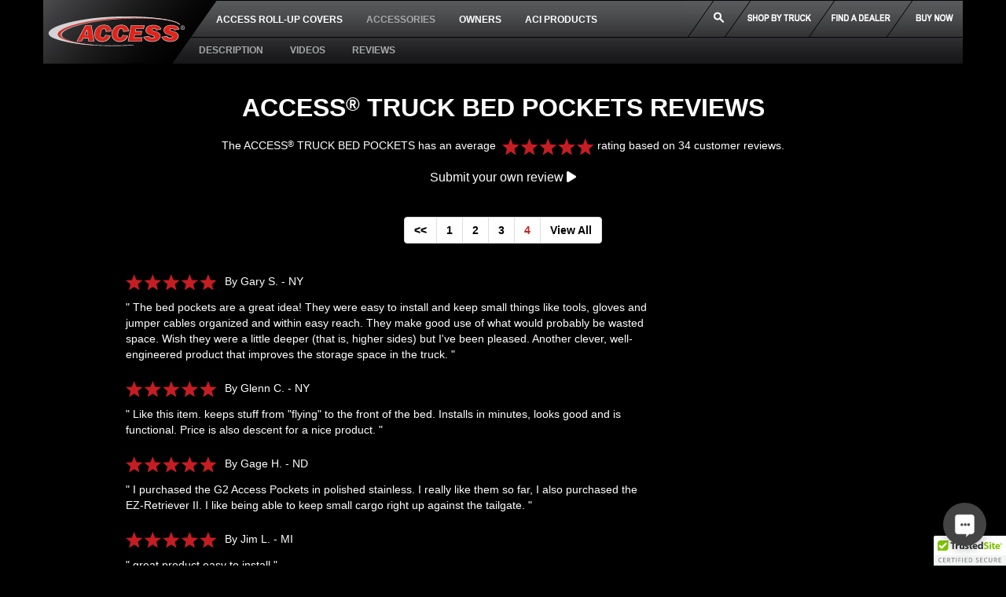

--- FILE ---
content_type: text/html; charset=UTF-8
request_url: https://www.accesscover.com/access-truck-bed-pockets/reviews/?page=4
body_size: 7044
content:
<!doctype html>
<html lang="en">
<head>
<meta charset="utf-8">
<meta http-equiv="X-UA-Compatible" content="IE=edge">
<meta name="viewport" content="width=device-width, initial-scale=1">
<title>Truck Bed Pockets Reviews | Customer Reviews of Access Truck Bed Pockets</title>
<meta name="description" content="Truck Bed Pockets Reviews. Read Customer Reviews of Access Truck Bed Pockets. The most convenient and affordable cargo organizer for pickup truck bed." />
<meta name="keywords" content="bed pockets hd review, cargo organizer reviews, cargo pockets reviews, truck cargo organizer reviews, truck organizer reviews" />
<meta name="author" content="Access Cover" />
<meta name="rating" content="SAFE FOR KIDS" />
<meta name="copyright" content="2026 Copyright Access Cover All Rights Reserved" />
<meta property="og:title" content="Truck Bed Pockets Reviews | Customer Reviews of Access Truck Bed Pockets" />
<meta property="og:description" content="Truck Bed Pockets Reviews. Read Customer Reviews of Access Truck Bed Pockets. The most convenient and affordable cargo organizer for pickup truck bed." />
<meta property="og:type" content="article" />
<meta property="og:site_name" content="Accescover.com" />
<meta property="og:url" content="https://www.agricover.com/access-truck-bed-pockets/reviews"/>
<meta property="og:image" content="https://www.accesscover.com/images/logos/Access-logo.jpg" >
<meta name="google-site-verification" content="Q0Mq_8bIPMaVFXUFPF2whY8U2hjNrl1dpTV03D_Jb48" />
<meta name="yandex-verification" content="e80c2544b4a8fe0b" />



<link rel="canonical" href="https://www.accesscover.com/access-truck-bed-pockets/reviews/" />



<link rel="icon" type="image/svg+xml" href="favicon.svg">
<link rel="icon" type="image/png" href="favicon.png">
<link rel="apple-touch-icon" sizes="57x57" href="/apple-icon-57x57.png">
<link rel="apple-touch-icon" sizes="60x60" href="/apple-icon-60x60.png">
<link rel="apple-touch-icon" sizes="72x72" href="/apple-icon-72x72.png">
<link rel="apple-touch-icon" sizes="76x76" href="/apple-icon-76x76.png">
<link rel="apple-touch-icon" sizes="114x114" href="/apple-icon-114x114.png">
<link rel="apple-touch-icon" sizes="120x120" href="/apple-icon-120x120.png">
<link rel="apple-touch-icon" sizes="144x144" href="/apple-icon-144x144.png">
<link rel="apple-touch-icon" sizes="152x152" href="/apple-icon-152x152.png">
<link rel="apple-touch-icon" sizes="180x180" href="/apple-icon-180x180.png">
<link rel="icon" type="image/png" sizes="192x192"  href="/android-icon-192x192.png">
<link rel="icon" type="image/png" sizes="32x32" href="/favicon-32x32.png">
<link rel="icon" type="image/png" sizes="96x96" href="/favicon-96x96.png">
<link rel="icon" type="image/png" sizes="16x16" href="/favicon-16x16.png">
<link rel="manifest" href="/manifest.json">
<meta name="msapplication-TileColor" content="#ffffff">
<meta name="msapplication-TileImage" content="/ms-icon-144x144.png">
<meta name="theme-color" content="#ffffff">
<link rel="stylesheet" type="text/css" media="all" href="https://www.accesscover.com/?css=home/reset_css" />
<link rel="stylesheet" type="text/css" media="all" href="/css/bootstrap.min.css" />
<link rel="stylesheet" type="text/css" media="all" href="https://www.agricover.com/css/lightboxMedia.css" />
<!-- HTML5 shim and Respond.js for IE8 support of HTML5 elements and media queries -->
<!-- WARNING: Respond.js doesn't work if you view the page via file:// -->
<!--[if lt IE 9]>
<script src="https://oss.maxcdn.com/html5shiv/3.7.2/html5shiv.min.js"></script>
<script src="https://oss.maxcdn.com/respond/1.4.2/respond.min.js"></script>
<![endif]-->
<!-- jQuery (necessary for Bootstrap's JavaScript plugins) -->
<script src="https://ajax.googleapis.com/ajax/libs/jquery/1.11.3/jquery.min.js"></script>
<script src="https://www.agricover.com/js/jquery.lightboxMedia.js"></script>
<!-- Include all compiled plugins (below), or include individual files as needed -->
<script async src="/bootstrap/js/bootstrap.min.js"></script>
<script async src="https://www.agricover.com/js/restopnav.js"></script>
<!-- Start tracking.html -->
<!-- Google tag (gtag.js) -->
<script async src="https://www.googletagmanager.com/gtag/js?id=G-M5PV5C8M1K"></script>
<script>
  window.dataLayer = window.dataLayer || [];
  function gtag(){dataLayer.push(arguments);}
  gtag('js', new Date());

  gtag('config', 'G-M5PV5C8M1K');
</script>
<!-- Bing Remarketing -->
<script>(function(w,d,t,r,u){var f,n,i;w[u]=w[u]||[],f=function(){var o={ti:"4021652", enableAutoSpaTracking: true};o.q=w[u],w[u]=new UET(o),w[u].push("pageLoad")},n=d.createElement(t),n.src=r,n.async=1,n.onload=n.onreadystatechange=function(){var s=this.readyState;s&&s!=="loaded"&&s!=="complete"||(f(),n.onload=n.onreadystatechange=null)},i=d.getElementsByTagName(t)[0],i.parentNode.insertBefore(n,i)})(window,document,"script","//bat.bing.com/bat.js","uetq");</script>
<!-- End tracking.html -->
<!-- fitvids Javascript file -->
<script async src="https://www.agricover.com/js/jquery.fitvids.js"></script>
<!-- bxSlider Javascript file -->
<script src="https://www.agricover.com/js/jquery.bxslider.js"></script>
<!-- bxSlider CSS file -->
<link href="https://www.agricover.com/css/jquery.bxslider.css" rel="stylesheet" />
<!-- fontawesome -->
<script src="https://kit.fontawesome.com/03967d855c.js" crossorigin="anonymous"></script>
<link rel="stylesheet" type="text/css" media="all" href="https://www.agricover.com/?css=home/nav_css" />
<link rel="stylesheet" type="text/css" media="all" href="https://www.accesscover.com/?css=home/access_css" />





<script>
$(document).ready(function(){
$('.mainslider').bxSlider({
  	auto: true,
 	autoHover: true,
	mode: 'horizontal'
});
});
</script>

<script>
$(document).ready(function(){
$('.videoslider').bxSlider({
    pagerCustom: '#video-pager',
	useCSS: false
});

$('.featureslider').bxSlider({
	speed: 10,
	auto: true,
	autoHover: true,
	controls: true,
	pager: false
});
$('.mobgalleryslider').bxSlider({
	controls: true,
	pager: false,
	useCSS: false
});
$('.mobreviewslider').bxSlider({
	controls: true,
	pager: false,
	useCSS: false
});
});
</script>
<script async src="/js/accesscover.js"></script>
<!-- Facebook Pixel Code -->
<script>
!function(f,b,e,v,n,t,s)
{if(f.fbq)return;n=f.fbq=function(){n.callMethod?
n.callMethod.apply(n,arguments):n.queue.push(arguments)};
if(!f._fbq)f._fbq=n;n.push=n;n.loaded=!0;n.version='2.0';
n.queue=[];t=b.createElement(e);t.async=!0;
t.src=v;s=b.getElementsByTagName(e)[0];
s.parentNode.insertBefore(t,s)}(window, document,'script',
'https://connect.facebook.net/en_US/fbevents.js');
fbq('init', '1554613324770738');
fbq('track', 'PageView');
fbq('track', 'ViewAccess');
var path = window.location.pathname;
if(path == '/tonneau-cover-dealers/'){
    fbq('track', 'AccessFindLocation');
}
</script>
<!-- End Facebook Pixel Code -->
</head>
<body>
<div id="wrapper">
<!-- Start nav/index.html -->
<nav class="navbar navbar-default navbar-fixed-top">
<div class="container">
<div id="acinavbar" class="navbar-collapse collapse hidden-xs">
<ul id="aciproducts" class="nav navbar-nav">
<li id="rollupcovers"><a href="https://www.accesscover.com/" target="_blank">ROLL-UP COVERS</a></li>
<li id="hardcovers"><a href="https://www.agricover.com/hard-tonneau-covers/" target="_blank">HARD COVERS</a></li>
<li id="outlander"><a href="https://www.agricover.com/truck-toppers/" target="_blank">TRUCK TOPPERS</a></li>
<li id="pickupracks"><a href="https://www.agricover.com/adarac/" target="_blank">PICKUP RACKS</a></li>
<li id="agtarps"><a href="https://www.agricover.com/rolltarps/" target="_blank">AG TARPS</a></li>
<li id="snowplows"><a href="https://www.agricover.com/snowsport/" target="_blank">SNOW PLOWS</a></li>
<li id="mudflaps"><a href="https://www.agricover.com/mud-flaps/" target="_blank">MUD FLAPS</a></li>
<a id="aciproductslogolink" href="https://www.agricover.com/" target="_blank"></a>
</ul>
</div>
<div class="navbar-header">
<button type="button" class="navbar-toggle collapsed" data-toggle="collapse" data-target="#mobilenavbar" aria-expanded="false" aria-controls="mobilenavbar">
<span class="sr-only">Toggle navigation</span>
<span class="icon-bar"></span>
<span class="icon-bar"></span>
<span class="icon-bar"></span>
</button>
<img class="navbar-brand" src="/images/nav/Access-Logo.svg" alt="" />
<a class="navbar-brand-link" href="https://www.accesscover.com/"></a>
</div>
<div id="mastertopnav" class="navbar-collapse collapse">
<ul id="productlinenav" class="nav navbar-nav">

<li class="hidden-sm hidden-md"><a href="https://www.accesscover.com/">ACCESS ROLL-UP COVERS</a></li>
<li class="visible-sm visible-md"><a href="https://www.accesscover.com/">ACCESS COVERS</a></li>


    
    <li class="active"><a href="/truck-accessories/">ACCESSORIES</a></li>
    


    
    <li><a href="/owners/">OWNERS</a></li>
    

<li><a href="javascript:toggleacinav();" id="acinavlink"><span id="toggleacinav" aria-hidden="true"></span>ACI PRODUCTS</a></li>
<li class="visible-sm dropdown" id="shoppingtools"><a href="#" class="dropdown-toggle" data-toggle="dropdown" role="button" aria-haspopup="true" aria-expanded="false">SHOPPING TOOLS <span class="caret"></span></a>
<ul class="dropdown-menu">
<li><a href="javascript:togglemobsearch();">SEARCH</a></li>
<li><a href="/index.php/tools/makemodelpopup/?iframe=true&width=320&height=360" rel="lightboxAccessFinder">SHOP BY TRUCK</a></li>
<li><a href="/tonneau-cover-dealers/">FIND A DEALER</a></li>

<li><a href="https://shop.agricover.com/product/truckbedpockets">BUY NOW</a></li>

</ul>
</li>
</ul>
<ul class="nav navbar-nav navbar-right hidden-sm">
<li id="searchform">
<form id="keywordsearch" method="post" action="https://www.accesscover.com/"  >
<div class='hiddenFields'>
<input type="hidden" name="ACT" value="24" />
<input type="hidden" name="RES" value="10" />
<input type="hidden" name="meta" value="XAMRSwnnTUCdY6UmAR35atyWD7vydJCE/WIVUDmlUKdMURSDVOs7GpUk0Pb8gfoqUXBqudk9W5vn0Ipw31l6uSeDJeAQ7SYPfQAffMKUekE2KyX/8vW0UMUJ1kaLt2xionCxV86BxJkzTW6Hrc1kRAo1IvOfGqiTs/BptgYIS9ayGr18qOwS6Vd+mRs2HgI3e16asb5t9slTfmG7jfiRo+1LCchcQQhhmRWy5h01C+9w5i9qjn4Viv5dIp8t4OSVKITAGd2Qh9lus2ecm/51FdPSiJtwCtBVrrVvr0cgmsy3hFal97wAfut3x3/nKM1Nk5Q/trTn+WQfbq+u9QbRq/LiaddT7GEAMHEgHnAVDiCWwKm/Ga0XMSnfD3KRSYXhwMCSLPml8u+ltQA8ebKk0FhiTqWJI7OkbVg/swiYRY1G9yOQqQe6UogxphpTq/v9UF0wPRjb+hKlwbAmgrOAUz7GzIMth9oXDLSc7w0mSBlf3hrwRj6tb5yO5QxBvgD7v88cmSfM6J6bawUNjVghuw==" />
<input type="hidden" name="site_id" value="1" />
<input type="hidden" name="csrf_token" value="" />
</div>


<input type="text" name="keywords" id="keywords" value="Search this site..." onfocus="if (this.value == 'Search this site...') {this.value = '';}" onblur="if (this.value == '') {this.value = 'Search this site...';}"   />
<input type="submit" value="Go" />
</form>
</li>
<li id="hidesearcharea"><a href="javascript:togglesearch();"><span class="glyphicon glyphicon-remove" aria-hidden="true"></span>&nbsp;</a></li>
<li id="togglesearch"><a href="javascript:togglesearch();"><!--<span class="glyphicon glyphicon-search" aria-hidden="true"></span>-->&nbsp;</a></li>
<li id="vehicle-nav"><a href="/index.php/tools/makemodelpopup/?iframe=true&width=320&height=360" rel="lightboxAccessFinder"></a></li>
<li id="dealer-nav"><a href="/tonneau-cover-dealers/">&nbsp;</a></li>

<li id="buy-nav"><a href="https://shop.agricover.com/product/truckbedpockets">&nbsp;</a></li>

</ul>

   
       <div id="topnavbarlevel3" class="collapse navbar-collapse">
<ul class="nav navbar-nav navbar-left">
<li class="spacer">&nbsp;</li>
<li><a href="#home" id="navtop">TOP</a></li>


<li><a href="https://www.accesscover.com/access-truck-bed-pockets/?back=1#features" id="navfeatures">DESCRIPTION</a></li>
<li><a href="https://www.accesscover.com/access-truck-bed-pockets/?back=1#videos" id="navvideos">VIDEOS</a></li>
<li><a href="https://www.accesscover.com/access-truck-bed-pockets/?back=1#reviews" id="navreviews">REVIEWS</a></li>


</ul>
</div>
</div><!--/.nav-collapse -->
</div>
<!-- Mobile only nav -->
<div id="mobilelevel3nav" class="navbar-collapse collapse visible-xs">
<ul class="nav navbar-nav navbar-left visible-xs">
<li><a href="#home" id="mobilenavtop">TOP</a></li>


<li><a href="https://www.accesscover.com/access-truck-bed-pockets/?back=1#features" id="mobnavfeatures">DESCRIPTION</a></li>
<li><a href="https://www.accesscover.com/access-truck-bed-pockets/?back=1#videos" id="mobnavvideos">VIDEOS</a></li>
<li><a href="https://www.accesscover.com/access-truck-bed-pockets/?back=1#reviews" id="mobnavreviews">REVIEWS</a></li>


</ul>
</div>
   

<!-- MOBILE Dropdown NAV -->
<div class="collapse navbar-collapse" id="mobilenavbar">
<ul class="nav navbar-nav visible-xs">
<li><a href="tel:+18777084787">CALL US: 877-708-4787</a></li>
<li><a href="/index.php/tools/makemodelpopup?iframe=true&width=320&height=390" rel="lightboxAccessFinder">SHOP BY TRUCK</a></li>
<li><a href="/tonneau-cover-dealers/">FIND A DEALER</a></li>

<li><a href="https://shop.agricover.com/product/truckbedpockets">BUY NOW</a></li>

<li><a href="https://www.accesscover.com/">ROLL-UP TONNEAU COVER</a></li>
<li><a href="/why-we-roll/">WHY WE ROLL</a></li>
<li><a href="/when-we-roll/">WHEN WE ROLL</a></li>
<li><a href="/limited/">ACCESS LIMITED EDITION</a></li>
<li><a href="/original/">ACCESS ORIGINAL</a></li>
<li><a href="/lorado/">LORADO</a></li>
<li><a href="/toolbox/">ACCESS TOOLBOX EDITION</a></li>
<li><a href="/literider/">LITERIDER</a></li>
<li><a href="/vanish/">VANISH</a></li>
<li><a href="/tonnosport/">TONNOSPORT</a></li>
<li><a href="/truck-accessories/">TRUCK ACCESSORIES</a></li>
<li><a href="/owners/">OWNERS</a></li>
<li><a href="https://shop.agricover.com/category/accesscoverparts">REPLACEMENT PARTS</a></li>
<li><a href="/videos/">VIDEOS</a></li>
<li><a href="/comparison/">COMPARE</a></li>
<li><a href="javascript:togglemobsearch();">SEARCH</a></li>
</ul>
</div>
<!-- MOBILE SEARCH FORM -->
<ul id="mobsearchform" class="hidden-md hidden-lg">
<li id="hidemobsearcharea"><a href="javascript:togglemobsearch();"><span class="glyphicon glyphicon-remove" aria-hidden="true"></span>&nbsp;</a></li>
<li>
<form id="mobkeywordsearch" method="post" action="https://www.accesscover.com/"  >
<div class='hiddenFields'>
<input type="hidden" name="ACT" value="24" />
<input type="hidden" name="RES" value="10" />
<input type="hidden" name="meta" value="CXrcGcooQd0S9i57L+AY/[base64]/UAmPtTWvdH+F/DvbSa5ka1lwEMsIHnr2y+Cy+EjjhPw5ll+yzaSmBJgW8tZPZ/10MOoOW5oGHN2ZHUITg44bnYFozetQBkhicMgrF57T2QZVo0b0U7613ukdXTuqzjpuqkah6Bx+2BY6IhnUqroa6OUg+BTBPb0woXR2h97zvZTtNggcpCJLIL97m/9ibQu7VKCuO1Fj3jNFcv+NPrnbUHchS70v8JlDOJziXuESAH7eYbY/JCAYmjZtvygHqOHcWVqOZIUp2dMFDiVEYjfBlJZdTIuudUsIonZHtXEiMPdDQ==" />
<input type="hidden" name="site_id" value="1" />
<input type="hidden" name="csrf_token" value="" />
</div>


<input type="text" name="keywords" id="mobkeywords" value="Search this site..." onfocus="if (this.value == 'Search this site...') {this.value = '';}" onblur="if (this.value == '') {this.value = 'Search this site...';}"   />
<input type="submit" value="Go" />
</form>
</li>
</ul>
</nav>
<!-- End nav/index.html -->
<div style="clear:both;"></div>
<div id="content">

<section id="home">




<div id="reviewsection" class="allreviews">
<h1 id="reviewh1">ACCESS<sup>&reg;</sup> TRUCK BED POCKETS REVIEWS</h1>        

<p class="centerp">The ACCESS<sup>&reg;</sup> TRUCK BED POCKETS has an average&nbsp; 
<img src="/images/nav/5stars.svg" alt="truckbedpockets 4.91 star average rating" title="4.91" />&nbsp;rating based on 34 customer reviews.</p><a class="moresectioninfo" id="submitreviews" style="text-align:center;" href="https://www.agricover.com/submitreview/">Submit your own review <i class="fa fa-play" aria-hidden="true"></i></a>
<br /><br />
<ul class="pagination"><li><a href="?page=3" class="pageNumber"><<</a></li><li><a href="?page=1" class="pageNumber">1</a></li><li><a href="?page=2" class="pageNumber">2</a></li><li><a href="?page=3" class="pageNumber">3</a></li><li><a href="?page=4" class="active pageNumber">4</a></li><li><a href="?page=0" class="pageNumber">View All</a></li></ul><div class="productReview"><h4 class="productReviewHeader"><img src="/images/nav/5stars.svg" alt="truckbedpockets 5 star rating" title="5">By Gary S. - NY</h4><p class="review">&quot; The bed pockets are a great idea! They were easy to install and keep small things like tools, gloves and jumper cables organized and within easy reach. They make good use of what would probably be wasted space. Wish they were a little deeper (that is, higher sides) but I've been pleased. Another clever, well-engineered product that improves the storage space in the truck. &quot;</p></div><div class="clear"></div><div class="productReview"><h4 class="productReviewHeader"><img src="/images/nav/5stars.svg" alt="truckbedpockets 5 star rating" title="5">By Glenn C. - NY</h4><p class="review">&quot; Like this item. keeps stuff from "flying" to the front of the bed. Installs in minutes, looks good and is functional. Price is also descent for a nice product. &quot;</p></div><div class="clear"></div><div class="productReview"><h4 class="productReviewHeader"><img src="/images/nav/5stars.svg" alt="truckbedpockets 5 star rating" title="5">By Gage H. - ND</h4><p class="review">&quot; I purchased the G2 Access Pockets in polished stainless.  I really like them so far, I also purchased the EZ-Retriever II.  I like being able to keep small cargo right up against the tailgate. &quot;</p></div><div class="clear"></div><div class="productReview"><h4 class="productReviewHeader"><img src="/images/nav/5stars.svg" alt="truckbedpockets 5 star rating" title="5">By Jim L. - MI</h4><p class="review">&quot; great product easy to install &quot;</p></div><div class="clear"></div><ul class="pagination"><li><a href="?page=3" class="pageNumber"><<</a></li><li><a href="?page=1" class="pageNumber">1</a></li><li><a href="?page=2" class="pageNumber">2</a></li><li><a href="?page=3" class="pageNumber">3</a></li><li><a href="?page=4" class="active pageNumber">4</a></li><li><a href="?page=0" class="pageNumber">View All</a></li></ul></div>

<div id="important"></div>

</section>
    




</div>
<div style="clear:both;"></div>
<!-- Start footer.html  -->
<div id="footer">
<div class="col-sm-3 col-md-3">
<a href="https://www.agricover.com/"><img src="/images/nav/ACI-Footer-Logo.svg" alt="Agri-Cover" id="footerlogo" /></a><br />
<p><span id="phonenumber"><a href="tel:+18777084787">877-708-4787</a></span><br />
3000 Hwy 281 SE<br />
Jamestown, ND, 58401<br />
Monday - Friday<br />
7:30am - 5:00pm (CST)</p>
</div>
<div class="col-sm-3 col-md-3" id="footresources">
<h3>RESOURCE CENTER</h3>
<ul>
<li><a href="https://www.accesscover.com/about-us/">ABOUT US</a></li>
<li><a href="https://www.accesscover.com/contact-us/">CONTACT US</a></li>
<li><a href="https://www.accesscover.com/videos/">VIDEOS</a></li>
<li><a href="https://www.accesscover.com/instructions/">INSTRUCTIONS</a></li>
<li><a href="https://www.accesscover.com/sitemap/">SITE MAP</a></li>
</ul>
</div>
<div class="col-sm-3 col-md-3" id="footdealers">
<h3>DEALERS</h3>
<ul>
<li><a href="https://www.agricover.com/becomeadealer/">BECOME A DEALER</a></li>
<li><a href="https://www.agricoverdealer.com/" target="_blank">DEALER PORTAL</a></li>
<li><a href="https://www.agricoverdealer.com/literature/" target="_blank">REQUEST LITERATURE</a></li>
</ul>
</div>
<div class="col-sm-3 col-md-3" id="footwarranty">
<h3>WARRANTY & RETURNS</h3>
<ul>
<li><a href="https://www.accesscover.com/warranty/">WARRANTY</a></li>
<li><a href="https://www.agricover.com/warrantyclaim/">WARRANTY CLAIM</a></li>
<li><a href="https://www.agricover.com/shippingandreturns/">SHIPPING/RETURNS</a></li>
<li><a href="https://www.agricover.com/returns/">RETURNS CLAIM</a></li>
</ul>

<div id="ndmade" class="hidden-xs"></div>

</div>
</div>

<div id="ndmademob" class="visible-xs"></div>

<!-- End footer.html  -->
<div style="clear:both;"></div>
<div id="socialmedia">
<ul class="list-inline">
<li><a href="https://www.facebook.com/agricoverinc/" title="Facebook" target="_blank"><i class="fa-brands fa-square-facebook fa-xl"></i></a></li>
<li><a href="https://www.instagram.com/agricoverinc/" title="Instagram" target="_blank"><i class="fa-brands fa-square-instagram fa-xl"></i></a></li>
<li><a href="https://www.youtube.com/@agricoverinc" title="Youtube" target="_blank"><i class="fa-brands fa-square-youtube fa-xl"></i></a></li>
</ul>
</div>
<div style="clear:both;"></div>
<!-- Start bottom.html  -->
<div id="bottomtext">
<p class="hidden-xs">&copy; 2026 Agri-Cover, Inc. We reserve the right to make changes at any time. <a href="https://www.agricover.com/patents/">Patents Information</a>&nbsp;&nbsp;<a href="https://www.accesscover.com/privacy-policy/">Privacy Policy</a>&nbsp;&nbsp;<a href="https://www.accesscover.com/privacy-policy/#caprivacyrights">CA Privacy Rights</a></p>
<p class="visible-xs">&copy; 2026 Agri-Cover, Inc. We reserve the right to make changes at any time.<br /><a href="https://www.agricover.com/patents/">Patents Information</a>&nbsp;&nbsp;&nbsp;&nbsp;&nbsp;&nbsp;<a href="https://www.accesscover.com/privacy-policy/">Privacy Policy</a>&nbsp;&nbsp;<a href="https://www.accesscover.com/privacy-policy/#caprivacyrights">CA Privacy Rights</a></p>
</div>
<div id="bottomproducts">
<h3 class="visible-xs">ACI PRODUCTS</h3>
<ul>
<li id="bprollupcovers"><a href="https://www.accesscover.com/" target="_blank">ROLL-UP COVERS</a></li>
<li id="bphardcovers"><a href="https://www.agricover.com/hard-tonneau-covers/" target="_blank">HARD COVERS</a></li>
<li id="bpoutlander"><a href="https://www.agricover.com/truck-toppers/" target="_blank">TRUCK TOPPERS</a></li>
<li id="bppickupracks"><a href="https://www.agricover.com/adarac/" target="_blank">PICKUP RACKS</a></li>
<li id="bpagtarps"><a href="https://www.agricover.com/rolltarps/" target="_blank">AG TARPS</a></li>
<li id="bpsnowplows"><a href="https://www.agricover.com/snowsport/" target="_blank">SNOW PLOWS</a></li>
<li id="bpmudflaps"><a href="https://www.agricover.com/mud-flaps/" target="_blank">MUD FLAPS</a></li>
</ul>
<a id="bpaciproductslogolink" class="hidden-xs" href="https://www.agricover.com/" target="_blank"></a>
</div>
<script>
$(document).ready(function(){$("a[rel^='lightboxMedia']").lightboxMedia({deeplinking:false,overlay_gallery:false,allow_expand:false});
$("a[rel^='lightboxAccessFinder']").lightboxMedia({theme: 'dark_square',deeplinking:false,allow_expand:false});
});
</script>
<!-- Social Intense Web Chat -->
<script src="//www.socialintents.com/api/chat/socialintents.1.3.js#2c9fab3582c3635b0182cbd418ff0afa" async="async"></script>
<!-- End bottom.html  -->
<div style="clear:both;"></div>
</div>

<script>
  (function() {
    var sa = document.createElement('script'); sa.type = 'text/javascript'; sa.async = true;
    sa.src = ('https:' == document.location.protocol ? 'https://cdn' : 'http://cdn') + '.ywxi.net/js/1.js';
    var s = document.getElementsByTagName('script')[0]; s.parentNode.insertBefore(sa, s);
  })();
</script>
</body>
</html>

--- FILE ---
content_type: text/css;charset=UTF-8
request_url: https://www.agricover.com/?css=home/nav_css
body_size: 2289
content:
/* Style sheet for all NAVs */
.navbar, #mastertopnav{z-index:4;}
.navbar-toggle{margin-top:20px;margin-right:20px;}
.navbar{background-color:#000;border-bottom-style:none;}
.navbar-collapse,.navbar .container{background:#000 url('/images/nav/GradientUpperBars5.jpg') repeat-x left top;}
.navbar-collapse{border-top-style:none;}
.navbar-nav{margin-top:0px;}
#main-nav{width:100%;position:fixed;top:100px;left:0;}
#acinavbar{width:100%;height:115px;z-index:10;display:none;margin-left:-15px;background:transparent url('/images/nav/Nav-without-logo.svg') repeat left top;}
#aciproducts{width:100%;padding:0;border:0;margin-left:30px;padding-top:10px;list-style:none;display:none;background:transparent url('/images/nav/Nav-with-logo.svg') no-repeat right top;position: relative;}
#aciproducts li{float:left;text-align:center;margin-left:-15px;}
#aciproducts li a{line-height:105px;display:block;color:#fff;vertical-align:text-bottom}
#aciproducts li a:hover{line-height:130px;}
#aciproductslogolink,#bpaciproductslogolink{display:block;height:115px;width:130px;position:absolute;top:0px;right:0px;}
.navbar-header{background-color:#000;position:relative;top:0px;left:0px;}
.navbar-brand{display:block;width:221px;height:81px;;margin-right:-40px;padding:0;z-index:5;position:relative;left:0px;top:0px;}
/*.navbar-brand-link{display:block;width:215px;height:81px;z-index:6;position:relative;left:-10px;top:0px;margin-right:-50px;} */
.navbar-brand-link{display:block;width:165px;height:58px;z-index:6;position:relative;left:-10px;top:0px;/*margin-right:-50px;*/}
#mastertopnav{margin-left:190px;background-color:#000;height:81px;color:#fff;/*position:relative;left:0px;top:0px; */}
#productlinenav{height:48px;line-height:48px;}
#productlinenav a{color:#fff}
#productlinenav a:hover{color:#a6a8aa}
#productlinenav li.active a{color:#a6a8aa;background:none}
#toggleacinav,#hidesearcharea{display:none;}
#topnavbarlevel3{height:33px;line-height:33px;margin-left:-32px;z-index:4;margin-right:-14px;background:#000 url('/images/nav/GradientUpperBars5.jpg') repeat-x left top;}
#topnavbarlevel3 ul{margin-left:-18px;background:#000 url('/images/nav/GradientUpperBars5.jpg') repeat-x left bottom;height:33px;line-height:33px;padding-bottom:6px;z-index:4;}
#topnavbarlevel3 ul li{padding-right:4px;z-index:10;}
#topnavbarlevel3 ul li.spacer{width:20px;height:33px;line-height:2px;z-index:2}
#topnavbarlevel3 a{color:#a6a8aa;height:32px;line-height:2px;}
#mobilelevel3nav a:hover,#topnavbarlevel3 a:hover,#mobilelevel3nav a.active,#topnavbarlevel3 a.active{color:#c22821;}
#topnavbarlevel3 #navtop,#mobilelevel3nav #mobilenavtop{display:none;}
#mobilelevel3nav{width:100%;margin:0;padding:0;border-bottom:1px #000 solid;border-top:none;}
#mobilelevel3nav ul{width:100%;padding:0;margin:0;background-color:#363436;}
#mobilelevel3nav li{float:left;text-align:left;margin-left:9px;height:26px;}
#mobilelevel3nav a{padding:0;margin:0;color:#fff;height:26px;font-size:12px;line-height:18px;padding:4px;}
#mobilenavbar li{border:1px #000 solid;height:40px;background:transparent url('/images/nav/Mobile-Nav-gradient-1.jpg') no-repeat center bottom;text-align:left}
#mobilenavbar .greyrow{background-color:#333;}
#mobilenavbar li a{color:#fff}
#mobilenavbar li a:hover{background:transparent url('/images/nav/Mobile-Nav-gradient-1.jpg');opacity:0.5;filter:alpha(opacity=50);}
#mobilenavbar .dropdown-menu li{height:45px;background-color:#333;}
li#shoppingtools.visible-sm.dropdown > a.dropdown-toggle.active{background:none}
#shoppingtools .dropdown-menu{ width:80px;background-color:#333}
#shoppingtools .dropdown-menu li{height:28px;background-color:#333}
#shoppingtools .dropdown-menu li a{font-size:11px;font-weight:bold;font-stretch:condensed}
#shoppingtools .dropdown-menu li a:hover{color:#c22821;background-color:#000}
#togglesearch{display:block;}
#searchform{background-color:#000;display:none;padding:5px;line-height:30px;height:48px;width:320px;position:relative;right:40px;top:0px;}
#mobsearchform{list-style-type:none;background-color:#000;display:none;padding:5px;line-height:30px;height:44px; width:100%;z-index:2;margin-left:auto;margin-right:auto;margin-bottom:0px;border-bottom:1px #333 solid;}
#mobsearchform input[type="text"],#searchform input[type="text"]{width:200px;color:#000;height:30px}
#mobsearchform input[type="submit"]{margin-left:10px;background-color:#e6e6e6;border:none;padding:0px 7px;text-align:center;text-decoration:none;display:inline-block;font-size:14px;-webkit-appearance:none;}
#mobsearchform form#keywordsearch input,#searchform form#keywordsearch input,#mobsearchform form#mobkeywordsearch input,#searchform form#mobkeywordsearch input{color:#000;}
#mobsearchform li{float:left;}
#hidemobsearcharea{margin-left:20px;padding-top:4px;padding-right:20px;}
#hidesearcharea{background-color:#000;position:relative;right:74px;top:-48px;height:48px;}
#hidemobsearcharea a span.glyphicon.glyphicon-remove,#hidesearcharea a span.glyphicon.glyphicon-remove{color:#fff;}
#hidemobsearcharea a span.glyphicon.glyphicon-remove:hover,#hidesearcharea a span.glyphicon.glyphicon-remove:hover{color:#a6a8aa;}
#instructionnav,#videonav{list-style:none;margin:auto;margin-top:22px;}
#instructionnav li,#videonav li{display:block;padding-top:10px;padding-bottom:10px;}
#instructionnav li a,#videonav li a{text-decoration:none;color:#fff;}
#instructionnav li a:hover,#videonav li a:hover,#videonav li a.active{color:#c22821;}
#socialmedia{padding-top:0px;}
#socialmedia li{padding:8px;}
#socialmedia a{color:#a6a8aa}
#socialmedia a:hover{color:#c22821}
#bottomproducts{width:100%;z-index:10;margin-left:0px;position:relative;}
#bottomproducts h3{color:#6d6e71;font-size:16px;text-align:center}
#bottomproducts ul{width:100%;padding:0;border:0;margin:0;padding-top:0px;padding-bottom:20px;}
#bottomproducts ul li{text-align:center;}
#bottomproducts ul li a{line-height:24px;display:block;color:#fff;vertical-align:text-bottom;margin-top:10px;}
#bottomproducts ul li a:hover{line-height:24px;color:#c22821;text-decoration:none}
#chatlinkbox{background:transparent url('/images/nav/GradientUpperBars5.jpg') repeat-x center top;width:92px;height:37px;position:fixed;right:0px;bottom:26px;display:block;z-index:10;}
#chatlinkbox a{color:#fff;font-size:12px;margin-top:13px;line-height:37px;cursor:pointer;}
#chatlinkbox a:hover{color:#c22821;text-decoration:none;}
.chatnav{cursor:pointer;}
#chatnavlink{display:none;width:100px;cursor:pointer;color:#fff;font-size:12px;position:absolute;right:0px;top:56px;z-index:8;}
#chatnavlink:hover{color:#c22821;text-decoration:none;}
#ndmade,#ndmademob{display:block;width:250px;height:50px;background:transparent url('/images/nav/Made-in-North-Dakota-logo.svg') no-repeat center center;margin:auto;}
@media (min-width:768px){
	#mobsearchform{width:750px;}
	#hidemobsearcharea{margin-left:220px;}
	#mobilelevel3nav{border-bottom:none;}
	#instructionnav,#videonav{position:fixed;top:60px;left:auto;width:700px;background-color:#000;z-index:20;}
	#instructionnav li,#videonav li{display:inline;}
	#instructionnav li a,#videonav li a{padding:20px 16px;}
	#bottomproducts{background:transparent url('/images/nav/Nav-without-logo.svg') repeat left top;height:115px;}
	#bottomproducts ul{background:transparent url('/images/nav/Nav-with-logo.svg') no-repeat right top;list-style:none;height:115px;}
	#bottomproducts ul li{float:left;margin-left:15px;margin-right:-30px;}
	#bottomproducts ul li,#aciproducts li{width:95px;font-size:9px;}
	#bottomproducts ul li a,#aciproducts li a{height:105px;line-height:105px;}
	#bottomproducts ul li a:hover{line-height:130px;padding-top:20px;color:#fff;height:80px;}
	#aciproducts li a:hover{margin-top:0px;height:80px;margin-bottom:20px;}
	#rollupcovers a:hover,#bprollupcovers a:hover{background:transparent url('/images/Roll-Up-Cover-Pic-for-Nav.png') no-repeat center center;}
	#hardcovers a:hover,#bphardcovers a:hover{background:transparent url('/images/Lomax-Cover-Pic-for-Nav.png') no-repeat center center;}
	#pickupracks a:hover,#bppickupracks a:hover{background:transparent url('/images/ADARAC-Cover-Pic-for-Nav.png') no-repeat center center;}
	#agtarps a:hover,#bpagtarps a:hover{background:transparent url('/images/Ag-Pic-for-Nav.png') no-repeat center center;}
	#snowplows a:hover,#bpsnowplows a:hover{background:transparent url('/images/SS-Pic-for-Nav.png') no-repeat center center;}
	#mudflaps a:hover,#bpmudflaps a:hover{background:transparent url('/images/ROCKSTAR-Pic-for-Nav.png') no-repeat center center;}
	#outlander a:hover,#bpoutlander a:hover{background:transparent url('/images/OUTLANDER-Product-Pic-for-Nav.png') no-repeat center center;}
	#mastertopnav{font-size:11px;}
	#topnavbarlevel3 ul{width:587px;margin-right:-20px;}
	.nav li a{padding-right:0px;}
	.navbar-header{background:#000 url('/images/nav/GradientUpperBars5.jpg') repeat-x left bottom}
	#chatnavlink{display:block;left:630px;}
	#ndmade{position:absolute;right:250px;bottom:-60px;margin-left:0;}
}
@media (min-width:992px){
	#instructionnav,#videonav{width:840px;}
	#bottomproducts ul li, #aciproducts li{width:114px;font-size:11px;}
	#bottomproducts ul li a,#aciproducts li a{height:105px;}
	#mastertopnav{font-size:12px;}
	#topnavbarlevel3 ul{width:807px;margin-right:-20px;}
	#searchform{background:transparent url('/images/nav/GradientUpperBars5.jpg') repeat-x left top;right:34px;}
	#hidesearcharea{background:transparent url('/images/nav/GradientUpperBars5.jpg') repeat-x left top;}
	#chatnavlink{left:852px;}
	#ndmade{left:360px;bottom:0px;}
}
@media (min-width:1200px){	
	#instructionnav,#videonav{width:960px;}
	.nav li a{padding-right:15px;}
	#bottomproducts ul li,#aciproducts li{width:140px;font-size:12px;}
	#bottomproducts ul li a,#aciproducts li a{height:105px;}
	#topnavbarlevel3 ul{width:1007px;}
	#chatnavlink{left:1052px;}
	#ndmade{left:460px;}
}


--- FILE ---
content_type: text/css;charset=UTF-8
request_url: https://www.accesscover.com/?css=home/access_css
body_size: 5515
content:
/* ACCESS STYLESHEET */
body{background:#000;text-align:center;font-family:"Arial Narrow",Arial,sans-serif;font-weight:bold;font-stretch:condensed;}
html,body{-webkit-font-smoothing:antialiased;}
p{font-family:Arial,sans-serif;font-stretch:normal;font-weight:normal}
#wrapper{background-color:#000;margin:0 auto;text-align:center;}
#reviewh1,h2{color:#FFF;padding-top:20px;padding-bottom:10px;font-size:20px;font-weight:bold;}
h3{color:#c22821;text-align:left;}
.clear{clear:both;}
sup{top:-0.3em;}
.litebld{font-weight:600;}
#content{width:100%;margin-right:20px;margin-top:107px;}
section{background-color:none;}
section::before{display:block;content:" ";margin-top:-80px;height:80px;visibility:hidden;}
.bx-wrapper img, .bx-wrapper .bx-controls-direction a{z-index:3;}
.twitter,.facebook{display:none}
.container{border-bottom:1px #000 solid;}
.navbar-right{width:351px;height:48px;background:transparent url('/images/nav/NAV-ShopByTruck_FindaDealer_BuyNow.png') no-repeat right top;}
#togglesearch{display:block;position:relative;top:0px;left:17px;width:50px;height:48px;}
#togglesearch:hover{background:transparent url('/images/nav/NAV-ShopByTruck_FindaDealer_BuyNow.png') no-repeat -17px -48px;}
#vehicle-nav{position:relative;top:0px;left:17px;width:104px;height:48px;}
#vehicle-nav:hover{background:transparent url('/images/nav/NAV-ShopByTruck_FindaDealer_BuyNow.png') no-repeat -67px -48px;}
#dealer-nav{position:relative;top:0px;left:17px;width:110px;height:48px;}
#dealer-nav:hover{background:transparent url('/images/nav/NAV-ShopByTruck_FindaDealer_BuyNow.png') no-repeat -171px -48px;}
#buy-nav{position:relative;top:0px;left:17px;width:80px;height:48px;}
#buy-nav:hover{background:transparent url('/images/nav/NAV-ShopByTruck_FindaDealer_BuyNow.png') no-repeat -281px -48px;}
#myCarousel img{width:120%}
#myCarousel::before{display:block;content:" ";margin-top:-107px;height:107px;visibility:hidden;}
.mainslider h3{color:#fff;font-size:19px;font-weight:bold;text-shadow:2px 2px 2px #000;margin:0;padding:0;text-align:left;}
.mainslider h4{color:#bbbcbf;font-size:20px;font-weight:bold;text-shadow:2px 2px 2px #000;margin:0;padding:0;text-align:left;}
.mainslide1 h3,.mainslide2 h3,.mainslide3 h3,.mainslide4 h3{position:absolute;top:10px;left:20px;}
.mainslide1 h4,.mainslide2 h4,.mainslide3 h4,.mainslide4 h4{position:absolute;top:90px;left:20px;}
.dbmainslide1 h3,.dbmainslide2 h3,.dbmainslide3 h3,.dbmainslide4 h3{position:absolute;top:10px;left:20px;}
.dbmainslide1 h4,.dbmainslide2 h4,.dbmainslide3 h4,.dbmainslide4 h4{position:absolute;top:160px;left:20px;}
.rmainslide1 h3,.rmainslide2 h3,.rmainslide3 h3,.rmainslide4 h3{position:absolute;top:10px;right:20px;}
.rmainslide1 h4,.rmainslide2 h4,.rmainslide3 h4,.rmainslide4 h4{position:absolute;top:90px;right:20px;}
.rdbmainslide1 h3,.rdbmainslide2 h3,.rdbmainslide3 h3,.rdbmainslide4 h3{position:absolute;top:10px;right:20px;}
.rdbmainslide1 h4,.rdbmainslide2 h4,.rdbmainslide3 h4,.rdbmainslide4 h4{position:absolute;top:160px;right:20px;}
#important{display:inline-block;width:90%;margin-top:-20px;}
#important p,#important h1,#important h2,#thankyou h1{text-align:left;color:#FFF;font-weight:lighter;}
#important p{font-family:Arial,sans-serif;font-size:12px;line-height:22px;text-align:justify;text-justify:inter-word;padding-top:14px;}
#important h1,#thankyou h1{padding:0;font-size:20px;text-align:center;text-transform:uppercase;font-weight:bold}
#important h2{padding:0;font-size:14px;text-align:center;font-weight:bold;margin-top:-6px;text-transform:uppercase;}
#important a{color:#FFF;text-decoration:underline;}
#important a:hover{text-decoration:none}
#price{font-weight:bold;}
#gasicon{display:inline-block;height:22px;width:22px;}
a#moremobreviews.moresectioninfo,.moresectioninfo{display:block;width:100%;text-align:left;color:#FFF;font-size:16px;margin-top:20px;font-weight:normal;line-height:16px;}
.moresectioninfo:hover{color:#c22821}
.moresectioninfo .glyphicon-play{font-size:12px;font-weight:normal;}
/* FEATURE STUFF */
.featuresection{display:inline-block;width:90%;padding-bottom:40px;}
.featureimgsection{display:inline-block;width:100%;height:100%;overflow:hidden;}
.normalfeaturesection{display:inline-block;width:90%;padding-bottom:30px;vertical-align:text-top}
.normalfeatureimgsection{display:inline-block;width:100%;height:100%;overflow:hidden;}
.featuresection h3,.normalfeaturesection h3{font-size:16px;text-transform:uppercase;font-weight:bold;}
.widefeatureimage,.mobilefeatureimage,.normalfeatureimage{width:100%;margin:0;padding:0;height:auto;}
.normalfeatureimage,.mobilefeatureimage{display:block;max-width:674px;min-width:300px;max-height:449px;}
#features p{font-family:Arial,sans-serif;color:#FFF;text-align:left;font-weight:lighter;}
.normalfeaturesection .bx-wrapper{margin:0}
.normalfeaturesection img,.featuresection img{line-height:0;-webkit-transition:all 0.5s ease;-moz-transition:all 0.5s ease;-o-transition:all 0.5s ease;-ms-transition:all 0.5s ease;transition:all 0.5s ease;}
.normalfeaturesection a,.featuresection a{text-decoration:underline;color:#a6a8aa;}
.normalfeaturesection a:hover,.featuresection a:hover{color:#c22821;}
/* POLICY STUFF */
.policy{display:inline-block;width:90%;padding-bottom:40px;}
.policy{padding-top:20px;}
.policy ul li{color:#fff;}
.policy p{text-align:justify;color:#FFF;font-weight:lighter;}
.policy a{color:#c22821;font-size:14px;}
.policy h1{font-size:20px;color:#fff;padding-bottom:10px;margin-bottom:10px;margin-top:20px;font-weight:bold;text-transform:uppercase;}
.policy h3{font-size:16px;text-transform:uppercase;font-weight:bold;}
.faq h3 a{color:#a7a9ac;font-size:16px;text-transform:uppercase;font-weight:bold;}
.policy .plybullets{text-align:left;list-style:disc;padding-left:32px;font-weight:normal;margin-bottom:10px;color:#fff;}
.policy .plybullets li{font-size:16px;}
/* VIDEO STUFF  */
#videosection{display:inline-block;width:90%;}
#videosection p{color:#fff;text-align:justify;padding-top:0px;margin-top:-60px;}
#videogallery,#installvideogallery,#accessoriesvideogallery{display:inline-block;position:relative;top:0px;left:0px;width:100%;padding-bottom:0px;text-align:left;}
#videogallery iframe,#installvideogallery iframe,#accessoriesvideogallery iframe,#instructionsection iframe,#videogallery .videoslider{width:100%;height:320px;}
#video-pager,#video-pager2,#video-pager3{margin-top:-64px;text-align:center;display:none;}
#video-pager a,#video-pager2 a,#video-pager3 a{display:inline-block;width:16px;height:16px;font-size:12px;color:#c22821;margin-right:3px;}
#video-pager a:hover,#video-pager2 a:hover,#video-pager3 a:hover{opacity:0.1;filter:alpha(opacity=10);text-decoration:none;}
#video-pager img,#video-pager2 img,#video-pager3 img{width:16px;background-color:#FFF;margin-top:10px;}
#instructionpagevideotext{margin-top:-64px;}
/* GALLERY STUFF */
#gallerysection{display:inline-block;width:90%;}
#gallerysection p{color:#fff;text-align:justify;padding-top:13%;}
#imagegallery{display:inline-block;position:relative;top:0px;left:0px;width:100%;padding-bottom:20px;}
#mobgallery{display:inline-block;width:100%;text-align:center;margin:auto}
.mobgalleryslider{width:100%;}
.mobgalleryimage{width:100%;}
html > body > div#wrapper > div#content > section#gallery > div > div#gallerysection > div#mobgallery.visible-xs > div.bx-wrapper > div.bx-viewport{padding:0;margin-bottom:-22%; height:auto;}
#gallery1,#gallery2,#gallery3,#gallery4,#gallery5{display:block;position:absolute;overflow:hidden;}
#imagegallery img{width:100%;line-height:0;-webkit-transition:all 0.5s ease;-moz-transition:all 0.5s ease;-o-transition:all 0.5s ease;-ms-transition:all 0.5s ease;transition:all 0.5s ease;}
#imagegallery img:hover{opacity:0.8;-moz-transform:scale(1.1);-webkit-transform:scale(1.1);transform:scale(1.1);}
/* REVIEW STUFF */
#reviewsection{display:inline-block;position:relative;top:0px;left:0px;width:90%;padding-bottom:20px;}
#reviewsection p{color:#fff;text-align:left;}
#reviewsection p.centerp{text-align:center;}
.reviewer{color:#fff;}
.5star{display:inline-block;padding-left:25px;width:150px;height:26px;background:transparent url('/images/nav/5stars.svg') no-repeat center bottom;}
.45star{display:inline-block;width:150px;height:26px;background:transparent url('/images/nav/45stars.svg') no-repeat center bottom;}
.4star{display:inline-block;width:150px;height:26px;background:transparent url('/images/nav/4stars.svg') no-repeat center bottom;}
.productReview{width:100%;}
.productReview h4{text-align:left;color:#fff;line-height:26px;font-size:14px;}
.productReview h4 img{padding-right:10px;}
.productReview p{float:left;width:75%;}
/*.allreviews .productReview p{float:left;width:100%;} */
.productReview a{float:right;width:25%;display:inline-block;margin-top:-36px;}
.productReview a img{width:90%;margin-bottom:20px;float:right;}
/* #morereviews{display:none;} */
#morereviews{display:inline-block;width:100%;margin:0px;}
#submitreviews{display:inline-block;width:100%;margin-top:10px;padding:0;}
.singlereview .bx-wrapper .bx-controls-direction a,.mobreviewslider .bx-wrapper .bx-controls-direction a{background-color:#3F9;position:relative;top:20px;left:0px;}
.mobreviewimg{width:100%;}
.singlereview li h4,.mobreviewslider li h4{text-align:center;color:#fff;line-height:26px;font-size:14px;}
.singlereview li h4 img,.mobreviewslider li h4 img{width:20%;margin-left:auto;margin-right:auto;display:block;}
html > body > div#wrapper > div#content > section#reviews > div#reviewsection > div#mobreviews.visible-xs > div.bx-wrapper {margin-bottom:-8%;}
html > body > div#wrapper > div#content > section#reviews > div#reviewsection > div#mobreviews.visible-xs > div.bx-wrapper > div.bx-controls.bx-has-controls-direction > div.bx-controls-direction > a.bx-next{position:absolute;top:28%;right:10px;}
html > body > div#wrapper > div#content > section#reviews > div#reviewsection > div#mobreviews.visible-xs > div.bx-wrapper > div.bx-controls.bx-has-controls-direction > div.bx-controls-direction > a.bx-prev{position:absolute;top:28%;left:10px;}
/* Review Pagination */
.pagination .pageNumber{color:#000}
.pagination .pageNumber:hover{color:#c22821;}
.pagination .active{color:#c22821}
/* END Review Pagination */
.buynow{display:inline-block;width:76px;height:32px;background:transparent url('/images/nav/Buy-Now.svg') no-repeat center top;text-align:center;padding-top:4px;margin-bottom:10px;margin-top:10px;}
.buynow:hover{background:transparent url('/images/nav/Buy-Now.svg') no-repeat center bottom;opacity:0.5;filter:alpha(opacity=50);}
.learnmore{display:inline-block;width:98px;height:32px;background:transparent url('/images/nav/Learn-More.svg') no-repeat center top;text-align:center;padding-top:4px;margin-bottom:10px;}
.learnmore:hover{background:transparent url('/images/nav/Learn-More.svg') no-repeat center top;opacity:0.5;filter:alpha(opacity=50);}
/* OWNER STUFF */
#ownersection::before{display:block;content:" ";margin-top:-107px;height:107px;visibility:hidden;}
#ownersection{width:100%;margin:auto;padding:0;}
#ownersection .row{margin:0;padding:0;}
#ownersection h1{color:#FFF;padding:0;font-size:20px;text-align:center;text-transform:uppercase;font-weight:bold;margin-bottom:30px;margin-top:30px;}
#ownersection h2{color:#dcddde;font-size:32px;position:absolute;top:10px;right:30px;text-shadow:2px 2px 2px #000;padding:0;margin:0;}
#ownersection p{margin-left:3%;font-family:Arial,sans-serif;color:#FFF;text-align:left;font-weight:lighter;}
#ownersection > div.bottom-row{position:relative;top:-20px;left:0px;}
.ownerwide{width:100%;padding:0;margin:0;position:relative;top:0px;left:0px;}
.ownerwide .learnmore,.ownerleft .learnmore,.ownerright .learnmore{position:absolute;top:50px;right:30px;}
.ownerwide .learnmore:hover,.ownerleft .learnmore:hover,.ownerright .learnmore:hover{opacity:1.0;filter:alpha(opacity=100);}
.ownerleft,.ownerright{display:block;width:100%;margin-bottom:0px;position:relative;top:0px;left:0px;}
.ownerwide img,.ownerleft img,.ownerright img{width:100%;opacity:0.5;filter:alpha(opacity=50);transition:opacity 500ms ease-in-out;-webkit-transition:opacity .50s ease-in-out;-webkit-backface-visibility: hidden;-moz-transition:opacity 500ms ease-in-out;-o-transition:opacity 500ms ease-out;}
.ownerwide img:active,.ownerleft img:active,.ownerright img:active{opacity:1.0;filter:alpha(opacity=100);}
.ownerwide img:hover,.ownerleft img:hover,.ownerright img:hover{text-decoration:none;border:none}
.ownerwide a:hover{text-decoration:none;-webkit-transform:translate3d(0, 0, 0);}
.ownerleft{float:left;}
.ownerright{float:right;}
#instructionsection,#warrantysection{display:inline-block;position:relative;top:0px;left:0px;width:90%;padding-bottom:20px;padding-top:20px;}
#warrantysection p,#instructionsection li{color:#fff;text-align:left;padding-top:0px;}
#warrantysection p{text-align:justify;}
#instructionsection p{color:#fff;text-align:justify;padding-top:0px;}
#instructionsection a{color:#fff;text-align:left; text-decoration:underline;}
#instructionsection a:hover{color:#fff;text-decoration:none;}
#instructionsection iframe{margin-bottom:12px;}
#instructionsection ul{padding-top:0px;}
#instructionsection li{line-height:20px;padding-bottom:16px;padding-top:6px;}
#instructionsection h4 a,#instructionsection h4{font-size:16px;text-align:left;margin-left:0;padding-left:0;color:#97999c;}
#instructionsection h4 a{text-decoration:none}
#instructionsection h4 a:hover{text-decoration:underline}
#instructionsection #installvideos a,#instructionsection #accessoriesvideogallery a{text-decoration:none !important;}
#warrantysection h2{padding-top:0px;}
#warrantysection img{width:100%;height:auto;}
#warrantysection p.centerp{text-align:center;padding-top:10px;}
.resultimg{width:90%;margin-left:5%;margin-right:5%;margin-bottom:5%;}
#footer{padding-top:10px;text-align:left;}
#footer a,#footer p{color:#e8e8ea;}
#footer h3{color:#97999c;font-size:16px;font-weight:bold;}
#footer p{font-family:Arial,sans-serif;margin-left:40px;margin-bottom:10px;font-size:12px;}
#footresources,#footdealers,#footwarranty{margin-left:40px;}
#footresources ul li,#footdealers ul li,#footwarranty ul li{font-size:14px;line-height:26px;text-indent:20px;}
#footerlogo{width:150px;margin-left:14px;margin-top:20px;margin-bottom:10px;}
#phonenumber{font-size:16px;font-weight:bold}
#phonenumber a{text-decoration:none}
#bottomtext{color:#a6a8aa;padding-bottom:0px;font-size:11px}
#bottomtext p a{color:#a6a8aa;text-decoration:underline;}
#bottomtext p a:hover{color:#c22821;text-decoration:none;}
div.bx-pager.bx-default-pager,#video-pager,#video-pager2,#video-pager3{display:none}
.whitetxt{color:#fff;}
a[href^=tel] {
text-decoration:inherit;
color: inherit;
}
.wrntlink{color:#c22821}
.wrntlink:hover{color:#c22821}
.disclaimer{display:block;margin-top:10px;font-style:italic;font-size:12px;}
/* LINEUP Stuff */
#lineup{display:inline-block;width:90%;padding-bottom:0px;}
#lineup h2{padding:0;font-size:14px;text-align:center;font-weight:bold;margin-top:-6px;}
#lineup p{font-size:12px;text-align:justify;color:#FFF;padding-top:0;margin-top:0}
#lineup h3 a{color:#c22821;text-decoration:none;padding:0;margin:0;font-weight:bold;}
#lineup h3 a,#lineup h3{font-size:16px;text-transform:uppercase;}
.lineupimg{display:inline-block;width:100%;height:100%;overflow:hidden;}
.lineupimg h4{color:#fff;font-size:32px;font-weight:bold;text-shadow:2px 2px 2px #000;margin:-40px 0 0 0;padding:0;text-align:center;position:relative;top:50px;left:0px;z-index:2;}
.lineupimg img{width:100%;margin:0;padding:0;height:auto;}
/* END LINEUP Stuff */
.actionline{position:relative;top:0px;left:0px;display:block;height:76px;line-height:76px;width:100%;margin-bottom:30px;}
.actionline .learnmore{position:absolute;top:37px;right:35%;margin:0;}
.actionline .buynow{position:absolute;top:37px;right:0%;margin:0;}
#instructionsection h3{font-size:16px;text-transform:uppercase;font-weight:bold;}

/* SITEMAP */
#sitemap h2{text-align:center;}
#sitemap h2 a{color:#c22821;text-decoration:none;padding:0;margin:0;font-weight:bold;font-size:16px;text-transform:uppercase;}
.col{width:100%;display:block;margin:2px 10px 2px 0px;vertical-align:text-top;}
.col ul{margin:2px auto;}
.col li{line-height:28px;margin:2px auto;}
.col li a{color:#e8e8ea;}
#sitemap img{width:200px;height:122px;}
/* END SITEMAP */
#moreproducts,#moreinstall,#moreaccessories{display:inline;}
#i1,#i2,#i3,#i4,#i5,#i6,#i7,#i8,#i9,#i10,#i11,#i12,#i13,#i14,#i15,#i16,#i17,#i18,#i19,#i20,#i21,#i22,#i23,#i24,#i25,#i26,#i27,#i28,#i29,#q1,#q2,#q3,#q4,#q5,#q6,#q7,#q8,#q9,#q10,#q11,#q12,#q13,#q14,#q15,#q16,#q17,#q18,#q19,#q20,#q21,#q22,#q23,#q24,#q25,#q26,#q27,#q28,#q29,#moreproducts,#moreinstall,#moreaccessories{display:none;}
.whtsldnote{font-size:10px;position:absolute;bottom:10px;right:20px;color:#fff;text-shadow:2px 2px 2px #000;}
.lgwhtsldnote{font-size:12px;position:absolute;bottom:10px;left:20px;color:#fff;text-shadow:2px 2px 2px #000;}
.wideslides{margin-bottom:-60px;}
#thankyou p{text-align:center;color:#FFF;padding-top:0;margin-top:0}
#thankyou a{color:#d0d1d3}
.techtips{margin-bottom:30px}
.techtips ul{list-style-type:disc;list-style-position:inside;}
.techtips ul li{font-size:16px;font-weight:normal;text-align:left;}
.unlatch,.roll,.secure{padding-left:0px;}

/* Handle Carousel Videos */
#myCarousel iframe{width:320px;height:180px;}
@media (min-width:330px){
	#myCarousel iframe{width:340px;height:192px;}
}
@media (min-width:360px){
	#myCarousel iframe{width:360px;height:203px;}
}
@media (min-width:375px){
	#myCarousel iframe{width:375px;height:212px;}
}
@media (min-width:412px){
	#myCarousel iframe{width:412px;height:232px;}
}
@media (min-width:568px){
	#myCarousel iframe{width:568px;height:320px;}
}
@media (min-width:638px){
	#myCarousel iframe{width:638px;height:360px;}
}
@media (min-width:720px){
	#myCarousel iframe{width:720px;height:406px;}
}
@media (min-width:768px){
    #morereviews{display:inline-block;width:100%;margin:0px;}
	/* LINEUP Stuff */
	#lineup h3 a,#lineup h3{font-size:20px}
	#lineup h2{font-size:30px;}
	#lineup p{font-size:14px;}
	#lineup,.lineupimg img,.lineupimg{width:700px;}
	.lineupimg img{height:219px;}
	.lineupimg h4{font-size:45px;left:0px;top:50px;}
	/* END LINEUP Stuff */
	.actionline{height:46px;line-height:46px;width:100%;margin-bottom:30px;}
	.actionline .learnmore{position:absolute;top:7px;right:280px;margin:0;}
	.actionline .buynow,.actionline .emailus{position:absolute;top:7px;right:100px;margin:0;}
	.allreviews .productReview p{width:70%;}
	/* VIDEO STUFF */
	div.bx-pager.bx-default-pager,#video-pager,#video-pager2,#video-pager3{display:block;}
	#installvideogallery,#accessoriesvideogallery,#videogallery{padding-bottom:20px;}
	#videosection p{margin-top:0px;padding-top:0px;}
	#installvideogallery iframe,#accessoriesvideogallery iframe,#videogallery iframe,#instructionsection iframe,#videogallery .videoslider{height:400px;}
	#video-pager,#video-pager2,#video-pager3{margin-top:-40px;text-align:left}
	#video-pager a,#video-pager2 a,#video-pager3 a{display:inline-block;width:110px;height:100px;font-size:12px;color:#6d6e71;margin-right:20px;text-align:center}
	#video-pager a:hover,#video-pager2 a:hover,#video-pager3 a:hover{opacity:0.5;filter:alpha(opacity=50);text-decoration:none;}
	#video-pager img,#video-pager2 img,#video-pager3 img{width:110px;}
	#instructionpagevideotext{margin-top:0;}
	/* END VIDEO STUFF */
	#thankyou h1,.policy h1{font-size:32px;}
	/* POLICY STUFF */
	.faq h3 a,.policy h3{font-size:20px}
	.policy h1{font-size:32px;}
	.policyimgslider .bx-pager.bx-default-pager{display:none;}
	.policy h2{font-size:26px;}
	.policy p{font-size:14px;}
	.policy{width:700px;}	
	#instructionsection iframe{height:400px;}
	.resultimg{width:520px;height:325px;float:left;margin-left:70px;margin-right:70px;}
	#ownersection h2{top:15px;right:40px;font-size:32px;}
	.ownerwide .learnmore,.ownerleft .learnmore,.ownerright .learnmore{top:55px;right:40px;}
	.ownerleft,.ownerright{display:inline-block;width:50%;}
	.ownerleft{float:left;padding-right:0px;}
	.ownerright{float:right;}
	.mainslider h3{font-size:45px;}
	.mainslider h4{font-size:17px;}
	.mainslide1 h4,.mainslide2 h4,.mainslide3 h4,.mainslide4 h4,.rmainslide1 h4,.rmainslide2 h4,.rmainslide3 h4,.rmainslide4 h4{top:60px;}
	.dbmainslide1 h4,.dbmainslide2 h4,.dbmainslide3 h4,.dbmainslide4 h4,.rdbmainslide1 h4,.rdbmainslide2 h4,.rdbmainslide3 h4,.rdbmainslide4 h4{top:112px;}
	#reviewh1,h2{font-size:32px;}
	#ownersection::before,#myCarousel::before{display:block;content:" ";margin-top:-80px;height:80px;visibility:hidden;}
	#content{margin-top:80px;}
	#imagegallery{height:324px;}
	#gallerysection p{padding-top:20px;}
	#gallery1{width:235px;height:324px;top:0px;left:0px;}
	#gallery2{width:235px;height:187px;top:0px;left:244px;}
	#gallery3{width:235px;height:124px;bottom:0px;left:244px;}
	#gallery4{width:211px;height:160px;top:0px;right:0px;}
	#gallery5{width:211px;height:152px;bottom:0px;right:0px;}
	#ownersection h1,#important h1{font-size:36px;}
	#important h2{font-size:26px;}
	#important p{font-size:14px;}
	#footer{position:relative;top:0px;left:0px;height:230px;}
	#footer p{font-size:10px;}
	#footerlogo{width:180px}
	#footer h3,#phonenumber{font-size:14px}
	#footresources,#footdealers,#footwarranty{margin-left:0px;}
	#footresources ul li,#footdealers ul li,#footwarranty ul li{font-size:11px;line-height:24px;text-indent:0px;}
	#footresources{position:absolute;left:226px;top:0px;}
	#footdealers{position:absolute;left:394px;top:0px;}
	#footwarranty{position:absolute;right:0px;top:0px;}
	#footer{text-align:left;}
	#wrapper,#infobar{width:750px;}	#instructionsection,#warrantysection,#reviewsection,#installvideogallery,#accessoriesvideogallery,#videogallery,#gallerysection,#imagegallery,#videosection,#important,.featuresection,.featureimgsection{width:700px;}
	.normalfeaturesection{width:340px;margin-left:10px;margin-right:10px;}
	.normalfeatureimgsection{width:340px;height:227px;margin-left:0px;margin-right:5px;}
	.normalfeatureimage{width:340px;height:227px;}
	.widefeatureimage{width:700px;height:219px;}	
	.featuresection h3, .normalfeaturesection h3{font-size:20px}
	#instructionsection h3{font-size:20px;}
	#instructionsection h4 a,#instructionsection h4{font-size:16px;}
	/* SITEMAP */
	#sitemap h2, #sitemap ul li{text-align:left;}
	#sitemap h2 a{font-size:20px;}
	.col{width:200px;display:inline-block;margin:4px 10px;}
	/* END SITEMAP */
	#myCarousel iframe{width:750px;height:423px;}
	.techtips{display:block;clear:both;height:290px;}
	.techtips img{float:right;margin-left:20px;}
	.whtsldnote{font-size:12px;}
	.lgwhtsldnote{font-size:17px;}
	.unlatch{padding-left:0px;}
	.roll,.secure{padding-left:15px;}
}
@media (min-width:992px){
	/* LINEUP Stuff */
	#lineup,.lineupimg img,.lineupimg{width:840px;}
	.lineupimg h4{font-size:58px;left:0px;top:70px;}
	.lineupimg img{height:263px;}
	/* END LINEUP Stuff */	
	.resultimg{width:500px;height:313px;float:left;margin-left:0px;margin-right:40px;}
	/* VIDEO STUFF */
	#video-pager a,#video-pager2 a,#video-pager3 a,#video-pager img,#video-pager2 img,#video-pager3 img{width:120px;}
	#installvideogallery iframe,#accessoriesvideogallery iframe,#videogallery iframe,#videogallery .videoslider{height:480px;}
	/* END VIDEO STUFF */
	/* POLICY STUFF */
	.policy{width:840px;}
	#ownersection h2{top:30px;right:60px;}
	.ownerwide .learnmore,.ownerleft .learnmore,.ownerright .learnmore{top:70px;right:60px;}
	.mainslider h3{font-size:57px;}
	.mainslider h4{font-size:18px;}
	.mainslide1 h4,.mainslide2 h4,.mainslide3 h4,.mainslide4 h4,.rmainslide1 h4,.rmainslide2 h4,.rmainslide3 h4,.rmainslide4 h4{top:74px;}
	.dbmainslide1 h4,.dbmainslide2 h4,.dbmainslide3 h4,.dbmainslide4 h4,.rdbmainslide1 h4,.rdbmainslide2 h4,.rdbmainslide3 h4,.rdbmainslide4 h4{top:136px;}
	#imagegallery{height:389px;}
	#gallery1{width:282px;height:389px;}
	#gallery2{width:282px;height:230px;left:293px;}
	#gallery3{width:282px;height:150px;left:293px;}
	#gallery4{width:255px;height:194px;}
	#gallery5{width:255px;height:186px;}
	#infobar h4{padding:20px;font-size:36px;}
	#wrapper,#infobar{width:970px;}
	#footer{height:230px;}
	#footer p{font-size:12px;}
	#footer h3,#phonenumber{font-size:16px}
	#footresources ul li,#footdealers ul li,#footwarranty ul li{font-size:14px;line-height:26px;}
	#footresources,#footdealers,#footwarranty{position:static;}	#instructionsection,#warrantysection,#reviewsection,#installvideogallery,#accessoriesvideogallery,#videogallery,#gallerysection,#imagegallery,#videosection,#important,.featuresection,.featureimgsection{width:840px;}
	.normalfeaturesection{width:400px;margin-left:20px;margin-right:20px;}
	.normalfeatureimgsection{width:400px;height:267px;margin-left:0px;margin-right:10px;}
	.normalfeatureimage{width:400px;height:267px;}
	.widefeatureimage{width:840px;height:263px;}	
	#instructionsection iframe{height:480px;}
	#searchform{right:9px;width:360px}
	#myCarousel iframe{width:970px;height:547px;}
	.techtips{height:300px;}
	.whtsldnote{font-size:14px;}
	.lgwhtsldnote{font-size:18px;}
	/* SITEMAP */
	.col{width:250px;}
	/* END SITEMAP */
}
@media (min-width:1200px){
	/* LINEUP Stuff */
	#lineup,.lineupimg img,.lineupimg{width:960px;}
	.lineupimg h4{font-size:70px;left:0px;top:80px;}
	.lineupimg img{height:300px;}
	/* END LINEUP Stuff */	
	.resultimg{width:520px;height:325px;}
	/* VIDEO STUFF */
	#installvideogallery iframe,#accessoriesvideogallery iframe,#videogallery iframe,#videogallery .videoslider{height:580px;}
	/* END VIDEO STUFF */
	/* POLICY STUFF */
	.policy{width:960px;}
	#ownersection h2{top:60px;right:80px;}
	.ownerwide .learnmore,.ownerleft .learnmore,.ownerright .learnmore{top:100px;right:80px;}
	.mainslider h3{font-size:70px;}
	.mainslider h4{font-size:20px;}
	.mainslide1 h4,.mainslide2 h4,.mainslide3 h4,.mainslide4 h4,.rmainslide1 h4,.rmainslide2 h4,.rmainslide3 h4,.rmainslide4 h4{top:90px;}
	.dbmainslide1 h4,.dbmainslide2 h4,.dbmainslide3 h4,.dbmainslide4 h4,.rdbmainslide1 h4,.rdbmainslide2 h4,.rdbmainslide3 h4,.rdbmainslide4 h4{top:160px;}
	#imagegallery{height:445px;}
	#gallery1{width:323px;height:445px;}
	#gallery2{width:323px;height:263px;left:334px;}
	#gallery3{width:323px;height:172px;left:334px;}
	#gallery4{width:292px;height:222px;}
	#gallery5{width:292px;height:213px;}
	#wrapper,#infobar{width:1170px;}	#instructionsection,#warrantysection,#reviewsection,#installvideogallery,#accessoriesvideogallery,#videogallery,#gallerysection,#imagegallery,#videosection,#important,.featuresection,.featureimgsection{width:960px;}
	.normalfeaturesection{width:450px;margin-left:30px;margin-right:30px;}
	.normalfeatureimgsection{width:450px;height:300px;margin-left:0px;margin-right:15px;}
	.normalfeatureimage{width:450px;height:300px;}
	.widefeatureimage{width:960px;height:300px;}
	#instructionsection iframe{height:580px;}
	#instructionsection h4 a,#instructionsection h4{font-size:17px;}
	#myCarousel video{width:1170px;height:660px;overflow:hidden;}
	#myCarousel iframe{width:1170px;height:660px;}
	.techtips{height:320px;}
	.lgwhtsldnote{font-size:20px;}
	/* SITEMAP */
	.col{width:280px;}
    #sitemap img{width:260px;height:158px;}
	/* END SITEMAP */
}
/* IE 10 and above only */
@media (min-width:768px) and (-ms-high-contrast: none), (-ms-high-contrast: active)  {
   .normalfeatureimgsection h4,.lineupimg h4,.mainslider h3{font-size:36px;}
}
@media (min-width:992px) and (-ms-high-contrast: none), (-ms-high-contrast: active)  {
   .normalfeatureimgsection h4,.lineupimg h4,.mainslider h3{font-size:48px;}
}
@media (min-width:1200px) and (-ms-high-contrast: none), (-ms-high-contrast: active)  {
   .normalfeatureimgsection h4,.lineupimg h4,.mainslider h3{font-size:58px;}
}
@media (hover:none) {
    /* No hover support */
	#mobilelevel3nav a:hover{color:#FFF;}
	.normalfeaturesection img:hover,.featuresection img:hover,.normalfeaturesection img:focus,.featuresection img:focus{opacity:1.0;-moz-transform:none;-webkit-transform:none;transform:none;}
}
/* Prevent bootstrap from printing out links */
@media print {
  a[href]:after {
    content: none;
  }
}

--- FILE ---
content_type: application/javascript
request_url: https://www.accesscover.com/js/accesscover.js
body_size: 1003
content:
function is_touch_device() {
  return !!('ontouchstart' in window);
}

/* Event Listeners for Lineup Images */ 
const elements = document.querySelectorAll('.lineupimg');
// Function to handle the Lineup Images mouseover event
const handleMouseOver = (event) => {
    console.log('Element clicked:', event.target.textContent);
    // You can add more logic here, specific to the clicked element
    if(is_touch_device()){
    event.target.style.opacity=1.0;
    }
    else {
        event.target.style.opacity=0.5;
        event.target.style.filter = 'filter:alpha(opacity=50)';
        event.target.style.transition = 'opacity 500ms ease-in-out';
    }
};
// Function to handle the Lineup Images mouseout event
const handleMouseOut = (event) => {
    console.log('Element clicked:', event.target.textContent);
    // You can add more logic here, specific to the clicked element
    event.target.style.opacity=1.0;
};
// Iterate over the NodeList and add the event listener to each element
elements.forEach((element) => {
    element.addEventListener('mouseover', handleMouseOver);
    element.addEventListener('mouseout', handleMouseOut);
});

/* Owners */
function owners_hover(id){
	if(id == 'owner-manuals'){
		if(is_touch_device()){
			document.getElementById('owner-manuals').style.opacity=0.5;
			document.getElementById('owner-manuals-mob').style.opacity=0.5;
		}
		else {
			document.getElementById('owner-manuals').style.opacity=1.0;
			document.getElementById('owner-manuals-mob').style.opacity=1.0;
		}
	}
	else if(id == 'owner-parts'){
		if(is_touch_device()){
			document.getElementById('owner-parts').style.opacity=0.5;
			document.getElementById('owner-parts-mob').style.opacity=0.5;
		}
		else {
			document.getElementById('owner-parts').style.opacity=1.0;
			document.getElementById('owner-parts-mob').style.opacity=1.0;
		}
	}
	else {
		if(is_touch_device()){
			document.getElementById(id).style.opacity=0.5;
		}
		else {
			document.getElementById(id).style.opacity=1.0;
		}
	}
}
function owners_out(id){
	if(id == 'owner-manuals'){
		document.getElementById('owner-manuals').style.opacity=0.5;
		document.getElementById('owner-manuals-mob').style.opacity=0.5;
	}
	else if(id == 'owner-parts'){
		document.getElementById('owner-parts').style.opacity=0.5;
		document.getElementById('owner-parts-mob').style.opacity=0.5;
	}
	else
		document.getElementById(id).style.opacity=0.5;
}
/* Feature */
function feature_hover(id){
	// Deal with mobile version
	var mobid = id.concat('-mob');
	if(is_touch_device()){
		document.getElementById(id).style.opacity=1.0;
		document.getElementById(mobid).style.opacity=1.0;
	}
	else {
		document.getElementById(id).style.opacity=0.8;
		document.getElementById(id).style.transform = "scale(1.1)";
		document.getElementById(id).style.webkitTransform = "scale(1.1)";		
		document.getElementById(id).style.MozTransfrom = "scale(1.1)";
		document.getElementById(mobid).style.opacity=0.8;
		document.getElementById(mobid).style.transform = "scale(1.1)";
		document.getElementById(mobid).style.webkitTransform = "scale(1.1)";		
		document.getElementById(mobid).style.MozTransfrom = "scale(1.1)";
	}
}
function feature_out(id){
	// Deal with mobile version
	var mobid = id.concat('-mob');
	document.getElementById(id).style.opacity=1.0;	
	document.getElementById(id).style.transform = "scale(1.0)";
	document.getElementById(mobid).style.opacity=1.0;
	document.getElementById(mobid).style.transform = "scale(1.0)";
}
// Instructions/Videos/FAQ Show/Hide Function
function showhidetext(question) {
	var $hidelink = "";
	if(question === 'moreproducts'){
		$hidelink = 'showproductvideos';
	}
	else if(question === 'moreinstall'){
		$hidelink = 'showinstallvideos';
	}
	else if(question === 'moreaccessories'){
		$hidelink = 'showaccessoriesvideos';
	}
	// Set the vars
	var x = document.getElementById(question);
	var y = document.getElementById($hidelink);
	
	if (x.style.display === "block"){
		x.style.display = "none";
	}
	else{
		x.style.display = "block";
		if(question === 'moreproducts' || question === 'moreinstall' || question === 'moreaccessories'){
			y.style.display = "none";
		}
	}
}


--- FILE ---
content_type: image/svg+xml
request_url: https://www.accesscover.com/images/nav/5stars.svg
body_size: 465
content:
<svg id="Layer_1" data-name="Layer 1" xmlns="http://www.w3.org/2000/svg" width="116.47" height="20.54" viewBox="0 0 116.47 20.54"><defs><style>.cls-1{fill:#c61d23;}</style></defs><title>Untitled-1</title><polygon class="cls-1" points="10.8 0 13.64 7.39 21.6 7.85 15.55 12.89 17.48 20.54 10.83 16.33 4.13 20.54 6.01 12.89 0 7.85 7.89 7.42 10.8 0"/><polygon class="cls-1" points="34.52 0 37.36 7.39 45.32 7.85 39.26 12.89 41.19 20.54 34.54 16.33 27.84 20.54 29.73 12.89 23.72 7.85 31.61 7.42 34.52 0"/><polygon class="cls-1" points="58.23 0 61.07 7.39 69.03 7.85 62.98 12.89 64.91 20.54 58.26 16.33 51.56 20.54 53.45 12.89 47.43 7.85 55.32 7.42 58.23 0"/><polygon class="cls-1" points="81.95 0 84.79 7.39 92.75 7.85 86.69 12.89 88.63 20.54 81.98 16.33 75.27 20.54 77.16 12.89 71.15 7.85 79.04 7.42 81.95 0"/><polygon class="cls-1" points="105.67 0 108.5 7.39 116.47 7.85 110.41 12.89 112.34 20.54 105.69 16.33 98.99 20.54 100.88 12.89 94.86 7.85 102.75 7.42 105.67 0"/></svg>

--- FILE ---
content_type: text/javascript;charset=UTF-8
request_url: https://www.socialintents.com/api/chat/jsonGetVarsContext.jsp?wid=2c9fab3582c3635b0182cbd418ff0afa&callback=jsonCallbackchat&_=1769075691507
body_size: 1069
content:
jsonCallbackchat({
    "widgetId":"2c9fab3582c3635b0182cbd418ff0afa",
    "type":"chat",
    "tabType":"circle",
    "tabLocation":"",
    "tabText":"Chat with us!",
    "tabOfflineText":"Leave a message",
    
    "tabWidth":"250px",
    "marginRight":"10px",
    "marginTop":"120px",
    "urlPattern":"",
    "urlPatternExclude":"http://test.agricover.com/*,https://test.agricover.com/*",
    "tabColor":"#434343",
    "offline":"0",
    "f":"h",
    "hide":"0",
    
    "headerTitle":""
    }
)

--- FILE ---
content_type: image/svg+xml
request_url: https://www.agricover.com/images/nav/Made-in-North-Dakota-logo.svg
body_size: 1650
content:
<?xml version="1.0" encoding="utf-8"?>
<!-- Generator: Adobe Illustrator 23.0.6, SVG Export Plug-In . SVG Version: 6.00 Build 0)  -->
<svg version="1.1" id="Layer_1" xmlns="http://www.w3.org/2000/svg" xmlns:xlink="http://www.w3.org/1999/xlink" x="0px" y="0px"
	 width="250px" height="50px" viewBox="0 0 250 50" style="enable-background:new 0 0 250 50;" xml:space="preserve">
<style type="text/css">
	.st0{fill:#808285;stroke:#808285;stroke-width:0.5;stroke-miterlimit:10;}
</style>
<g>
	<g>
		<path class="st0" d="M83,39.8l-2.3-7.4c-0.5-1.4-0.8-2.9-1.1-4.3v0.4c0.2,3.1,0.2,4.1,0.2,5.9v5.4h-2V23H80l2.1,7.6
			c0.5,1.8,0.8,2.7,1.1,4.4c-0.2-2.6-0.2-2.7-0.2-6V23h2v16.8L83,39.8L83,39.8z"/>
		<path class="st0" d="M93.6,24.7c0.5,1.2,0.9,3.7,0.9,6.7c0,3.3-0.4,5.9-1,7C92.9,39.5,92,40,90.7,40c-1.3,0-2.3-0.6-2.9-1.7
			c-0.6-1.1-0.9-3.4-0.9-7c0-3.7,0.4-5.9,1.1-7c0.6-0.9,1.6-1.4,2.7-1.4C92,22.8,93.1,23.5,93.6,24.7z M89.6,31.7
			c0,5.1,0.2,6.1,1.1,6.1c0.5,0,0.8-0.4,0.9-1.3c0.2-0.6,0.2-2.7,0.2-4.7c0-6.2-0.2-7.1-1.1-7.1C89.7,24.9,89.6,25.8,89.6,31.7z"/>
		<path class="st0" d="M101.1,39.8l-1.7-7.2h-0.6v7.2h-2.5V23h2.9c1.4,0,2.3,0.4,2.9,1.2c0.6,0.9,0.9,2,0.9,3.6
			c0,2.3-0.5,3.5-1.5,4.1l2,7.8L101.1,39.8L101.1,39.8z M99.3,30.3c0.9,0,1.2-0.5,1.2-2.6s-0.2-2.6-1.2-2.6h-0.5v5.3H99.3z"/>
		<path class="st0" d="M105.7,39.8V25.2h-1.9v-2.1h6.2v2.1h-1.8v14.7C108.1,39.8,105.7,39.8,105.7,39.8z"/>
		<path class="st0" d="M115.7,39.8v-7.4h-2.2v7.4h-2.5V23h2.5V30h2.2V23h2.5v16.8L115.7,39.8L115.7,39.8z"/>
		<path class="st0" d="M125.1,23h2.4c2,0,2.9,0.5,3.8,2c0.7,1.2,1.1,3.4,1.1,6.5c0,3.5-0.5,5.9-1.3,7.1c-0.7,0.9-1.6,1.3-3.2,1.3
			h-2.8L125.1,23L125.1,23z M128,37.6c0.7,0,1.1-0.2,1.3-0.9c0.4-1,0.5-2.6,0.5-5.1c0-5-0.4-6.5-1.8-6.5h-0.2v12.5H128z"/>
		<path class="st0" d="M138.3,39.8l-0.5-4.7h-2l-0.5,4.7H133l2.6-16.8h2.5l2.7,16.8H138.3z M137.2,30.2c-0.1-0.5-0.2-0.8-0.2-1.2
			l-0.2-1.7l-0.2-1.2l-0.1-0.5c0,0.5-0.1,0.8-0.2,1.3c0,0.2-0.1,0.9-0.2,2.3l-0.2,1.1l-0.4,2.9h1.7L137.2,30.2z"/>
		<path class="st0" d="M146.5,39.8l-2.3-7.9v7.9h-2.5V23h2.4v6.2l2.3-6.2h2.4l-3.1,7.1l3.3,9.6L146.5,39.8L146.5,39.8z"/>
		<path class="st0" d="M156.1,24.7c0.5,1.2,0.9,3.7,0.9,6.7c0,3.3-0.4,5.9-1,7c-0.6,1.1-1.6,1.7-2.8,1.7c-1.3,0-2.3-0.6-2.9-1.7
			c-0.6-1.1-0.9-3.4-0.9-7c0-3.7,0.4-5.9,1.1-7c0.6-0.9,1.6-1.4,2.7-1.4C154.5,22.8,155.5,23.5,156.1,24.7z M152,31.7
			c0,5.1,0.2,6.1,1.1,6.1c0.5,0,0.8-0.4,0.9-1.3c0.2-0.6,0.2-2.7,0.2-4.7c0-6.2-0.2-7.1-1.1-7.1C152.2,24.9,152,25.8,152,31.7z"/>
		<path class="st0" d="M159.3,39.8V25.2h-1.9v-2.1h6.2v2.1h-1.8v14.7H159.3z"/>
		<path class="st0" d="M168.7,39.8l-0.5-4.7h-2l-0.5,4.7h-2.3l2.6-16.8h2.5l2.7,16.8H168.7z M167.5,30.2c-0.1-0.5-0.2-0.8-0.2-1.2
			l-0.2-1.7l-0.2-1.2l-0.1-0.5c0,0.5-0.1,0.8-0.2,1.3c0,0.2-0.1,0.9-0.2,2.3l-0.2,1.1l-0.4,2.9h1.7L167.5,30.2z"/>
	</g>
</g>
<g>
	<path class="st0" d="M97.9,13v1.2c0,1-0.6,1.5-1.6,1.5h-1v2.9h-0.7v-7h1.7C97.3,11.5,97.9,12,97.9,13z M97.2,13.1c0-0.7-0.3-1-1-1
		h-0.9V15h0.9c0.7,0,1-0.3,1-1V13.1z"/>
	<path class="st0" d="M101.8,18.5l-1.1-2.9h-0.1h-1v2.9H99v-7h1.7c1.1,0,1.6,0.5,1.6,1.5v1.1c0,0.7-0.3,1.2-0.9,1.4l1.1,3.1H101.8z
		 M99.7,14.9h0.9c0.7,0,1-0.3,1-1v-0.7c0-0.7-0.3-1-1-1h-0.9V14.9z"/>
	<path class="st0" d="M105.1,11.4L105.1,11.4c1.1,0,1.7,0.5,1.7,1.5v4.2c0,1-0.6,1.5-1.6,1.5h-0.1c-1.1,0-1.6-0.5-1.6-1.5v-4.2
		C103.5,11.9,104.1,11.4,105.1,11.4z M105.2,17.9c0.7,0,1-0.3,1-1v-3.8c0-0.7-0.3-1-1-1s-1,0.3-1,1v3.8
		C104.2,17.6,104.5,17.9,105.2,17.9z"/>
	<path class="st0" d="M111.4,17.1c0,1-0.6,1.5-1.6,1.5h0c-1.1,0-1.6-0.4-1.6-1.5v-5.6h0.7v5.4c0,0.7,0.2,1,0.9,1
		c0.7,0,0.9-0.3,0.9-1v-5.4h0.7V17.1z"/>
	<path class="st0" d="M116,13v4c0,1-0.6,1.5-1.6,1.5h-1.7v-7h1.7C115.5,11.5,116,12,116,13z M114.4,12.1h-0.9v5.7h0.9
		c0.7,0,1-0.3,1-1v-3.7C115.3,12.4,115,12.1,114.4,12.1z"/>
	<path class="st0" d="M120.1,18.5h-2.7v-7h0.7v6.3h2V18.5z"/>
	<path class="st0" d="M122.1,18.5h-0.7v-2.7l-1.5-4.3h0.7l1.1,3.5l1.1-3.5h0.7l-1.5,4.3V18.5z"/>
	<path class="st0" d="M129.6,17.3h-0.4l-1.5-4.1v5.2h-0.7v-7h0.7l1.6,4.6l1.7-4.6h0.7v7h-0.7v-5.2L129.6,17.3z"/>
	<path class="st0" d="M135.5,16.8h-1.7l-0.3,1.7h-0.7l1.5-7h0.9l1.5,7h-0.7L135.5,16.8z M135.4,16.1l-0.7-3.6l-0.7,3.6H135.4z"/>
	<path class="st0" d="M140.8,13v4c0,1-0.6,1.5-1.6,1.5h-1.7v-7h1.7C140.2,11.5,140.8,12,140.8,13z M139.1,12.1h-0.9v5.7h0.9
		c0.7,0,1-0.3,1-1v-3.7C140.1,12.4,139.8,12.1,139.1,12.1z"/>
	<path class="st0" d="M142.1,18.5v-7h2.8v0.6h-2.1v2.5h1.8v0.6h-1.8v2.6h2.1v0.6H142.1z"/>
	<path class="st0" d="M148.8,18.5v-7h0.7v7H148.8z"/>
	<path class="st0" d="M150.9,18.5v-7h0.7l2,5.3v-5.3h0.7v7h-0.7l-2.1-5.4v5.4H150.9z"/>
</g>
</svg>


--- FILE ---
content_type: image/svg+xml
request_url: https://www.agricover.com/images/nav/Nav-with-logo.svg
body_size: 5740
content:
<?xml version="1.0" encoding="iso-8859-1"?>
<!-- Generator: Adobe Illustrator 21.0.0, SVG Export Plug-In . SVG Version: 6.00 Build 0)  -->
<svg version="1.1" xmlns="http://www.w3.org/2000/svg" xmlns:xlink="http://www.w3.org/1999/xlink" x="0px" y="0px" width="400px"
	 height="115px" viewBox="0 0 400 115" style="enable-background:new 0 0 400 115;" xml:space="preserve">
<style type="text/css">
	.st0{fill:none;}
	.st1{fill:url(#SVGID_1_);}
	.st2{fill:#D1D3D4;}
	.st3{fill:#DB2A2A;}
	.st4{fill:url(#SVGID_2_);}
	.st5{fill:url(#SVGID_3_);}
	.st6{fill:url(#SVGID_4_);}
	.st7{fill:url(#SVGID_5_);}
	.st8{fill:url(#SVGID_6_);}
	.st9{fill:url(#SVGID_7_);}
	.st10{fill:url(#SVGID_8_);}
	.st11{fill:url(#SVGID_9_);}
	.st12{fill:url(#SVGID_10_);}
	.st13{fill:url(#SVGID_11_);}
	.st14{fill:url(#SVGID_12_);}
	.st15{fill:url(#SVGID_13_);}
	.st16{fill:url(#SVGID_14_);}
	.st17{fill:url(#SVGID_15_);}
	.st18{fill:url(#SVGID_16_);}
	.st19{fill:url(#SVGID_17_);}
	.st20{fill:url(#SVGID_18_);}
	.st21{fill:url(#SVGID_19_);}
	.st22{fill:url(#SVGID_20_);}
	.st23{fill:none;stroke:#D1D3D4;stroke-width:1.5;stroke-miterlimit:10;}
	.st24{fill:url(#SVGID_21_);}
	.st25{fill:url(#SVGID_22_);}
	.st26{fill:url(#SVGID_23_);}
	.st27{fill:url(#SVGID_24_);}
	.st28{fill:url(#SVGID_25_);}
	.st29{fill:url(#SVGID_26_);}
	.st30{fill:#E12726;}
</style>
<pattern  x="-3379.2" y="-609.2" width="1243.4" height="1243.4" patternUnits="userSpaceOnUse" id="New_Pattern_Swatch_4" viewBox="1 -1244.4 1243.4 1243.4" style="overflow:visible;">
	<g>
		<rect x="1" y="-1244.4" class="st0" width="1243.4" height="1243.4"/>
		
			<image style="overflow:visible;opacity:0.38;" width="4961" height="2366" xlink:href="4A7681C8FEE03240.jpg"  transform="matrix(0.1697 -0.1697 0.1697 0.1697 1 -402.5235)">
		</image>
		<rect x="392.7" y="-793.3" class="st0" width="399" height="399"/>
	</g>
</pattern>
<g id="Roll-Up_Covers">
	<linearGradient id="SVGID_1_" gradientUnits="userSpaceOnUse" x1="-17.9285" y1="149.3933" x2="91.033" y2="274.1255">
		<stop  offset="0" style="stop-color:#58595B"/>
		<stop  offset="1" style="stop-color:#1C1B1C"/>
	</linearGradient>
	<rect x="-701.7" y="-16.5" class="st1" width="1200" height="140"/>
</g>
<g id="Layer_2">
	<g>
		<path class="st2" d="M386.7,39.7c1.5,0,2.7,1.3,2.7,2.9c0,1.6-1.1,3-2.7,3c-1.5,0-2.7-1.3-2.7-2.9C384,41,385.2,39.7,386.7,39.7z
			 M386.7,39.1c-1.8,0-3.4,1.5-3.4,3.5c0,2.1,1.6,3.5,3.4,3.5c1.9,0,3.4-1.6,3.4-3.5C390.1,40.6,388.5,39.1,386.7,39.1z M385.4,40.6
			v4.1h0.6v-1.8h0.7l1,1.8h0.7l-1.1-1.8c0.5-0.1,1-0.4,1-1.1c0-0.9-0.6-1.1-1.3-1.1H385.4z M386,41.1h0.8c0.7,0,0.8,0.3,0.8,0.6
			c0,0.4-0.2,0.7-0.9,0.7H386V41.1z"/>
		<g>
			<path class="st2" d="M301.7,75.3l2,6.5h-1.6l-0.4-1.3h-2.1l-0.4,1.3h-1.3l2.1-6.5H301.7z M300,79.2h1.4l-0.7-2.3L300,79.2z"/>
			<path class="st2" d="M309.4,78.3v3.5h-0.7c-0.1-0.2-0.1-0.5-0.2-0.7c-0.5,0.6-1.1,0.8-1.8,0.8c-0.8,0-1.5-0.3-2-0.9
				c-0.5-0.6-0.7-1.4-0.7-2.4c0-1,0.3-1.9,0.8-2.5c0.5-0.6,1.2-0.9,2.1-0.9c0.7,0,1.3,0.2,1.8,0.6c0.4,0.4,0.7,0.9,0.8,1.6l-1.4,0.2
				c-0.1-0.8-0.5-1.2-1.1-1.2c-0.4,0-0.7,0.2-0.9,0.6c-0.2,0.4-0.3,0.9-0.3,1.6c0,0.7,0.1,1.2,0.3,1.5c0.2,0.4,0.6,0.5,1,0.5
				c0.3,0,0.5-0.1,0.7-0.3c0.2-0.2,0.3-0.5,0.3-0.9h-1.2v-1.2H309.4z"/>
			<path class="st2" d="M312.2,79.2v2.6h-1.5v-6.5h2.9c0.5,0,1,0.1,1.3,0.2c0.3,0.1,0.6,0.3,0.8,0.7c0.2,0.3,0.3,0.7,0.3,1.1
				c0,0.8-0.4,1.3-1.1,1.7l1.2,2.9h-1.7l-1-2.6H312.2z M312.2,76.4v1.7h0.9c0.3,0,0.5,0,0.7-0.1c0.1,0,0.3-0.1,0.4-0.3
				c0.1-0.1,0.2-0.3,0.2-0.5c0-0.2-0.1-0.3-0.2-0.5c-0.1-0.1-0.2-0.2-0.4-0.3c-0.1,0-0.4-0.1-0.7-0.1H312.2z"/>
			<path class="st2" d="M318.7,75.3v6.5h-1.5v-6.5H318.7z"/>
			<path class="st2" d="M325.4,77.7l-1.6,0.1c0-0.9-0.4-1.4-1.1-1.4c-0.8,0-1.2,0.7-1.2,2.1c0,0.8,0.1,1.4,0.3,1.7
				c0.2,0.3,0.5,0.4,0.9,0.4c0.6,0,1-0.4,1.2-1.2l1.5,0.1c-0.1,0.8-0.4,1.4-0.9,1.8c-0.5,0.4-1.1,0.6-1.8,0.6
				c-0.9,0-1.6-0.3-2.1-0.9c-0.5-0.6-0.8-1.4-0.8-2.5c0-1,0.3-1.8,0.8-2.4c0.5-0.6,1.2-0.9,2.1-0.9C324.3,75.2,325.2,76,325.4,77.7z
				"/>
			<path class="st2" d="M328.8,81.9c-0.9,0-1.6-0.3-2-1c-0.5-0.7-0.7-1.5-0.7-2.4c0-0.9,0.2-1.7,0.7-2.4c0.5-0.6,1.2-1,2.1-1
				c0.9,0,1.6,0.3,2.1,1c0.5,0.7,0.7,1.5,0.7,2.3c0,0.9-0.2,1.7-0.7,2.4C330.4,81.5,329.7,81.9,328.8,81.9z M328.9,76.4
				c-0.8,0-1.2,0.7-1.2,2.1c0,1.4,0.4,2.1,1.2,2.1c0.8,0,1.2-0.7,1.2-2.1C330,77.1,329.6,76.4,328.9,76.4z"/>
			<path class="st2" d="M337.4,75.3l-2,6.5h-1.6l-2-6.5h1.6l1.3,4.7l1.4-4.7H337.4z"/>
			<path class="st2" d="M342.7,76.5h-3.1v1.3h2.4v1.2h-2.4v1.4h3.1v1.3h-4.6v-6.5h4.6V76.5z"/>
			<path class="st2" d="M345.3,79.2v2.6h-1.5v-6.5h2.9c0.5,0,1,0.1,1.3,0.2c0.3,0.1,0.6,0.3,0.8,0.7c0.2,0.3,0.3,0.7,0.3,1.1
				c0,0.8-0.4,1.3-1.1,1.7l1.2,2.9h-1.7l-1-2.6H345.3z M345.3,76.4v1.7h0.9c0.3,0,0.5,0,0.7-0.1c0.1,0,0.3-0.1,0.4-0.3
				c0.1-0.1,0.2-0.3,0.2-0.5c0-0.2-0.1-0.3-0.2-0.5c-0.1-0.1-0.2-0.2-0.4-0.3c-0.1,0-0.4-0.1-0.7-0.1H345.3z"/>
			<path class="st2" d="M351.6,81.8h-1.5v-1.5h1.5V81.8z"/>
			<path class="st2" d="M358.1,77.7l-1.6,0.1c0-0.9-0.4-1.4-1.1-1.4c-0.8,0-1.2,0.7-1.2,2.1c0,0.8,0.1,1.4,0.3,1.7
				c0.2,0.3,0.5,0.4,0.9,0.4c0.6,0,1-0.4,1.2-1.2l1.5,0.1c-0.1,0.8-0.4,1.4-0.9,1.8c-0.5,0.4-1.1,0.6-1.8,0.6
				c-0.9,0-1.6-0.3-2.1-0.9c-0.5-0.6-0.8-1.4-0.8-2.5c0-1,0.3-1.8,0.8-2.4c0.5-0.6,1.2-0.9,2.1-0.9C357,75.2,357.9,76,358.1,77.7z"
				/>
			<path class="st2" d="M361.5,81.9c-0.9,0-1.6-0.3-2-1c-0.5-0.7-0.7-1.5-0.7-2.4c0-0.9,0.2-1.7,0.7-2.4c0.5-0.6,1.2-1,2.1-1
				c0.9,0,1.6,0.3,2.1,1c0.5,0.7,0.7,1.5,0.7,2.3c0,0.9-0.2,1.7-0.7,2.4C363.1,81.5,362.4,81.9,361.5,81.9z M361.6,76.4
				c-0.8,0-1.2,0.7-1.2,2.1c0,1.4,0.4,2.1,1.2,2.1c0.8,0,1.2-0.7,1.2-2.1C362.7,77.1,362.4,76.4,361.6,76.4z"/>
			<path class="st2" d="M368.3,81.8l-1.6-5.3v5.3h-1.3v-6.5h2.4l1.1,3.9l1.2-3.9h2.4v6.5H371v-5.3l-1.6,5.3H368.3z"/>
		</g>
		<g>
			<g>
				<path class="st3" d="M310.4,72.7c0.1,0,0.2,0,0.2-0.1c0.6,0.1,1.2,0.1,1.8,0.1C311.7,72.8,311.1,72.8,310.4,72.7z"/>
				<linearGradient id="SVGID_2_" gradientUnits="userSpaceOnUse" x1="321.1549" y1="39.6935" x2="322.6858" y2="44.9664">
					<stop  offset="0" style="stop-color:#E5E2DF"/>
					<stop  offset="0" style="stop-color:#DED9D6"/>
					<stop  offset="0" style="stop-color:#CECAC9"/>
					<stop  offset="0" style="stop-color:#A8A4A7"/>
					<stop  offset="0" style="stop-color:#8B878D"/>
					<stop  offset="0.5225" style="stop-color:#F3F4F4"/>
					<stop  offset="0.6102" style="stop-color:#E0DFE0"/>
					<stop  offset="0.7787" style="stop-color:#B7B4B8"/>
					<stop  offset="1" style="stop-color:#807B80"/>
					<stop  offset="1" style="stop-color:#D1D3D4"/>
					<stop  offset="1" style="stop-color:#A7A9AC"/>
				</linearGradient>
				<polygon class="st4" points="323.5,45 325.7,42.7 318.3,42.7 319.8,45.1 				"/>
				<linearGradient id="SVGID_3_" gradientUnits="userSpaceOnUse" x1="331.9587" y1="44.262" x2="353.3622" y2="65.2261">
					<stop  offset="0" style="stop-color:#E5E2DF"/>
					<stop  offset="0" style="stop-color:#DED9D6"/>
					<stop  offset="0" style="stop-color:#CECAC9"/>
					<stop  offset="0" style="stop-color:#A8A4A7"/>
					<stop  offset="0" style="stop-color:#8B878D"/>
					<stop  offset="0.1548" style="stop-color:#F3F4F4"/>
					<stop  offset="0.4257" style="stop-color:#BDBBBE"/>
					<stop  offset="0.6719" style="stop-color:#9B979B"/>
					<stop  offset="0.8716" style="stop-color:#878287"/>
					<stop  offset="1" style="stop-color:#807B80"/>
					<stop  offset="1" style="stop-color:#D1D3D4"/>
					<stop  offset="1" style="stop-color:#A7A9AC"/>
				</linearGradient>
				<path class="st5" d="M342.2,66.1c-4.3,0-6.9-2-6.9-10.5s6.5-11.1,8.6-10.8s7.2,0.3,7.5,5.1l2.9,2.7c0-3.1-0.9-6.2-2.9-8.1
					c-1.1-1.1-3.3-2.1-6.3-2.2c-3.8-0.1-7,1.4-9.8,4.6c-1.9,2.2-3.5,6.8-3.5,10.9c0,3.6,1.6,7,2.9,8.1c2.4,2.1,4.4,2.8,6.8,2.8
					c3.1,0,5.6-0.9,7.5-2.6c1.3-1.2,3-3.7,3.9-6.3l-3.4,2.4C349.6,62,346.4,66.1,342.2,66.1z"/>
				<linearGradient id="SVGID_4_" gradientUnits="userSpaceOnUse" x1="348.0363" y1="48.3151" x2="353.0641" y2="55.5146">
					<stop  offset="0" style="stop-color:#E5E2DF"/>
					<stop  offset="0" style="stop-color:#DED9D6"/>
					<stop  offset="0" style="stop-color:#CECAC9"/>
					<stop  offset="0" style="stop-color:#A8A4A7"/>
					<stop  offset="0" style="stop-color:#8B878D"/>
					<stop  offset="4.166185e-02" style="stop-color:#F3F4F4"/>
					<stop  offset="5.088244e-02" style="stop-color:#F1F1F2"/>
					<stop  offset="0.3598" style="stop-color:#BBB9BC"/>
					<stop  offset="0.632" style="stop-color:#9A969A"/>
					<stop  offset="0.8547" style="stop-color:#878287"/>
					<stop  offset="1" style="stop-color:#807B80"/>
					<stop  offset="1" style="stop-color:#D1D3D4"/>
					<stop  offset="1" style="stop-color:#A7A9AC"/>
				</linearGradient>
				<polygon class="st6" points="348,52.8 354.2,52.5 351.3,49.8 				"/>
				<linearGradient id="SVGID_5_" gradientUnits="userSpaceOnUse" x1="353.323" y1="57.3692" x2="334.1732" y2="53.8137">
					<stop  offset="0" style="stop-color:#E5E2DF"/>
					<stop  offset="0" style="stop-color:#DED9D6"/>
					<stop  offset="0" style="stop-color:#CECAC9"/>
					<stop  offset="0" style="stop-color:#A8A4A7"/>
					<stop  offset="0" style="stop-color:#8B878D"/>
					<stop  offset="0.2361" style="stop-color:#F3F4F4"/>
					<stop  offset="0.2957" style="stop-color:#E5E4E5"/>
					<stop  offset="0.6236" style="stop-color:#ABA8AB"/>
					<stop  offset="0.8681" style="stop-color:#8B878B"/>
					<stop  offset="1" style="stop-color:#807B80"/>
					<stop  offset="1" style="stop-color:#D1D3D4"/>
					<stop  offset="1" style="stop-color:#A7A9AC"/>
				</linearGradient>
				<path class="st7" d="M344.8,47.5c1.1,0.1,2.1,0.7,2.6,1.5c0.5,0.8,0.5,2.2,0.5,3.9l3.4-3c-0.3-4.8-5.4-4.8-7.5-5.1
					s-8.6,2.3-8.6,10.8s2.7,10.5,6.9,10.5s7.4-4.1,7.4-4.1l-2.2-3.3c-0.5,1.6-1.3,2.9-2,3.5c-1.1,1-2.4,1.1-3.4,1
					c-2.1-0.2-3.4-1.8-3.4-4.5c0-1.7-0.1-2.6,0.7-5.6C340,50.2,341.7,47.1,344.8,47.5z"/>
				<linearGradient id="SVGID_6_" gradientUnits="userSpaceOnUse" x1="349.9266" y1="56.9548" x2="350.7771" y2="63.5317">
					<stop  offset="0" style="stop-color:#E5E2DF"/>
					<stop  offset="0" style="stop-color:#DED9D6"/>
					<stop  offset="0" style="stop-color:#CECAC9"/>
					<stop  offset="0" style="stop-color:#A8A4A7"/>
					<stop  offset="0" style="stop-color:#8B878D"/>
					<stop  offset="0.1007" style="stop-color:#F3F4F4"/>
					<stop  offset="0.4949" style="stop-color:#F1F1F1"/>
					<stop  offset="0.6369" style="stop-color:#E8E7E8"/>
					<stop  offset="0.7381" style="stop-color:#DAD8DA"/>
					<stop  offset="0.8199" style="stop-color:#C8C5C8"/>
					<stop  offset="0.89" style="stop-color:#B2AFB2"/>
					<stop  offset="0.9509" style="stop-color:#989499"/>
					<stop  offset="1" style="stop-color:#807B80"/>
					<stop  offset="1" style="stop-color:#D1D3D4"/>
					<stop  offset="1" style="stop-color:#A7A9AC"/>
				</linearGradient>
				<polygon class="st8" points="353,59.7 347.4,58.7 349.6,62 				"/>
				<linearGradient id="SVGID_7_" gradientUnits="userSpaceOnUse" x1="359.3397" y1="43.3482" x2="365.8032" y2="71.7537">
					<stop  offset="1" style="stop-color:#807B80"/>
					<stop  offset="1" style="stop-color:#D1D3D4"/>
					<stop  offset="1" style="stop-color:#A7A9AC"/>
				</linearGradient>
				<polygon class="st9" points="361.6,45.5 358,64.6 360.7,67.9 365.4,42.7 				"/>
				<linearGradient id="SVGID_8_" gradientUnits="userSpaceOnUse" x1="356.9458" y1="63.5401" x2="357.7155" y2="69.7619">
					<stop  offset="0" style="stop-color:#E5E2DF"/>
					<stop  offset="0" style="stop-color:#DED9D6"/>
					<stop  offset="0" style="stop-color:#CECAC9"/>
					<stop  offset="0" style="stop-color:#A8A4A7"/>
					<stop  offset="0" style="stop-color:#8B878D"/>
					<stop  offset="1" style="stop-color:#807B80"/>
					<stop  offset="1" style="stop-color:#D1D3D4"/>
					<stop  offset="1" style="stop-color:#A7A9AC"/>
				</linearGradient>
				<polygon class="st10" points="354.3,67.9 360.7,67.9 358,64.6 				"/>
				<linearGradient id="SVGID_9_" gradientUnits="userSpaceOnUse" x1="363.2418" y1="45.7894" x2="361.7109" y2="41.3103">
					<stop  offset="0" style="stop-color:#E5E2DF"/>
					<stop  offset="0" style="stop-color:#DED9D6"/>
					<stop  offset="0" style="stop-color:#CECAC9"/>
					<stop  offset="0" style="stop-color:#A8A4A7"/>
					<stop  offset="0" style="stop-color:#8B878D"/>
					<stop  offset="0.5225" style="stop-color:#F3F4F4"/>
					<stop  offset="0.728" style="stop-color:#E7E8E9"/>
					<stop  offset="1" style="stop-color:#D1D3D4"/>
					<stop  offset="1" style="stop-color:#A7A9AC"/>
				</linearGradient>
				<polygon class="st11" points="365.4,42.7 359,42.7 361.6,45.5 				"/>
				<linearGradient id="SVGID_10_" gradientUnits="userSpaceOnUse" x1="360.9342" y1="55.8364" x2="355.0943" y2="55.0993">
					<stop  offset="0" style="stop-color:#E5E2DF"/>
					<stop  offset="0" style="stop-color:#DED9D6"/>
					<stop  offset="0" style="stop-color:#CECAC9"/>
					<stop  offset="0" style="stop-color:#A8A4A7"/>
					<stop  offset="0" style="stop-color:#8B878D"/>
					<stop  offset="0.5225" style="stop-color:#F3F4F4"/>
					<stop  offset="0.6102" style="stop-color:#E0DFE0"/>
					<stop  offset="0.7787" style="stop-color:#B7B4B8"/>
					<stop  offset="1" style="stop-color:#807B80"/>
					<stop  offset="1" style="stop-color:#D1D3D4"/>
					<stop  offset="1" style="stop-color:#A7A9AC"/>
				</linearGradient>
				<polygon class="st12" points="361.6,45.5 359,42.7 354.3,67.9 358,64.6 				"/>
				<linearGradient id="SVGID_11_" gradientUnits="userSpaceOnUse" x1="323.3648" y1="64.2554" x2="312.7624" y2="56.7146">
					<stop  offset="0" style="stop-color:#DED9D6"/>
					<stop  offset="0" style="stop-color:#CECAC9"/>
					<stop  offset="0" style="stop-color:#A8A4A7"/>
					<stop  offset="0" style="stop-color:#8B878D"/>
					<stop  offset="3.820882e-02" style="stop-color:#E3E2E4"/>
					<stop  offset="0.1275" style="stop-color:#CAC8CA"/>
					<stop  offset="0.2629" style="stop-color:#AEAAAE"/>
					<stop  offset="0.4082" style="stop-color:#999599"/>
					<stop  offset="0.5665" style="stop-color:#8B868B"/>
					<stop  offset="0.7472" style="stop-color:#837E83"/>
					<stop  offset="1" style="stop-color:#807B80"/>
					<stop  offset="1" style="stop-color:#D1D3D4"/>
					<stop  offset="1" style="stop-color:#A7A9AC"/>
				</linearGradient>
				<polygon class="st13" points="312.7,60 314.3,62.4 322.3,62.4 324.3,60.3 				"/>
				<linearGradient id="SVGID_12_" gradientUnits="userSpaceOnUse" x1="314.0998" y1="56.4691" x2="323.1714" y2="63.3295">
					<stop  offset="0" style="stop-color:#E5E2DF"/>
					<stop  offset="0" style="stop-color:#DED9D6"/>
					<stop  offset="0" style="stop-color:#CECAC9"/>
					<stop  offset="0" style="stop-color:#A8A4A7"/>
					<stop  offset="0" style="stop-color:#8B878D"/>
					<stop  offset="0.5761" style="stop-color:#F3F4F4"/>
					<stop  offset="0.7619" style="stop-color:#F1F1F1"/>
					<stop  offset="0.8288" style="stop-color:#E8E7E8"/>
					<stop  offset="0.8766" style="stop-color:#DAD8DA"/>
					<stop  offset="0.9151" style="stop-color:#C8C5C8"/>
					<stop  offset="0.9481" style="stop-color:#B2AFB2"/>
					<stop  offset="0.9768" style="stop-color:#989499"/>
					<stop  offset="1" style="stop-color:#807B80"/>
					<stop  offset="1" style="stop-color:#D1D3D4"/>
					<stop  offset="1" style="stop-color:#A7A9AC"/>
				</linearGradient>
				<polygon class="st14" points="321.7,57.6 316.5,57.6 312.7,60 324.3,60.3 				"/>
				<linearGradient id="SVGID_13_" gradientUnits="userSpaceOnUse" x1="316.8903" y1="60.2427" x2="316.8903" y2="37.554">
					<stop  offset="0" style="stop-color:#E5E2DF"/>
					<stop  offset="0" style="stop-color:#DED9D6"/>
					<stop  offset="0" style="stop-color:#CECAC9"/>
					<stop  offset="0" style="stop-color:#A8A4A7"/>
					<stop  offset="0" style="stop-color:#8B878D"/>
					<stop  offset="1" style="stop-color:#807B80"/>
					<stop  offset="1" style="stop-color:#D1D3D4"/>
					<stop  offset="1" style="stop-color:#A7A9AC"/>
				</linearGradient>
				<polygon class="st15" points="319.8,45.1 312.7,60 316.5,57.6 320.6,49 321.1,45.3 				"/>
				<linearGradient id="SVGID_14_" gradientUnits="userSpaceOnUse" x1="309.6895" y1="54.2703" x2="315.2459" y2="56.765">
					<stop  offset="0" style="stop-color:#E5E2DF"/>
					<stop  offset="0" style="stop-color:#DED9D6"/>
					<stop  offset="0" style="stop-color:#CECAC9"/>
					<stop  offset="0" style="stop-color:#A8A4A7"/>
					<stop  offset="0" style="stop-color:#8B878D"/>
					<stop  offset="0.5225" style="stop-color:#F3F4F4"/>
					<stop  offset="0.6102" style="stop-color:#E0DFE0"/>
					<stop  offset="0.7787" style="stop-color:#B7B4B8"/>
					<stop  offset="1" style="stop-color:#807B80"/>
					<stop  offset="1" style="stop-color:#D1D3D4"/>
					<stop  offset="1" style="stop-color:#A7A9AC"/>
				</linearGradient>
				<polygon class="st16" points="318.3,42.7 305.7,67.9 309.7,65.5 312.7,60 319.8,45.1 				"/>
				<linearGradient id="SVGID_15_" gradientUnits="userSpaceOnUse" x1="322.2858" y1="43.939" x2="330.8472" y2="67.5252">
					<stop  offset="0" style="stop-color:#E5E2DF"/>
					<stop  offset="0" style="stop-color:#DED9D6"/>
					<stop  offset="0" style="stop-color:#CECAC9"/>
					<stop  offset="0" style="stop-color:#A8A4A7"/>
					<stop  offset="0" style="stop-color:#8B878D"/>
					<stop  offset="1" style="stop-color:#807B80"/>
					<stop  offset="1" style="stop-color:#D1D3D4"/>
					<stop  offset="1" style="stop-color:#A7A9AC"/>
				</linearGradient>
				<polygon class="st17" points="325.7,42.7 323.5,45 324.3,60.3 326.1,65 329.6,67.9 				"/>
				<linearGradient id="SVGID_16_" gradientUnits="userSpaceOnUse" x1="320.4718" y1="44.3587" x2="326.3683" y2="63.239">
					<stop  offset="0" style="stop-color:#E5E2DF"/>
					<stop  offset="0" style="stop-color:#DED9D6"/>
					<stop  offset="0" style="stop-color:#CECAC9"/>
					<stop  offset="0" style="stop-color:#A8A4A7"/>
					<stop  offset="0" style="stop-color:#8B878D"/>
					<stop  offset="0.4042" style="stop-color:#F3F4F4"/>
					<stop  offset="0.5118" style="stop-color:#EDEDEE"/>
					<stop  offset="0.6249" style="stop-color:#DEDCDE"/>
					<stop  offset="0.7405" style="stop-color:#C7C5C7"/>
					<stop  offset="0.8578" style="stop-color:#AAA7AA"/>
					<stop  offset="0.9754" style="stop-color:#888388"/>
					<stop  offset="1" style="stop-color:#807B80"/>
					<stop  offset="1" style="stop-color:#D1D3D4"/>
					<stop  offset="1" style="stop-color:#A7A9AC"/>
				</linearGradient>
				<polygon class="st18" points="321.1,45.3 320.6,49 321.7,57.6 324.3,60.3 323.5,45 				"/>
				<linearGradient id="SVGID_17_" gradientUnits="userSpaceOnUse" x1="326.0531" y1="57.8965" x2="322.0843" y2="70.4834">
					<stop  offset="0.5225" style="stop-color:#F3F4F4"/>
					<stop  offset="0.5997" style="stop-color:#E5E4E5"/>
					<stop  offset="0.7353" style="stop-color:#C5C2C5"/>
					<stop  offset="0.9123" style="stop-color:#979397"/>
					<stop  offset="1" style="stop-color:#807B80"/>
					<stop  offset="1" style="stop-color:#D1D3D4"/>
					<stop  offset="1" style="stop-color:#A7A9AC"/>
				</linearGradient>
				<polygon class="st19" points="324.3,60.3 322.3,62.4 323.1,67.9 326.1,65 				"/>
				<linearGradient id="SVGID_18_" gradientUnits="userSpaceOnUse" x1="324.15" y1="62.3775" x2="326.826" y2="69.1418">
					<stop  offset="0" style="stop-color:#E5E2DF"/>
					<stop  offset="0" style="stop-color:#DED9D6"/>
					<stop  offset="0" style="stop-color:#CECAC9"/>
					<stop  offset="0" style="stop-color:#A8A4A7"/>
					<stop  offset="0" style="stop-color:#8B878D"/>
					<stop  offset="1" style="stop-color:#807B80"/>
					<stop  offset="1" style="stop-color:#D1D3D4"/>
					<stop  offset="1" style="stop-color:#A7A9AC"/>
				</linearGradient>
				<polygon class="st20" points="326.1,65 323.1,67.9 329.6,67.9 				"/>
				<linearGradient id="SVGID_19_" gradientUnits="userSpaceOnUse" x1="308.7537" y1="69.5866" x2="308.8104" y2="62.2159">
					<stop  offset="0" style="stop-color:#E5E2DF"/>
					<stop  offset="0" style="stop-color:#DED9D6"/>
					<stop  offset="0" style="stop-color:#CECAC9"/>
					<stop  offset="0" style="stop-color:#A8A4A7"/>
					<stop  offset="0" style="stop-color:#8B878D"/>
					<stop  offset="1" style="stop-color:#807B80"/>
					<stop  offset="1" style="stop-color:#D1D3D4"/>
					<stop  offset="1" style="stop-color:#A7A9AC"/>
				</linearGradient>
				<polygon class="st21" points="305.7,67.9 311.8,67.9 309.7,65.5 				"/>
				<linearGradient id="SVGID_20_" gradientUnits="userSpaceOnUse" x1="311.5381" y1="58.6065" x2="312.3886" y2="68.642">
					<stop  offset="0" style="stop-color:#8B878D"/>
					<stop  offset="0" style="stop-color:#F3F4F4"/>
					<stop  offset="2.831143e-03" style="stop-color:#E0DFE0"/>
					<stop  offset="8.263908e-03" style="stop-color:#B7B4B8"/>
					<stop  offset="1.540217e-02" style="stop-color:#807B80"/>
				</linearGradient>
				<polygon class="st22" points="309.7,65.5 311.8,67.9 314.3,62.4 312.7,60 				"/>
			</g>
			<g id="outline">
				<path class="st23" d="M322.3,62.4h-8l-2.5,5.5h-6.2l12.6-25.2h7.5l3.9,25.2l-6.5,0L322.3,62.4z M321.7,57.6l-1.2-8.6l-4.1,8.6
					H321.7z"/>
				<path class="st23" d="M347.4,58.7l5.6,1c-1,2.6-2.7,5.1-3.9,6.3c-1.9,1.7-4.4,2.6-7.5,2.6c-2.4,0-4.4-0.7-6.8-2.8
					c-1.3-1.1-2.9-4.6-2.9-8.1c0-4.1,1.7-8.6,3.5-10.9c2.7-3.5,5.9-4.7,9.8-4.6c3,0.1,5.1,1.1,6.3,2.2c1.9,1.9,2.8,5,2.9,8.1
					l-6.2,0.3c0-1.6-0.1-3.1-0.5-3.9c-0.5-0.8-1.4-1.4-2.6-1.5c-3.2-0.3-4.9,2.7-5.6,5.7c-0.7,2.9-0.7,3.9-0.7,5.6
					c0,2.7,1.3,4.4,3.4,4.5c1.1,0.1,2.3,0,3.4-1C346.1,61.6,347,60.3,347.4,58.7z"/>
				<path class="st23" d="M365.4,42.7l-4.7,25.2h-6.3l4.7-25.3L365.4,42.7z"/>
			</g>
			<g id="gradient_face">
				<g>
					<g>
						<linearGradient id="SVGID_21_" gradientUnits="userSpaceOnUse" x1="317.8758" y1="42.7717" x2="317.8758" y2="67.8835">
							<stop  offset="0" style="stop-color:#E5E2DF"/>
							<stop  offset="0" style="stop-color:#DED9D6"/>
							<stop  offset="0" style="stop-color:#CECAC9"/>
							<stop  offset="0" style="stop-color:#A8A4A7"/>
							<stop  offset="0" style="stop-color:#8B878D"/>
							<stop  offset="0.5225" style="stop-color:#F3F4F4"/>
							<stop  offset="0.6102" style="stop-color:#E0DFE0"/>
							<stop  offset="0.7787" style="stop-color:#B7B4B8"/>
							<stop  offset="1" style="stop-color:#807B80"/>
							<stop  offset="1" style="stop-color:#D1D3D4"/>
							<stop  offset="1" style="stop-color:#A7A9AC"/>
						</linearGradient>
						<path class="st24" d="M322.9,62.5c-0.1-0.4-0.4-0.7-0.8-0.7h-7.6c-0.4,0-0.9,0.3-1,0.7l-2,4.3c-0.2,0.4-0.6,0.7-1,0.7h-3.2
							c-0.4,0-0.6-0.3-0.4-0.6L318.4,44c0.2-0.4,0.6-0.6,1-0.6h5c0.4,0,0.8,0.3,0.8,0.7l3.6,22.6c0.1,0.4-0.2,0.7-0.6,0.7l-3.8,0
							c-0.4,0-0.8-0.3-0.8-0.7L322.9,62.5z M321.6,58.3c0.4,0,0.7-0.3,0.6-0.7l-1.4-9.7c-0.1-0.4-0.2-0.4-0.4-0.1l-4.6,9.7
							c-0.2,0.4,0,0.7,0.4,0.7L321.6,58.3z"/>
					</g>
					<g>
						<linearGradient id="SVGID_22_" gradientUnits="userSpaceOnUse" x1="342.9708" y1="42.7114" x2="342.9708" y2="67.945">
							<stop  offset="0" style="stop-color:#E5E2DF"/>
							<stop  offset="0" style="stop-color:#DED9D6"/>
							<stop  offset="0" style="stop-color:#CECAC9"/>
							<stop  offset="0" style="stop-color:#A8A4A7"/>
							<stop  offset="0" style="stop-color:#8B878D"/>
							<stop  offset="0.5225" style="stop-color:#F3F4F4"/>
							<stop  offset="0.6102" style="stop-color:#E0DFE0"/>
							<stop  offset="0.7787" style="stop-color:#B7B4B8"/>
							<stop  offset="1" style="stop-color:#807B80"/>
							<stop  offset="1" style="stop-color:#D1D3D4"/>
							<stop  offset="1" style="stop-color:#A7A9AC"/>
						</linearGradient>
						<path class="st25" d="M347.6,60.1c0.1-0.4,0.6-0.6,1-0.5l2.9,0.5c0.4,0.1,0.6,0.4,0.4,0.8c0,0-1.3,2.8-3.8,5.1
							c-1.7,1.6-5.1,2.1-6.7,2c-0.8,0-3.3-0.1-5.8-2.2c-2-1.7-3.4-5.3-3.2-8.7c0.2-4.1,1.2-7,3.7-10.2c2.7-3.6,7.2-4,8.2-4
							c3.3,0.1,5.3,1.1,6.5,2.1c2.7,2.4,2.7,6.3,2.7,6.3c0,0.4-0.3,0.7-0.7,0.8l-3.4,0.2c-0.4,0-0.7-0.3-0.7-0.7c0,0,0-2-0.8-3.1
							c-0.9-1.2-3.2-1.8-4.4-1.5c-2,0.6-3.2,1.6-4.3,4.4c-1.1,2.9-1.4,6.3-1.3,8.3c0.2,2.7,1.9,4.4,4,4.6c1,0.1,2.6-0.2,3.9-1.2
							C347,61.8,347.6,60.1,347.6,60.1z"/>
					</g>
					<g>
						<linearGradient id="SVGID_23_" gradientUnits="userSpaceOnUse" x1="359.7965" y1="42.76" x2="359.7965" y2="67.7699">
							<stop  offset="0" style="stop-color:#E5E2DF"/>
							<stop  offset="0" style="stop-color:#DED9D6"/>
							<stop  offset="0" style="stop-color:#CECAC9"/>
							<stop  offset="0" style="stop-color:#A8A4A7"/>
							<stop  offset="0" style="stop-color:#8B878D"/>
							<stop  offset="0.5225" style="stop-color:#F3F4F4"/>
							<stop  offset="0.6102" style="stop-color:#E0DFE0"/>
							<stop  offset="0.7787" style="stop-color:#B7B4B8"/>
							<stop  offset="1" style="stop-color:#807B80"/>
							<stop  offset="1" style="stop-color:#D1D3D4"/>
							<stop  offset="1" style="stop-color:#A7A9AC"/>
						</linearGradient>
						<path class="st26" d="M363.8,43.3c0.4,0,0.7,0.3,0.6,0.7l-4.3,22.5c-0.1,0.4-0.5,0.7-0.9,0.7h-3.4c-0.4,0-0.7-0.3-0.6-0.7
							l4.2-22.5c0.1-0.4,0.5-0.7,0.9-0.7L363.8,43.3z"/>
					</g>
				</g>
			</g>
			<g id="stanless_steel_texture">
				<g>
					<g>
						
							<pattern  id="SVGID_24_" xlink:href="#New_Pattern_Swatch_4" patternTransform="matrix(0.3402 0 0 0.3402 4958.8916 489.5112)">
						</pattern>
						<path class="st27" d="M322.9,62.5c-0.1-0.4-0.4-0.7-0.8-0.7h-7.6c-0.4,0-0.9,0.3-1,0.7l-2,4.3c-0.2,0.4-0.6,0.7-1,0.7h-3.2
							c-0.4,0-0.6-0.3-0.4-0.6L318.4,44c0.2-0.4,0.6-0.6,1-0.6h5c0.4,0,0.8,0.3,0.8,0.7l3.6,22.6c0.1,0.4-0.2,0.7-0.6,0.7h-3.9
							c-0.4,0-0.8-0.3-0.8-0.7L322.9,62.5z M321.6,58.3c0.4,0,0.7-0.3,0.6-0.7l-1.4-9.7c-0.1-0.4-0.2-0.4-0.4-0.1l-4.6,9.7
							c-0.2,0.4,0,0.7,0.4,0.7L321.6,58.3z"/>
					</g>
					<g>
						
							<pattern  id="SVGID_25_" xlink:href="#New_Pattern_Swatch_4" patternTransform="matrix(0.3402 0 0 0.3402 4958.8916 489.5112)">
						</pattern>
						<path class="st28" d="M347.5,60c0.2-0.4,0.6-0.6,1-0.5l3,0.5c0.4,0.1,0.6,0.4,0.4,0.8c0,0-1.7,3.2-3.7,5.1
							c-2,1.9-5.2,1.9-6.2,1.9c-0.8,0-3.9,0.1-6.2-2.1c-2.2-2-3.2-5.2-3.2-8.7c0-4.1,1.3-7.1,3.7-10.2c2.4-3.2,6.9-4,8.2-4
							c3.3,0.1,5.3,1.1,6.5,2.1c2.7,2.4,2.7,6.3,2.7,6.3c0,0.4-0.3,0.7-0.7,0.8l-3.4,0.2c-0.4,0-0.7-0.3-0.8-0.7
							c0,0-0.1-2.4-0.7-3.1c-1-1.2-3.3-2-4.5-1.5c-2.4,1-3.2,1.7-4.3,4.3c-1.2,2.8-1.4,6.3-1.3,8.3c0.2,2.7,1.9,4.4,4,4.6
							c2,0.2,3.2-0.4,3.9-1.1C346.6,62.1,347.5,60,347.5,60z"/>
					</g>
					<g>
						
							<pattern  id="SVGID_26_" xlink:href="#New_Pattern_Swatch_4" patternTransform="matrix(0.3402 0 0 0.3402 4958.8916 489.5112)">
						</pattern>
						<path class="st29" d="M363.8,43.3c0.4,0,0.7,0.3,0.6,0.7l-4.3,22.5c-0.1,0.4-0.5,0.7-0.9,0.7h-3.4c-0.4,0-0.7-0.3-0.6-0.7
							l4.2-22.5c0.1-0.4,0.5-0.7,0.9-0.7L363.8,43.3z"/>
					</g>
				</g>
			</g>
		</g>
		<g>
			<path class="st30" d="M347.8,35.5c-7.1,0.4-16.7,1.8-22.7,3.2c-4.2,1-8.3,2.2-12.3,3.5c-2.7,0.8-5.4,1.7-8,2.8
				c-4.7,1.8-9.4,3.8-13.7,6.5c-2.1,1.3-4.2,2.8-5.9,4.7c-1.1,1.3-2.1,2.6-2.4,4.3c-0.3,1.3,0,2.6,0.6,3.7c0.9,1.7,2.3,2.7,3.9,3.6
				c2.4,1.2,4.9,1.9,7.4,2.5c4.3,1,8.8,1.7,13.2,2.1c0.9,0.1,1.8,0.2,2.8,0.2c0,0.2-0.1,0.1-0.2,0.1c-1.8,0-3.6-0.2-5.5-0.3
				c-1.8-0.1-3.6-0.3-5.4-0.5c-4.8-0.6-9.5-1.4-14-3.2c-1.6-0.6-3.2-1.4-4.4-2.7c-1-1.1-1.8-2.3-1.9-3.9c-0.1-1.4,0.3-2.7,0.9-3.9
				c0.9-1.6,2.2-2.9,3.6-4c3-2.5,6.5-4.4,10-6c6.1-2.9,12.6-5.1,19.1-7c4.7-1.4,9.5-2.7,14.3-3.6c3-0.6,6-1,9-1.3
				c2.2-0.2,4.3-0.4,6.5-0.6C344.5,35.6,346.4,35.6,347.8,35.5z"/>
			<path class="st2" d="M268.5,62.2c0.1,0.4,0.3,0.9,0.5,1.3c0.9,1.8,2.3,3.1,4,4c2.8,1.6,5.9,2.5,9,3.3c5.7,1.4,11.5,2,17.4,2.4
				c5.3,0.4,10.6,0.5,15.9,0.5c4.6,0,9.2,0,13.9-0.1c3.7-0.1,7.3,0,11-0.1l-0.8-0.7c-2.9,0.1-5,0-7.8,0.1c-4.1,0-8.2,0.1-12.3,0
				c-2.3,0-4.6-0.1-6.9-0.2c-0.7,0-1.3-0.1-2-0.1c-1.2-0.1-2.3-0.1-3.5-0.2c-2-0.1-3.9-0.3-5.8-0.5c-3-0.3-6-0.8-9-1.4
				c-2.9-0.6-5.8-1.4-8.5-2.9c-1.7-0.9-3-2-3.8-3.8c-0.4-0.9-0.6-1.8-0.5-2.7c0.1-1.4,0.7-2.7,1.6-3.8c1.6-2.2,3.8-3.8,6-5.3
				c2.5-1.6,5.1-3,7.8-4.2c3.3-1.5,6.7-2.8,10.2-4c4.3-1.5,8.6-2.8,13-4c3.7-1,7.5-1.8,11.3-2.5c2.7-0.5,5.4-0.8,8.1-1.1
				c1.3-0.1,2.6-0.2,3.9-0.3c0.6,0,1.2-0.1,1.8-0.1c0.5,0,1-0.1,1.5-0.1c0.3,0,0.6,0,1-0.1c0.3,0,0.5,0,0.8,0c2.6-0.1,5.1-0.1,7.7,0
				c5.1,0.2,10.1,0.6,15.1,1.6c3.9,0.7,7.7,1.7,11.4,3.3c0.4,0.2,0.8,0.3,1.2,0.5h1.5c-0.9-0.6-1.8-1.1-2.8-1.5
				c-4.3-2.1-8.8-3.3-13.5-4.3c-4.9-1-9.9-1.5-14.9-1.6l-2.3-0.1c-1.5,0-3,0-4.6,0c-1.7,0-6.5,0.2-6.5,0.2c-2.1,0.1-4.1,0.3-6.2,0.5
				c-2.8,0.3-5.6,0.7-8.5,1.1c-4.5,0.7-9,1.6-13.5,2.7c-6.3,1.5-12.5,3.2-18.5,5.4c-4.8,1.8-9.6,3.7-14,6.3
				c-2.5,1.5-4.9,3.1-6.8,5.2c-1.3,1.4-2.4,3-2.7,5C268.4,59.9,268.2,60.9,268.5,62.2z"/>
		</g>
	</g>
</g>
</svg>


--- FILE ---
content_type: image/svg+xml
request_url: https://www.accesscover.com/images/nav/Access-Logo.svg
body_size: 8958
content:
<?xml version="1.0" encoding="iso-8859-1"?>
<!-- Generator: Adobe Illustrator 21.0.0, SVG Export Plug-In . SVG Version: 6.00 Build 0)  -->
<svg version="1.1" xmlns="http://www.w3.org/2000/svg" xmlns:xlink="http://www.w3.org/1999/xlink" x="0px" y="0px" width="221px"
	 height="81px" viewBox="0 0 221 81" style="enable-background:new 0 0 221 81;" xml:space="preserve">
<style type="text/css">
	.st0{fill:url(#SVGID_1_);}
	.st1{display:none;}
	.st2{display:inline;}
	.st3{clip-path:url(#SVGID_3_);}
	.st4{clip-path:url(#SVGID_5_);fill:#A7A9AC;}
	.st5{clip-path:url(#SVGID_5_);fill:#E2231A;}
	.st6{clip-path:url(#SVGID_5_);fill:#D1D3D4;}
	.st7{clip-path:url(#SVGID_7_);}
	.st8{clip-path:url(#SVGID_9_);fill:#A7A9AC;}
	.st9{clip-path:url(#SVGID_9_);fill:#E2231A;}
	.st10{clip-path:url(#SVGID_9_);fill:#D1D3D4;}
	.st11{clip-path:url(#SVGID_11_);}
	.st12{clip-path:url(#SVGID_13_);fill:#A7A9AC;}
	.st13{clip-path:url(#SVGID_13_);fill:#E2231A;}
	.st14{clip-path:url(#SVGID_13_);fill:#D1D3D4;}
	.st15{clip-path:url(#SVGID_15_);}
	.st16{clip-path:url(#SVGID_17_);fill:#A7A9AC;}
	.st17{clip-path:url(#SVGID_17_);fill:#E2231A;}
	.st18{clip-path:url(#SVGID_17_);fill:#D1D3D4;}
	.st19{clip-path:url(#SVGID_17_);fill:none;stroke:#D1D3D4;stroke-width:2;stroke-miterlimit:10;}
</style>
<g id="black">
	<polygon points="164,81 0,81 0,0 221,0 	"/>
</g>
<g id="gradient">
	<linearGradient id="SVGID_1_" gradientUnits="userSpaceOnUse" x1="35" y1="-35" x2="157.4896" y2="87.4896">
		<stop  offset="0" style="stop-color:#4D4D4F"/>
		<stop  offset="0.1661" style="stop-color:#3B3B3D"/>
		<stop  offset="0.5148" style="stop-color:#1B1B1C"/>
		<stop  offset="0.8053" style="stop-color:#070707"/>
		<stop  offset="1" style="stop-color:#000000"/>
	</linearGradient>
	<polygon class="st0" points="164,81 0,81 0,0 221,0 	"/>
</g>
<g id="guides">
</g>
<g id="Lomax" class="st1">
	<g class="st2">
		<g>
			<defs>
				<rect id="SVGID_2_" x="-42.1" y="-91.2" width="275.2" height="275"/>
			</defs>
			<clipPath id="SVGID_3_">
				<use xlink:href="#SVGID_2_"  style="overflow:visible;"/>
			</clipPath>
			<g class="st3">
				<defs>
					<rect id="SVGID_4_" x="-42.1" y="-91.2" width="275.2" height="275"/>
				</defs>
				<clipPath id="SVGID_5_">
					<use xlink:href="#SVGID_4_"  style="overflow:visible;"/>
				</clipPath>
				<path class="st4" d="M174.5,31.6c-0.1,0-0.2-0.1-0.4-0.1c-0.1,0-0.3-0.1-0.4-0.1c-0.1,0-0.3-0.1-0.4-0.1c-0.1,0-0.3-0.1-0.4-0.1
					c-0.1-0.1-0.2-0.2-0.4-0.3c0,0-0.1-0.1-0.1-0.1c-0.1-0.1-0.2-0.2-0.3-0.2c-0.1-0.1-0.2-0.1-0.3-0.2c0,0-0.1,0-0.1-0.1
					c-0.1-0.1-0.2-0.1-0.3-0.2c-0.3-0.2-0.7-0.4-1.1-0.6c-0.2-0.1-0.4-0.2-0.6-0.3c-0.1,0-0.2-0.1-0.3-0.1c-1.2-0.5-2.6-1-4.1-1.4
					c-0.1,0-0.3-0.1-0.4-0.1c-0.4-0.1-0.9-0.2-1.3-0.3C146,22.8,109,22.3,78.3,26c-38,4.6-61.7,14.3-52.9,21.7
					c2.2,1.9,6.8,3.7,12.8,5.3c3.5,0.9,7.4,1.7,11.6,2.3c0,0,0,0,0,0c4.4,0.7,8.6,1.3,13.5,1.6l0.6,0.7c-13.5-0.7-26.2-2.5-35.6-4.9
					c0,0,0,0-0.1,0c-6.4-1.6-11.2-3.5-13.9-5.5c-10.8-8.1,13.8-18.4,54.9-23c33-3.7,72.9-3,92.9,1.7c0,0,0,0,0.1,0
					c0.4,0.1,0.7,0.2,1.1,0.3c0.4,0.1,0.8,0.2,1.2,0.3c0.5,0.1,0.9,0.3,1.4,0.4c0,0,0,0,0,0c0.7,0.2,1.3,0.4,2,0.6
					c0.2,0.1,0.4,0.1,0.5,0.2c0.5,0.2,1,0.4,1.5,0.6c0.1,0,0.2,0.1,0.3,0.1c0.3,0.1,0.6,0.3,0.9,0.4c0.1,0,0.2,0.1,0.3,0.2
					c0.1,0,0.2,0.1,0.2,0.1c0.1,0,0.1,0.1,0.2,0.1c0,0,0,0,0,0c0,0,0,0,0,0c0.1,0,0.1,0.1,0.2,0.1c0,0,0.1,0.1,0.1,0.1
					c0.1,0,0.2,0.1,0.2,0.1c0.1,0,0.1,0.1,0.2,0.1c0.1,0.1,0.2,0.2,0.4,0.3c0.1,0.1,0.2,0.1,0.2,0.2c0.1,0,0.1,0.1,0.2,0.1
					c0,0,0,0,0.1,0.1l0,0l0,0c0.1,0.1,0.1,0.1,0.2,0.2c0,0,0,0,0,0c0.1,0.1,0.1,0.1,0.2,0.2c0.1,0.1,0.1,0.1,0.2,0.2l0,0
					c0.1,0.1,0.1,0.1,0.2,0.2c0.1,0.1,0.1,0.1,0.2,0.2c0,0,0,0,0,0C174.4,31.4,174.5,31.5,174.5,31.6
					C174.5,31.6,174.5,31.5,174.5,31.6"/>
				<path class="st5" d="M174.5,31.5c-0.1,0-0.2-0.1-0.4-0.1c-0.1,0-0.3-0.1-0.4-0.1c-0.1,0-0.3-0.1-0.4-0.1c-0.1,0-0.3-0.1-0.4-0.1
					c-0.1-0.1-0.2-0.2-0.4-0.3c0,0-0.1-0.1-0.1-0.1c-0.1-0.1-0.2-0.2-0.3-0.2c-0.1-0.1-0.2-0.1-0.3-0.2c0,0-0.1,0-0.1-0.1
					c-0.1-0.1-0.2-0.1-0.3-0.2c-0.3-0.2-0.5-0.3-0.8-0.5c0,0-0.1,0-0.1,0c-1.4-0.7-3.1-1.3-5.2-1.9c-0.1,0-0.3-0.1-0.4-0.1
					c-0.4-0.1-0.9-0.2-1.3-0.3c-18.1-4.4-56.5-5.2-87.3-1.5c-38,4.6-61.7,14.3-52.9,21.7c2.4,2,7.7,4,14.7,5.7
					c6.8,1.6,14.7,3,23.6,3.8c0.2,0,0.4,0,0.7,0.1c0.1,0,0.2,0,0.3,0c0.2,0,0.4,0,0.6,0l0.6,0.8C50.7,57,38,55.1,28.4,52.8
					c0,0,0,0-0.1,0C21,51.1,15.3,49,12.5,46.9c-10.8-8.1,13.8-18.4,54.9-23c33.1-3.7,74.4-2.7,94.8,2.1c0,0,0,0,0.1,0
					c0.4,0.1,0.7,0.2,1.1,0.3c0.4,0.1,0.8,0.2,1.2,0.3c0.5,0.1,0.9,0.3,1.4,0.4c0,0,0,0,0,0c0.7,0.2,1.3,0.4,2,0.6
					c0.2,0.1,0.4,0.1,0.5,0.2c0.5,0.2,1,0.4,1.5,0.6c0.1,0,0.2,0.1,0.3,0.1c0.3,0.1,0.6,0.3,0.9,0.4c0.1,0,0.2,0.1,0.3,0.2
					c0.1,0,0.2,0.1,0.2,0.1c0.1,0,0.1,0.1,0.2,0.1c0,0,0,0,0,0c0,0,0,0,0,0c0.1,0,0.1,0.1,0.2,0.1c0,0,0.1,0.1,0.1,0.1
					c0.1,0.1,0.2,0.1,0.2,0.1c0.1,0,0.1,0.1,0.2,0.1c0.1,0.1,0.3,0.2,0.4,0.3c0.1,0.1,0.2,0.1,0.2,0.2c0.1,0,0.1,0.1,0.2,0.1
					c0,0,0.1,0,0.1,0.1l0,0c0.1,0.1,0.1,0.1,0.2,0.2c0,0,0,0,0,0c0.1,0.1,0.1,0.1,0.2,0.2c0.1,0.1,0.1,0.1,0.2,0.2l0,0
					c0.1,0.1,0.1,0.1,0.2,0.2c0.1,0.1,0.1,0.1,0.2,0.2c0,0,0,0,0,0C174.4,31.4,174.5,31.5,174.5,31.5"/>
				<path class="st6" d="M115.6,57.7C52.2,61.8,16.2,51.6,9.4,46.5c-11-8.2,14.1-18.7,56-23.5c40.2-4.5,92-1.5,105.9,6.1
					c0,0,0,0,0,0c0.1,0,0.1,0.1,0.2,0.1c0.1,0,0.1,0.1,0.2,0.1c0,0,0,0,0,0c0,0,0,0,0,0c0.1,0,0.1,0.1,0.2,0.1c0,0,0.1,0.1,0.1,0.1
					c0.1,0,0.2,0.1,0.2,0.1c0.1,0,0.1,0.1,0.2,0.1c0.1,0.1,0.3,0.2,0.4,0.3c0.1,0.1,0.2,0.1,0.2,0.2c0.1,0,0.1,0.1,0.2,0.1
					c0,0,0.1,0.1,0.1,0.1c0.1,0.1,0.2,0.2,0.2,0.2c0.1,0.1,0.1,0.1,0.2,0.2c0.1,0.1,0.1,0.1,0.2,0.2l0,0c0.1,0.1,0.1,0.1,0.2,0.2
					c0.1,0.1,0.2,0.2,0.2,0.2c0,0.1,0.2,0.2,0.2,0.2c-0.5-0.2-1-0.3-1.6-0.5c-0.1-0.1-0.2-0.2-0.4-0.3c-0.5-0.4-1.2-0.9-1.9-1.3
					c0,0-0.1,0-0.1,0c-0.1,0-0.1-0.1-0.2-0.1c-0.2-0.1-0.4-0.2-0.6-0.3c-0.1,0-0.2-0.1-0.3-0.1c-14.2-6.2-59.5-8.5-95-4.2
					c-38.7,4.7-62.9,14.6-54,22.2c3.8,3.3,15.3,6.4,29.3,8.5c0,0,0,0,0,0c9.6,1.3,27.8,3.6,64.5,1.6"/>
				<polygon class="st5" points="65,47.6 64,52.4 47.2,52.4 51.3,32.2 58.8,32.2 55.7,47.6 				"/>
				<path class="st6" d="M64.3,52.7H46.9l4.2-20.9h8.1l-3.1,15.4h9.3L64.3,52.7z M47.6,52.1h16.1l0.8-4.2h-9.3l3.1-15.4h-6.8
					L47.6,52.1z"/>
				<path class="st5" d="M77.6,52.9c-2.9,0-5.4-0.8-7.6-2.4c-2.1-1.6-3.2-3.8-3.2-6.7c0-3.4,1.2-6.3,3.6-8.6
					c2.4-2.4,5.5-3.6,9.4-3.6c3.1,0,5.6,0.8,7.6,2.5c2,1.7,3,3.8,3,6.5c0,3.4-1.2,6.3-3.5,8.7C84.5,51.7,81.4,52.9,77.6,52.9
					 M77.7,48.2c1.3,0,2.2-0.4,2.9-1.3c0.7-0.9,1.2-2.2,1.6-3.9c0.4-1.7,0.6-2.9,0.6-3.5c0-1-0.3-1.8-0.9-2.4
					c-0.6-0.5-1.4-0.8-2.3-0.8c-1.8,0-3.1,1.1-3.9,3.2c-0.7,2.1-1.1,4-1.1,5.6C74.5,47.2,75.6,48.2,77.7,48.2"/>
				<path class="st6" d="M77.6,53.3c-3,0-5.6-0.8-7.7-2.4c-2.2-1.6-3.3-4-3.3-7c0-3.5,1.2-6.5,3.7-8.9c2.4-2.4,5.7-3.6,9.6-3.6
					c3.1,0,5.8,0.9,7.8,2.6c2,1.7,3.1,4,3.1,6.8c0,3.5-1.2,6.5-3.6,8.9C84.6,52,81.5,53.3,77.6,53.3 M79.8,31.9
					c-3.7,0-6.8,1.2-9.1,3.5c-2.3,2.3-3.5,5.1-3.5,8.4c0,2.8,1,5,3.1,6.5c2.1,1.5,4.5,2.3,7.4,2.3c3.7,0,6.7-1.2,9-3.5
					c2.3-2.3,3.4-5.2,3.4-8.5c0-2.6-1-4.7-2.9-6.3C85.3,32.8,82.8,31.9,79.8,31.9 M77.7,48.5c-2.3,0-3.4-1.2-3.4-3.4
					c0-1.7,0.4-3.6,1.1-5.7c0.8-2.2,2.2-3.4,4.2-3.4c1,0,1.9,0.3,2.5,0.9c0.6,0.6,1,1.5,1,2.6c0,0.6-0.2,1.8-0.6,3.5
					c-0.4,1.7-0.9,3.1-1.6,4C80.1,48,79,48.5,77.7,48.5 M79.5,36.7c-1.7,0-2.9,1-3.6,3c-0.7,2.1-1.1,3.9-1.1,5.5
					c0,1.9,0.9,2.8,2.8,2.8c1.2,0,2-0.4,2.6-1.2c0.6-0.8,1.1-2.1,1.5-3.8c0.4-1.7,0.6-2.8,0.6-3.4c0-1-0.3-1.7-0.8-2.1
					C81.1,36.9,80.4,36.7,79.5,36.7"/>
				<path class="st6" d="M122.4,32.2l-4.1,20.3h-6.9l2.2-10.8c0.2-1.1,0.5-2.3,0.9-3.5c0.3-1,0.5-1.7,0.6-2.2
					c-0.1,0.3-0.4,0.8-0.6,1.4c-0.6,1.3-1.1,2.4-1.6,3.3l-6.4,11.8h-4.4l-1.7-11.8c-0.2-1-0.3-2.1-0.3-3.3c0-0.7-0.1-1.2-0.1-1.6
					c-0.3,2.8-0.7,5.2-1.1,7.2l-1.9,9.5h-5.6l4.1-20.3h9.9l1.3,9c0.1,0.7,0.2,1.3,0.3,1.6c0.2-0.5,0.4-1,0.7-1.6l4.9-9H122.4z"/>
				<path class="st6" d="M118.6,52.7H111l2.3-11.2c0.1-0.7,0.3-1.4,0.5-2.2c-0.2,0.5-0.5,1-0.7,1.4l-6.4,12h-4.9l-1.7-12.1
					c-0.1-0.6-0.2-1.3-0.2-2c-0.2,1.6-0.5,3-0.7,4.3l-2,9.8h-6.2l4.2-20.9h10.4l1.4,9.2c0,0.2,0.1,0.4,0.1,0.6
					c0.1-0.2,0.2-0.4,0.4-0.7l5-9.1h10.5L118.6,52.7z M111.8,52.1h6.3l4-19.6h-9.4l-4.8,8.8c-0.3,0.6-0.6,1.1-0.7,1.5l-0.3,0.9
					l-0.3-0.9c-0.1-0.3-0.2-0.8-0.3-1.6l-1.3-8.7h-9.4l-4,19.6h4.9l1.9-9.3c0.4-2,0.8-4.4,1.1-7.2l0.3-2.5l0.3,2.5
					c0,0.4,0.1,0.9,0.1,1.7c0.1,1.2,0.2,2.3,0.3,3.3l1.6,11.5h4l6.3-11.6c0.5-0.9,1-2,1.6-3.3c0.3-0.6,0.5-1.1,0.6-1.4l1.1-2.4
					l-0.5,2.6c-0.1,0.5-0.3,1.3-0.6,2.3c-0.4,1.2-0.7,2.4-0.9,3.4L111.8,52.1z"/>
				<path class="st6" d="M135.7,48.3h-6.6l-2.3,4.1h-6.1l11.4-20.3h7.7l3.8,20.3h-7.2L135.7,48.3z M135.3,44.1l-1-5.9l-3.2,5.9
					H135.3z"/>
				<path class="st6" d="M144,52.7h-7.9l-0.7-4.1h-6.1l-2.3,4.1h-6.8L132,31.8h8.1L144,52.7z M136.7,52.1h6.6l-3.7-19.6h-7.3
					l-11,19.6h5.4L129,48h7L136.7,52.1z M135.7,44.4h-5.1l3.9-7.1L135.7,44.4z M131.6,43.8h3.3l-0.8-4.6L131.6,43.8z"/>
				<polygon class="st6" points="159.8,37.5 165.5,32.2 172.5,32.2 162.3,41.7 168.6,52.4 160.8,52.4 157.3,46.4 142.4,60.1 
					135.4,60.1 154.8,42.2 148.8,32.2 156.6,32.2 				"/>
				<path class="st6" d="M142.5,60.4l-7.9,0l19.7-18.3l-6.1-10.3h8.5l3.1,5.2l5.6-5.2h7.9l-10.6,9.9l6.5,11h-8.5l-3.5-5.9
					L142.5,60.4z M136.2,59.8l6.1,0l15-13.9l3.7,6.2h7.1l-6.2-10.5l9.9-9.2h-6.1l-5.9,5.5l-3.3-5.5h-7l5.8,9.8L136.2,59.8z"/>
				<polygon class="st6" points="177.1,32.6 177.1,33.3 176.2,33.3 176.2,36 175.4,36 175.4,33.3 174.6,33.3 174.6,32.6 				"/>
				<polygon class="st6" points="179,36 178.1,33.3 178.1,36 177.5,36 177.5,32.6 178.7,32.6 179.3,34.7 179.9,32.6 181.2,32.6 
					181.2,36 180.4,36 180.4,33.3 179.5,36 				"/>
			</g>
		</g>
	</g>
</g>
<g id="Access">
	<g>
		<g>
			<defs>
				<rect id="SVGID_6_" x="-42.1" y="-91.2" width="275.2" height="275"/>
			</defs>
			<clipPath id="SVGID_7_">
				<use xlink:href="#SVGID_6_"  style="overflow:visible;"/>
			</clipPath>
			<g class="st7">
				<defs>
					<rect id="SVGID_8_" x="-42.1" y="-91.2" width="275.2" height="275"/>
				</defs>
				<clipPath id="SVGID_9_">
					<use xlink:href="#SVGID_8_"  style="overflow:visible;"/>
				</clipPath>
				<path class="st8" d="M173,31c-0.9-0.9-2.1-1.5-3.4-2.1c-1.2-0.5-2.6-1-4.1-1.4c-0.1,0-0.3-0.1-0.4-0.1c-0.4-0.1-0.9-0.2-1.3-0.3
					C146,22.8,109,22.3,78.3,26c-38,4.6-61.7,14.3-52.9,21.7c2.2,1.9,6.8,3.7,12.8,5.3c3.5,0.9,7.4,1.7,11.6,2.3c0,0,0,0,0,0
					c4.4,0.7,8.6,1.3,13.5,1.6l0.7,0.5c-13.5-0.7-26.3-2.3-35.7-4.7c0,0,0,0-0.1,0c-6.4-1.6-11.2-3.5-13.9-5.5
					c-10.8-8.1,13.8-18.4,54.9-23c33-3.7,72.9-3,92.9,1.7c0,0,0,0,0.1,0c0.4,0.1,0.7,0.2,1.1,0.3c0.4,0.1,0.8,0.2,1.2,0.3
					c0.5,0.1,0.9,0.3,1.4,0.4c0,0,0,0,0,0c0.7,0.2,1.3,0.4,2,0.6c0.2,0.1,0.4,0.1,0.5,0.2c0.5,0.2,1,0.4,1.5,0.6
					c0.1,0,0.2,0.1,0.3,0.1c2,1,3.5,2,4.4,3.1L173,31z"/>
				<path class="st9" d="M173,31c-0.6-0.6-1.3-1.1-2.3-1.6c0,0-0.1,0-0.1,0c-1.4-0.7-3.1-1.3-5.2-1.9c-0.1,0-0.3-0.1-0.4-0.1
					c-0.4-0.1-0.9-0.2-1.3-0.3c-18.1-4.4-56.5-5.2-87.3-1.5c-38,4.6-61.7,14.3-52.9,21.7c2.4,2,7.7,4,14.7,5.7
					c6.8,1.6,14.7,3,23.6,3.8c0.2,0,0.4,0,0.7,0.1c0.1,0,0.2,0,0.3,0c0.2,0,0.4,0,0.6,0.1l0.7,0.5c-13.3-0.8-26-2.4-35.7-4.7
					c0,0,0,0-0.1,0C21,51,15.3,49,12.5,46.9c-10.8-8.1,13.8-18.4,54.9-23c33.1-3.7,74.4-2.7,94.8,2.1c0,0,0,0,0.1,0
					c0.4,0.1,0.7,0.2,1.1,0.3c0.4,0.1,0.8,0.2,1.2,0.3c0.5,0.1,0.9,0.3,1.4,0.4c0,0,0,0,0,0c0.7,0.2,1.3,0.4,2,0.6
					c0.2,0.1,0.4,0.1,0.5,0.2c3,1.2,4.9,2.4,6.1,3.8L173,31z"/>
				<path class="st10" d="M115.6,57.7C52.1,61.4,16.2,51.6,9.4,46.5c-11-8.2,14.1-18.7,56-23.5c40.2-4.5,92-1.5,105.9,6.1
					c0,0,0,0,0,0c0.1,0,0.2,0.1,0.2,0.1c0.1,0,0.1,0.1,0.2,0.1c0,0,0,0,0,0c0,0,0,0,0,0c0.1,0,0.1,0.1,0.2,0.1c0,0,0.1,0.1,0.1,0.1
					c0.1,0,0.2,0.1,0.2,0.1c0.1,0,0.1,0.1,0.2,0.1c0.1,0.1,0.3,0.2,0.4,0.3c0.1,0.1,0.2,0.1,0.2,0.2c0.1,0,0.1,0.1,0.2,0.1
					c0,0,0.1,0,0.1,0.1l0,0l0,0c0.1,0.1,0.1,0.1,0.2,0.2c0,0,0,0,0,0c0.1,0.1,0.1,0.1,0.2,0.2c0.1,0.1,0.1,0.1,0.2,0.2l0,0
					c0.1,0.1,0.1,0.1,0.2,0.2c0.1,0.1,0.1,0.1,0.2,0.2c0,0,0,0,0,0c0,0.1,0.1,0.1,0.1,0.2c0,0,0,0,0,0c0,0,0,0,0,0
					c-0.5-0.2-1-0.3-1.6-0.5c-0.1-0.1-0.2-0.2-0.4-0.3c-0.5-0.4-1.2-0.9-1.9-1.3c0,0-0.1,0-0.1,0c-0.1,0-0.1-0.1-0.2-0.1
					c-0.2-0.1-0.4-0.2-0.6-0.3c-0.1,0-0.2-0.1-0.3-0.1c-14.2-6.2-59.5-8.5-95-4.2c-38.7,4.7-62.9,14.6-54,22.2
					c3.8,3.3,15.3,6.4,29.3,8.5c0,0,0,0,0,0c9.6,1.3,27.8,3.6,64.5,1.6"/>
				<path class="st10" d="M177.4,32.7c1.3,0,2.2,1.1,2.2,2.4c0,1.4-0.9,2.5-2.2,2.5c-1.3,0-2.3-1-2.3-2.4
					C175.1,33.8,176.1,32.7,177.4,32.7 M177.4,32.3c-1.5,0-2.8,1.2-2.8,2.9c0,1.7,1.3,2.9,2.8,2.9c1.6,0,2.8-1.3,2.8-2.9
					C180.2,33.5,178.9,32.3,177.4,32.3 M176.3,33.5v3.4h0.5v-1.5h0.6l0.8,1.5h0.5l-0.9-1.5c0.4-0.1,0.8-0.3,0.8-0.9
					c0-0.7-0.5-1-1.1-1H176.3z M176.8,33.9h0.6c0.6,0,0.7,0.3,0.7,0.5c0,0.3-0.1,0.5-0.7,0.5h-0.6V33.9z"/>
				<path class="st9" d="M57.2,48.4h-6.2l-2.2,4.1H43l10.8-20.3h7.3l3.6,20.3h-6.9L57.2,48.4z M56.8,44.2l-0.9-5.9l-3.1,5.9H56.8z"
					/>
				<path class="st10" d="M65.1,52.8h-7.5l-0.6-4.1h-5.8L49,52.8h-6.5L53.6,32h7.8L65.1,52.8z M58.1,52.2h6.2l-3.5-19.6H54
					L43.5,52.2h5.1l2.2-4.1h6.7L58.1,52.2z M57.1,44.5h-4.9l3.7-7.2L57.1,44.5z M53.3,43.9h3.1l-0.7-4.6L53.3,43.9z"/>
				<path class="st9" d="M79.1,44.7l6.2,0.7c-0.7,2.2-2,4-3.7,5.5c-1.8,1.4-4,2.1-6.7,2.1c-2.9,0-5.2-0.9-7-2.6
					c-1.7-1.7-2.6-3.9-2.6-6.7c0-3.1,1.1-5.9,3.2-8.3c2.1-2.4,5-3.6,8.8-3.6c2.7,0,4.9,0.7,6.6,2.2c1.7,1.4,2.5,3.4,2.6,5.7
					l-6.6,0.4c0-1.2-0.2-2.2-0.7-2.8c-0.4-0.6-1.1-0.9-2.1-0.9c-1.7,0-2.9,1.1-3.5,3.3c-0.6,2.2-0.9,4-0.9,5.3
					c0,2.1,0.9,3.1,2.8,3.1c0.9,0,1.7-0.3,2.2-0.8C78.2,46.8,78.7,45.9,79.1,44.7"/>
				<path class="st10" d="M74.9,53.3c-3,0-5.4-0.9-7.2-2.7c-1.8-1.8-2.7-4.1-2.7-6.9c0-3.2,1.1-6.1,3.3-8.5c2.2-2.5,5.2-3.7,9-3.7
					c2.8,0,5.1,0.8,6.8,2.2c1.7,1.5,2.6,3.5,2.7,6l0,0.3l-7.2,0.5l0-0.3c0-1.2-0.2-2.1-0.6-2.6c-0.4-0.5-1-0.8-1.9-0.8
					c-1.6,0-2.6,1-3.2,3.1C73.3,42,73,43.7,73,45c0,1.9,0.8,2.8,2.5,2.8c0.8,0,1.5-0.2,2-0.7c0.5-0.5,1-1.3,1.4-2.5l0.1-0.2l6.9,0.8
					l-0.1,0.4c-0.7,2.3-2,4.1-3.8,5.6C80,52.5,77.7,53.3,74.9,53.3 M77.3,32.1c-3.6,0-6.5,1.2-8.5,3.5c-2.1,2.3-3.1,5.1-3.1,8.1
					c0,2.6,0.8,4.8,2.5,6.4c1.7,1.7,3.9,2.5,6.7,2.5c2.6,0,4.8-0.7,6.5-2.1c1.6-1.3,2.8-3,3.5-4.9L79.4,45c-0.4,1.1-0.9,2-1.5,2.5
					c-0.6,0.6-1.4,0.9-2.4,0.9c-1.4,0-3.1-0.6-3.1-3.4c0-1.3,0.3-3.1,1-5.3c0.7-2.4,2-3.6,3.8-3.6c1.1,0,1.9,0.4,2.4,1.1
					c0.4,0.6,0.7,1.5,0.7,2.6l5.9-0.4c-0.1-2.1-0.9-3.9-2.4-5.2C82.1,32.8,80,32.1,77.3,32.1"/>
				<path class="st9" d="M101.2,44.7l6.2,0.7c-0.7,2.2-2,4-3.7,5.5c-1.8,1.4-4,2.1-6.7,2.1c-2.9,0-5.2-0.9-7-2.6
					c-1.7-1.7-2.6-3.9-2.6-6.7c0-3.1,1.1-5.9,3.2-8.3c2.1-2.4,5-3.6,8.8-3.6c2.7,0,4.9,0.7,6.6,2.2c1.7,1.4,2.5,3.4,2.6,5.7
					l-6.6,0.4c0-1.2-0.2-2.2-0.7-2.8c-0.4-0.6-1.1-0.9-2.1-0.9c-1.7,0-2.9,1.1-3.5,3.3c-0.6,2.2-0.9,4-0.9,5.3
					c0,2.1,0.9,3.1,2.8,3.1c0.9,0,1.7-0.3,2.2-0.8C100.3,46.8,100.8,45.9,101.2,44.7"/>
				<path class="st10" d="M97,53.3c-3,0-5.4-0.9-7.2-2.7c-1.8-1.8-2.7-4.1-2.7-6.9c0-3.2,1.1-6.1,3.3-8.5c2.2-2.5,5.2-3.7,9-3.7
					c2.8,0,5.1,0.8,6.8,2.2c1.7,1.5,2.6,3.5,2.7,6l0,0.3l-7.2,0.5l0-0.3c0-1.2-0.2-2.1-0.6-2.6c-0.4-0.5-1-0.8-1.9-0.8
					c-1.6,0-2.6,1-3.2,3.1c-0.6,2.2-0.9,3.9-0.9,5.2c0,1.9,0.8,2.8,2.5,2.8c0.8,0,1.5-0.2,2-0.7c0.5-0.5,1-1.3,1.4-2.5l0.1-0.2
					l6.9,0.8l-0.1,0.4c-0.7,2.3-2,4.1-3.8,5.6C102.1,52.5,99.8,53.3,97,53.3 M99.4,32.1c-3.6,0-6.5,1.2-8.5,3.5
					c-2.1,2.3-3.1,5.1-3.1,8.1c0,2.6,0.8,4.8,2.5,6.4c1.7,1.7,3.9,2.5,6.7,2.5c2.6,0,4.8-0.7,6.5-2.1c1.6-1.3,2.8-3,3.5-4.9
					l-5.6-0.6c-0.4,1.1-0.9,2-1.5,2.5c-0.6,0.6-1.4,0.9-2.4,0.9c-1.4,0-3.1-0.6-3.1-3.4c0-1.3,0.3-3.1,1-5.3c0.7-2.4,2-3.6,3.8-3.6
					c1.1,0,1.9,0.4,2.4,1.1c0.4,0.6,0.7,1.5,0.7,2.6l5.9-0.4c-0.1-2.1-0.9-3.9-2.4-5.2C104.2,32.8,102.1,32.1,99.4,32.1"/>
				<polygon class="st9" points="126.1,47.9 125.2,52.5 108,52.5 111.9,32.3 128.6,32.3 127.8,36.7 117.8,36.7 117.2,39.9 
					125.6,39.9 124.7,44.3 116.4,44.3 115.7,47.9 				"/>
				<path class="st10" d="M125.4,52.8h-17.8l4-20.9H129l-1,5.1h-10l-0.5,2.6h8.4l-1,5h-8.4l-0.6,3h10.4L125.4,52.8z M108.4,52.2
					h16.5l0.8-4h-10.4l0.8-4.2h8.4l0.7-3.8h-8.4l0.7-3.8h10l0.7-3.8h-16.1L108.4,52.2z"/>
				<path class="st9" d="M149.9,37l-6,1.3c-0.2-0.6-0.6-1.1-1.3-1.4c-0.7-0.3-1.4-0.5-2.3-0.5c-1.5,0-2.3,0.4-2.3,1.3
					c0,0.3,0.1,0.5,0.3,0.7c0.2,0.2,0.8,0.5,1.8,0.8l3.7,1.1c1,0.3,1.9,0.7,2.7,1.3c0.8,0.6,1.4,1.2,1.8,1.9
					c0.4,0.7,0.5,1.4,0.5,2.2c0,2-0.9,3.7-2.8,5.1c-1.8,1.3-4.3,2-7.4,2c-2.6,0-4.9-0.5-6.9-1.4c-2-0.9-3.3-2.4-4.1-4.3l6.7-1.1
					c0.6,1.4,2,2.2,4.3,2.2c1,0,1.6-0.2,2.1-0.5c0.4-0.3,0.6-0.6,0.6-1c0-0.2-0.1-0.5-0.2-0.7c-0.2-0.2-0.3-0.3-0.5-0.4
					c-0.2-0.1-1.1-0.4-2.7-0.9c-2.1-0.7-3.6-1.2-4.5-1.6c-0.9-0.4-1.6-1-2.1-1.8c-0.6-0.8-0.9-1.7-0.9-2.8c0-1.9,0.8-3.4,2.3-4.7
					c1.6-1.3,4-1.9,7.2-1.9c2.5,0,4.6,0.5,6.3,1.4C148.2,34.2,149.4,35.4,149.9,37"/>
				<path class="st10" d="M138.8,53.2c-2.7,0-5-0.5-7-1.4c-2-1-3.5-2.5-4.3-4.4l-0.1-0.4l7.3-1.3l0.1,0.2c0.5,1.3,1.8,2,4,2
					c0.9,0,1.5-0.1,1.9-0.4c0.3-0.2,0.5-0.5,0.5-0.8c0-0.2-0.1-0.3-0.2-0.4c-0.1-0.2-0.3-0.3-0.4-0.3c-0.1-0.1-0.7-0.3-2.6-0.9
					c-2.1-0.7-3.7-1.2-4.5-1.6c-0.9-0.4-1.7-1.1-2.3-1.9c-0.6-0.8-0.9-1.8-0.9-3c0-1.9,0.8-3.6,2.5-4.9c1.6-1.3,4.1-2,7.4-2
					c2.5,0,4.7,0.5,6.5,1.4c1.8,0.9,3,2.2,3.6,3.9l0.1,0.3l-6.6,1.5l-0.1-0.3c-0.1-0.5-0.5-0.9-1.1-1.2c-0.6-0.3-1.3-0.5-2.1-0.5
					c-2,0-2,0.8-2,1c0,0.2,0.1,0.4,0.2,0.5c0.1,0.1,0.5,0.3,1.7,0.7l3.7,1.1c1,0.3,1.9,0.8,2.8,1.4c0.9,0.6,1.5,1.3,1.9,2
					c0.4,0.7,0.6,1.5,0.6,2.3c0,2.1-1,3.9-2.9,5.3C144.5,52.5,142,53.2,138.8,53.2 M128.3,47.4c0.8,1.7,2,2.9,3.8,3.7
					c1.9,0.9,4.2,1.4,6.8,1.4c3,0,5.4-0.7,7.2-1.9c1.8-1.3,2.6-2.9,2.6-4.8c0-0.7-0.2-1.4-0.5-2.1c-0.3-0.6-0.9-1.2-1.7-1.8
					c-0.8-0.6-1.7-1-2.6-1.3l-3.7-1.1c-1.4-0.4-1.8-0.7-1.9-0.8c-0.3-0.3-0.4-0.6-0.4-1c0-0.8,0.5-1.6,2.6-1.6
					c0.9,0,1.7,0.2,2.4,0.6c0.7,0.3,1.1,0.8,1.3,1.3l5.4-1.2c-0.6-1.3-1.7-2.4-3.2-3.2c-1.7-0.9-3.8-1.3-6.2-1.3
					c-3.1,0-5.5,0.6-7,1.9c-1.5,1.2-2.2,2.7-2.2,4.5c0,1,0.3,1.9,0.8,2.6c0.5,0.7,1.2,1.3,2,1.7c0.8,0.4,2.3,0.9,4.5,1.6
					c2.1,0.7,2.6,0.8,2.7,0.9c0.2,0.1,0.4,0.3,0.6,0.5c0.2,0.2,0.3,0.5,0.3,0.9c0,0.5-0.3,0.9-0.8,1.3c-0.5,0.3-1.2,0.5-2.3,0.5
					c-2.3,0-3.8-0.7-4.5-2.1L128.3,47.4z"/>
				<path class="st9" d="M172.9,37l-6,1.3c-0.2-0.6-0.6-1.1-1.3-1.4c-0.7-0.3-1.4-0.5-2.3-0.5c-1.5,0-2.3,0.4-2.3,1.3
					c0,0.3,0.1,0.5,0.3,0.7c0.2,0.2,0.8,0.5,1.8,0.8l3.7,1.1c1,0.3,1.9,0.7,2.7,1.3c0.8,0.6,1.4,1.2,1.8,1.9
					c0.4,0.7,0.5,1.4,0.5,2.2c0,2-0.9,3.7-2.8,5.1c-1.8,1.3-4.3,2-7.4,2c-2.6,0-4.9-0.5-6.9-1.4c-2-0.9-3.3-2.4-4.1-4.3l6.7-1.1
					c0.6,1.4,2,2.2,4.3,2.2c1,0,1.6-0.2,2.1-0.5c0.4-0.3,0.6-0.6,0.6-1c0-0.2-0.1-0.5-0.2-0.7c-0.2-0.2-0.3-0.3-0.5-0.4
					c-0.2-0.1-1.1-0.4-2.7-0.9c-2.1-0.7-3.6-1.2-4.5-1.6c-0.9-0.4-1.6-1-2.1-1.8c-0.6-0.8-0.9-1.7-0.9-2.8c0-1.9,0.8-3.4,2.3-4.7
					c1.6-1.3,4-1.9,7.2-1.9c2.5,0,4.6,0.5,6.3,1.4C171.2,34.2,172.3,35.4,172.9,37"/>
				<path class="st10" d="M161.8,53.2c-2.7,0-5-0.5-7-1.4c-2-1-3.5-2.5-4.3-4.4l-0.1-0.4l7.3-1.3l0.1,0.2c0.5,1.3,1.8,2,4,2
					c0.9,0,1.5-0.1,1.9-0.4c0.3-0.2,0.5-0.5,0.5-0.8c0-0.2-0.1-0.3-0.2-0.4c-0.1-0.2-0.3-0.3-0.4-0.3c-0.1-0.1-0.7-0.3-2.6-0.9
					c-2.1-0.7-3.7-1.2-4.5-1.6c-0.9-0.4-1.7-1.1-2.3-1.9c-0.6-0.8-0.9-1.8-0.9-3c0-1.9,0.8-3.6,2.5-4.9c1.6-1.3,4.1-2,7.4-2
					c2.5,0,4.7,0.5,6.5,1.4c1.8,0.9,3,2.2,3.6,3.9l0.1,0.3l-6.6,1.5l-0.1-0.3c-0.1-0.5-0.5-0.9-1.1-1.2c-0.6-0.3-1.3-0.5-2.1-0.5
					c-2,0-2,0.8-2,1c0,0.2,0.1,0.4,0.2,0.5c0.1,0.1,0.5,0.3,1.7,0.7l3.7,1.1c1,0.3,1.9,0.8,2.8,1.4c0.9,0.6,1.5,1.3,1.9,2
					c0.4,0.7,0.6,1.5,0.6,2.3c0,2.1-1,3.9-2.9,5.3C167.5,52.5,164.9,53.2,161.8,53.2 M151.2,47.4c0.8,1.7,2,2.9,3.8,3.7
					c1.9,0.9,4.2,1.4,6.8,1.4c3,0,5.4-0.7,7.2-1.9c1.8-1.3,2.6-2.9,2.6-4.8c0-0.7-0.2-1.4-0.5-2.1c-0.3-0.6-0.9-1.2-1.7-1.8
					c-0.8-0.6-1.7-1-2.6-1.3l-3.7-1.1c-1.4-0.4-1.8-0.7-1.9-0.8c-0.3-0.3-0.4-0.6-0.4-1c0-0.8,0.5-1.6,2.6-1.6
					c0.9,0,1.7,0.2,2.4,0.6c0.7,0.3,1.1,0.8,1.3,1.3l5.4-1.2c-0.6-1.3-1.7-2.4-3.2-3.2c-1.7-0.9-3.8-1.3-6.2-1.3
					c-3.1,0-5.5,0.6-7,1.9c-1.5,1.2-2.2,2.7-2.2,4.5c0,1,0.3,1.9,0.8,2.6c0.5,0.7,1.2,1.3,2,1.7c0.8,0.4,2.3,0.9,4.5,1.6
					c2.1,0.7,2.6,0.8,2.7,0.9c0.2,0.1,0.4,0.3,0.6,0.5c0.2,0.2,0.3,0.5,0.3,0.9c0,0.5-0.3,0.9-0.8,1.3c-0.5,0.3-1.2,0.5-2.3,0.5
					c-2.3,0-3.8-0.7-4.5-2.1L151.2,47.4z"/>
			</g>
		</g>
	</g>
</g>
<g id="Rockstar" class="st1">
	<g class="st2">
		<g>
			<defs>
				<rect id="SVGID_10_" x="-42.1" y="-91.1" width="275.2" height="275"/>
			</defs>
			<clipPath id="SVGID_11_">
				<use xlink:href="#SVGID_10_"  style="overflow:visible;"/>
			</clipPath>
			<g class="st11">
				<defs>
					<rect id="SVGID_12_" x="-42.1" y="-91.1" width="275.2" height="275"/>
				</defs>
				<clipPath id="SVGID_13_">
					<use xlink:href="#SVGID_12_"  style="overflow:visible;"/>
				</clipPath>
				<path class="st12" d="M174.5,31.6c-0.1,0-0.3-0.1-0.4-0.1c-0.1,0-0.3-0.1-0.4-0.1c-0.1,0-0.3-0.1-0.4-0.1
					c-0.1,0-0.3-0.1-0.4-0.1c-0.1-0.1-0.2-0.2-0.4-0.3c0,0-0.1-0.1-0.1-0.1c-0.1-0.1-0.2-0.2-0.3-0.2c-0.1-0.1-0.2-0.1-0.3-0.2
					c0,0-0.1,0-0.1-0.1c-0.1-0.1-0.2-0.1-0.3-0.2c-0.3-0.2-0.7-0.4-1.1-0.6c-0.2-0.1-0.4-0.2-0.6-0.3c-0.1,0-0.2-0.1-0.3-0.1
					c-1.2-0.5-2.6-1-4.1-1.4c-0.1,0-0.3-0.1-0.4-0.1c-0.4-0.1-0.9-0.2-1.3-0.3c-17.7-4.3-54.7-4.8-85.4-1.1
					c-38,4.6-61.7,14.3-52.9,21.7c2.2,1.9,6.8,3.7,12.8,5.3c3.5,0.9,7.4,1.7,11.6,2.3c0,0,0,0,0,0c4.4,0.7,8.6,1.3,13.5,1.6l0.6,0.7
					c-13.5-0.7-26.2-2.5-35.6-4.9c0,0,0,0-0.1,0c-6.4-1.6-11.2-3.5-13.9-5.5C3.6,39.3,28.2,29,69.3,24.3c33-3.7,72.9-3,92.9,1.7
					c0,0,0,0,0.1,0c0.4,0.1,0.7,0.2,1.1,0.3c0.4,0.1,0.8,0.2,1.2,0.3c0.5,0.1,0.9,0.3,1.4,0.4c0,0,0,0,0,0c0.7,0.2,1.3,0.4,2,0.6
					c0.2,0.1,0.4,0.1,0.5,0.2c0.5,0.2,1,0.4,1.5,0.6c0.1,0,0.2,0.1,0.3,0.1c0.3,0.1,0.6,0.3,0.9,0.4c0.1,0,0.2,0.1,0.3,0.1
					c0.1,0,0.1,0.1,0.2,0.1c0.1,0,0.1,0.1,0.2,0.1c0,0,0,0,0,0c0,0,0,0,0,0c0.1,0,0.1,0.1,0.2,0.1c0,0,0.1,0.1,0.1,0.1
					c0.1,0.1,0.2,0.1,0.2,0.1c0.1,0,0.1,0.1,0.2,0.1c0.1,0.1,0.3,0.2,0.4,0.3c0.1,0.1,0.2,0.1,0.2,0.2c0.1,0,0.1,0.1,0.2,0.1
					c0,0,0,0,0.1,0.1l0,0l0,0c0.1,0.1,0.1,0.1,0.2,0.2c0,0,0,0,0,0c0.1,0.1,0.1,0.1,0.2,0.2c0.1,0.1,0.1,0.1,0.2,0.2l0,0
					c0.1,0.1,0.1,0.1,0.2,0.2c0.1,0.1,0.1,0.1,0.2,0.2c0,0,0,0,0,0C174.4,31.5,174.5,31.5,174.5,31.6
					C174.5,31.6,174.5,31.6,174.5,31.6"/>
				<path class="st13" d="M174.5,31.6c-0.1,0-0.3-0.1-0.4-0.1c-0.1,0-0.3-0.1-0.4-0.1c-0.1,0-0.3-0.1-0.4-0.1
					c-0.1,0-0.3-0.1-0.4-0.1c-0.1-0.1-0.2-0.2-0.4-0.3c0,0-0.1-0.1-0.1-0.1c-0.1-0.1-0.2-0.2-0.3-0.2c-0.1-0.1-0.2-0.1-0.3-0.2
					c0,0-0.1,0-0.1-0.1c-0.1-0.1-0.2-0.1-0.3-0.2c-0.3-0.2-0.5-0.3-0.8-0.5c0,0-0.1,0-0.1,0c-1.4-0.7-3.1-1.3-5.2-1.9
					c-0.1,0-0.3-0.1-0.4-0.1c-0.4-0.1-0.9-0.2-1.3-0.3c-18.1-4.4-56.5-5.2-87.3-1.5c-38,4.6-61.7,14.3-52.9,21.7
					c2.4,2,7.7,4,14.7,5.7c6.8,1.6,14.7,3,23.6,3.8c0.2,0,0.4,0,0.7,0.1c0.1,0,0.2,0,0.3,0c0.2,0,0.4,0,0.6,0l0.6,0.8
					C50.7,57,38,55.2,28.4,52.9c0,0,0,0-0.1,0c-7.3-1.7-12.9-3.8-15.8-5.9c-10.8-8.1,13.8-18.4,54.9-23c33.1-3.7,74.4-2.7,94.8,2.1
					c0,0,0,0,0.1,0c0.4,0.1,0.7,0.2,1.1,0.3c0.4,0.1,0.8,0.2,1.2,0.3c0.5,0.1,0.9,0.3,1.4,0.4c0,0,0,0,0,0c0.7,0.2,1.3,0.4,2,0.6
					c0.2,0.1,0.4,0.1,0.5,0.2c0.5,0.2,1,0.4,1.5,0.6c0.1,0,0.2,0.1,0.3,0.1c0.3,0.1,0.6,0.3,0.9,0.4c0.1,0,0.2,0.1,0.3,0.2
					c0.1,0,0.2,0.1,0.2,0.1c0.1,0,0.1,0.1,0.2,0.1c0,0,0,0,0,0c0,0,0,0,0,0c0.1,0,0.1,0.1,0.2,0.1c0,0,0.1,0.1,0.1,0.1
					c0.1,0,0.2,0.1,0.2,0.1c0.1,0,0.1,0.1,0.2,0.1c0.1,0.1,0.3,0.2,0.4,0.3c0.1,0.1,0.2,0.1,0.2,0.2c0.1,0,0.1,0.1,0.2,0.1
					c0,0,0.1,0,0.1,0.1l0,0c0.1,0.1,0.1,0.1,0.2,0.2c0,0,0,0,0,0c0.1,0.1,0.1,0.1,0.2,0.2c0.1,0.1,0.1,0.1,0.2,0.2l0,0
					c0.1,0.1,0.1,0.1,0.2,0.2c0.1,0.1,0.1,0.1,0.2,0.2c0,0,0,0,0,0C174.4,31.5,174.5,31.5,174.5,31.6"/>
				<path class="st14" d="M115.6,57.8C52.1,61.4,16.2,51.6,9.4,46.5c-11-8.2,14.1-18.7,56-23.5c40.2-4.5,92-1.5,105.9,6.1
					c0,0,0,0,0,0c0.1,0,0.2,0.1,0.2,0.1c0.1,0,0.1,0.1,0.2,0.1c0,0,0,0,0,0c0,0,0,0,0,0c0.1,0,0.1,0.1,0.2,0.1c0,0,0.1,0.1,0.1,0.1
					c0.1,0,0.2,0.1,0.2,0.1c0.1,0,0.1,0.1,0.2,0.1c0.1,0.1,0.3,0.2,0.4,0.3c0.1,0.1,0.2,0.1,0.2,0.2c0.1,0,0.1,0.1,0.2,0.1
					c0,0,0.1,0,0.1,0.1l0,0l0,0c0.1,0.1,0.1,0.1,0.2,0.2c0,0,0,0,0,0c0.1,0.1,0.1,0.1,0.2,0.2c0.1,0.1,0.1,0.1,0.2,0.2l0,0
					c0.1,0.1,0.1,0.1,0.2,0.2c0.1,0.1,0.1,0.1,0.2,0.2c0,0,0,0,0,0c0,0.1,0.1,0.1,0.1,0.2c0,0,0,0,0,0c0,0,0,0,0,0
					c-0.5-0.2-1-0.3-1.6-0.5c-0.1-0.1-0.2-0.2-0.4-0.3c-0.5-0.4-1.2-0.9-1.9-1.3c0,0-0.1,0-0.1,0c-0.1,0-0.1-0.1-0.2-0.1
					c-0.2-0.1-0.4-0.2-0.6-0.3c-0.1,0-0.2-0.1-0.3-0.1c-14.2-6.2-59.5-8.5-95-4.2c-38.7,4.7-62.9,14.6-54,22.2
					c3.8,3.3,15.3,6.4,29.3,8.5c0,0,0,0,0,0c9.6,1.3,27.8,3.6,64.5,1.6"/>
				<polygon class="st14" points="177.1,32.7 177.1,33.4 176.2,33.4 176.2,36.1 175.4,36.1 175.4,33.4 174.6,33.4 174.6,32.7 				
					"/>
				<polygon class="st14" points="179,36.1 178.1,33.3 178.1,36.1 177.5,36.1 177.5,32.7 178.7,32.7 179.3,34.8 179.9,32.7 
					181.2,32.7 181.2,36.1 180.4,36.1 180.4,33.3 179.5,36.1 				"/>
				<path class="st14" d="M59.1,44.1l1.8,8.5h-5l-1.5-7.7h-2l-1.1,7.7h-4.9l2.8-20.4h7.4c2,0,3.5,0.5,4.5,1.6c1,1.1,1.5,2.5,1.5,4.3
					C62.7,41.1,61.5,43,59.1,44.1 M53,40.6h1.9c1.8,0,2.8-0.7,2.8-2.2c0-1.3-0.8-1.9-2.3-1.9h-1.8L53,40.6z"/>
				<path class="st14" d="M61.3,52.9h-5.7l-1.5-7.7h-1.5l-1.1,7.7h-5.5l2.9-21h7.7c2.1,0,3.7,0.6,4.7,1.7c1,1.1,1.5,2.6,1.5,4.5
					c0,2.9-1.2,5-3.5,6.1L61.3,52.9z M56.1,52.3h4.4l-1.8-8.4l0.2-0.1c2.3-1,3.4-2.8,3.4-5.6c0-1.7-0.5-3.1-1.4-4.1
					c-0.9-1-2.3-1.5-4.3-1.5h-7.2l-2.8,19.7H51l1.1-7.7h2.5L56.1,52.3z M54.9,40.9h-2.3l0.7-4.7h2.1c2.2,0,2.6,1.2,2.6,2.2
					C57.9,39.6,57.4,40.9,54.9,40.9 M53.3,40.3h1.6c2.2,0,2.5-1.1,2.5-1.9c0-0.7-0.2-1.6-2-1.6h-1.5L53.3,40.3z"/>
				<path class="st14" d="M71.1,53.1c-2,0-3.8-0.8-5.2-2.4c-1.5-1.6-2.2-3.8-2.2-6.8c0-3.4,0.8-6.3,2.5-8.7c1.7-2.4,3.8-3.6,6.5-3.6
					c2.1,0,3.9,0.8,5.3,2.5c1.4,1.7,2.1,3.8,2.1,6.5c0,3.4-0.8,6.4-2.4,8.8C75.9,51.9,73.8,53.1,71.1,53.1 M71.2,48.4
					c0.9,0,1.6-0.4,2-1.3c0.5-0.9,0.8-2.2,1.1-3.9c0.3-1.7,0.4-2.9,0.4-3.5c0-1-0.2-1.8-0.6-2.4c-0.4-0.5-0.9-0.8-1.6-0.8
					c-1.3,0-2.2,1.1-2.7,3.2c-0.5,2.1-0.8,4-0.8,5.6C69,47.4,69.7,48.4,71.2,48.4"/>
				<path class="st14" d="M71.1,53.5c-2.1,0-3.9-0.8-5.5-2.5c-1.5-1.6-2.3-4-2.3-7c0-3.5,0.9-6.4,2.5-8.9c1.7-2.5,4-3.7,6.7-3.7
					c2.2,0,4.1,0.9,5.5,2.6c1.4,1.7,2.1,4,2.1,6.7c0,3.5-0.8,6.5-2.5,8.9C76.1,52.2,73.9,53.5,71.1,53.5 M72.6,32
					c-2.6,0-4.6,1.2-6.2,3.4C64.8,37.8,64,40.7,64,44c0,2.8,0.7,5.1,2.1,6.6c1.4,1.5,3.1,2.3,5,2.3c2.5,0,4.5-1.1,6.1-3.5
					c1.6-2.3,2.4-5.2,2.4-8.6c0-2.6-0.7-4.7-2-6.3C76.3,32.8,74.7,32,72.6,32 M71.2,48.7c-1.1,0-2.5-0.6-2.5-3.4
					c0-1.6,0.3-3.6,0.8-5.7c0.6-2.3,1.6-3.4,3-3.4c0.8,0,1.4,0.3,1.9,0.9c0.4,0.6,0.7,1.5,0.7,2.6c0,0.6-0.1,1.8-0.4,3.5
					c-0.3,1.7-0.6,3.1-1.1,4C72.9,48.2,72.2,48.7,71.2,48.7 M72.5,36.8c-1.1,0-1.9,1-2.4,2.9c-0.5,2.1-0.8,4-0.8,5.6
					c0,2.5,1.1,2.8,1.9,2.8c0.8,0,1.3-0.4,1.7-1.2c0.4-0.9,0.8-2.1,1.1-3.8c0.3-1.7,0.4-2.9,0.4-3.4c0-1-0.2-1.7-0.5-2.2
					C73.5,37,73,36.8,72.5,36.8"/>
				<path class="st14" d="M91.3,44.7l4.6,0.7c-0.5,2.2-1.4,4.1-2.7,5.5c-1.3,1.4-2.9,2.1-4.9,2.1c-2.1,0-3.8-0.9-5.1-2.6
					c-1.3-1.7-1.9-4-1.9-6.7c0-3.1,0.8-5.9,2.3-8.3c1.6-2.4,3.7-3.6,6.4-3.6c2,0,3.6,0.7,4.8,2.2c1.2,1.5,1.9,3.4,1.9,5.8l-4.8,0.4
					c0-1.3-0.2-2.2-0.5-2.8c-0.3-0.6-0.8-0.9-1.6-0.9c-1.3,0-2.1,1.1-2.6,3.4c-0.5,2.2-0.7,4-0.7,5.3c0,2.1,0.7,3.1,2,3.1
					c0.7,0,1.2-0.3,1.6-0.8C90.7,46.8,91,46,91.3,44.7"/>
				<path class="st14" d="M88.3,53.4c-2.2,0-4-0.9-5.4-2.7c-1.3-1.8-2-4.1-2-6.9c0-3.2,0.8-6.1,2.4-8.5c1.6-2.5,3.9-3.8,6.7-3.8
					c2.1,0,3.8,0.8,5.1,2.3c1.3,1.5,1.9,3.5,2,6l0,0.3l-5.4,0.5l0-0.3c0-1.2-0.2-2.1-0.5-2.7c-0.3-0.5-0.7-0.8-1.3-0.8
					c-1.1,0-1.9,1-2.3,3.1c-0.5,2.2-0.7,4-0.7,5.2c0,2.8,1.3,2.8,1.7,2.8c0.6,0,1-0.2,1.4-0.7c0.4-0.5,0.7-1.3,1-2.5l0.1-0.3
					l5.2,0.8l-0.1,0.3c-0.5,2.3-1.5,4.2-2.8,5.6C92.1,52.6,90.3,53.4,88.3,53.4 M90,32.1c-2.6,0-4.6,1.1-6.2,3.5
					c-1.5,2.4-2.3,5.1-2.3,8.2c0,2.6,0.6,4.8,1.8,6.5c1.2,1.7,2.8,2.5,4.8,2.5c1.9,0,3.4-0.7,4.7-2c1.2-1.3,2.1-3,2.6-5l-4-0.6
					c-0.3,1.1-0.6,1.9-1.1,2.5c-0.5,0.6-1.1,0.9-1.9,0.9c-1.1,0-2.4-0.6-2.4-3.4c0-1.3,0.2-3.1,0.7-5.3c0.5-2.4,1.5-3.6,2.9-3.6
					c0.8,0,1.5,0.4,1.8,1.1c0.3,0.6,0.5,1.5,0.5,2.6l4.2-0.4c-0.1-2.2-0.7-3.9-1.8-5.3C93.4,32.8,91.9,32.1,90,32.1"/>
				<path class="st14" d="M108.5,40l3.3,12.6h-5l-1.9-8.4l-2.6,3.4l-0.7,5h-4.7l2.8-20.4h4.7l-1.3,9.4c0.3-0.8,0.7-1.5,1.2-2.3
					c0.5-0.8,1.4-2,2.6-3.8l2.4-3.3h4.9L108.5,40z"/>
				<path class="st14" d="M112.2,52.9h-5.7l-1.8-8l-2.1,2.8l-0.7,5.2h-5.4l2.9-21h5.4l-1.1,7.8c0.1-0.2,0.3-0.4,0.4-0.6
					c0.5-0.8,1.4-2,2.6-3.8l2.5-3.4h5.6l-6,8.1L112.2,52.9z M107,52.3h4.4l-3.2-12.4l5.5-7.3h-4.1l-2.3,3.1c-1.2,1.8-2.1,3-2.6,3.8
					c-0.5,0.7-0.9,1.5-1.2,2.2l-1,2.9l1.7-12h-4.1l-2.8,19.7h4.1l0.7-4.8l3-4L107,52.3z"/>
				<path class="st13" d="M128.7,37l-4.4,1.3c-0.1-0.6-0.4-1.1-0.9-1.4c-0.5-0.3-1-0.5-1.6-0.5c-1.1,0-1.7,0.4-1.7,1.3
					c0,0.3,0.1,0.5,0.2,0.7c0.2,0.2,0.6,0.5,1.3,0.8l2.7,1.2c0.7,0.3,1.4,0.7,2,1.3c0.6,0.6,1,1.2,1.3,1.9c0.3,0.7,0.4,1.4,0.4,2.2
					c0,2.1-0.7,3.8-2,5.1c-1.4,1.3-3.2,2-5.4,2c-1.9,0-3.6-0.5-5.1-1.4c-1.4-0.9-2.4-2.4-3-4.3l4.9-1.1c0.4,1.4,1.5,2.2,3.1,2.2
					c0.7,0,1.2-0.2,1.5-0.5c0.3-0.3,0.5-0.6,0.5-1c0-0.2-0.1-0.5-0.2-0.7c-0.1-0.2-0.2-0.3-0.4-0.4c-0.1-0.1-0.8-0.4-1.9-0.9
					c-1.6-0.7-2.7-1.2-3.3-1.6c-0.6-0.4-1.2-1-1.6-1.8c-0.4-0.8-0.6-1.7-0.6-2.8c0-1.9,0.6-3.4,1.7-4.7c1.1-1.3,2.9-1.9,5.2-1.9
					c1.8,0,3.3,0.5,4.6,1.4C127.5,34.2,128.3,35.4,128.7,37"/>
				<path class="st14" d="M120.6,53.2c-2,0-3.7-0.5-5.2-1.5c-1.5-1-2.5-2.5-3.1-4.5l-0.1-0.3l5.5-1.3l0.1,0.3
					c0.4,1.3,1.3,1.9,2.8,1.9c0.6,0,1-0.1,1.3-0.4c0.3-0.2,0.4-0.5,0.4-0.8c0-0.2,0-0.3-0.1-0.5c-0.1-0.1-0.2-0.3-0.3-0.3
					c-0.1,0-0.4-0.2-1.9-0.9c-1.6-0.7-2.7-1.2-3.3-1.7c-0.7-0.4-1.2-1.1-1.7-1.9c-0.4-0.8-0.7-1.8-0.7-2.9c0-1.9,0.6-3.6,1.8-4.9
					c1.2-1.4,3-2,5.5-2c1.9,0,3.5,0.5,4.8,1.4c1.3,0.9,2.2,2.2,2.7,3.9l0.1,0.3l-5,1.5l-0.1-0.3c-0.1-0.5-0.4-0.9-0.8-1.2
					c-0.4-0.3-0.9-0.5-1.5-0.5c-1.2,0-1.4,0.6-1.4,1c0,0.2,0.1,0.4,0.2,0.6c0.1,0.1,0.3,0.3,1.2,0.7l2.7,1.2
					c0.7,0.3,1.4,0.8,2.1,1.4c0.6,0.6,1.1,1.3,1.4,2c0.3,0.7,0.4,1.5,0.4,2.3c0,2.1-0.7,3.9-2.1,5.3
					C124.8,52.5,122.9,53.2,120.6,53.2 M112.9,47.5c0.6,1.7,1.5,3,2.8,3.8c1.4,0.9,3,1.4,4.9,1.4c2.2,0,3.9-0.6,5.2-1.9
					c1.3-1.3,1.9-2.9,1.9-4.9c0-0.7-0.1-1.4-0.4-2.1c-0.2-0.6-0.7-1.2-1.2-1.8c-0.6-0.6-1.2-1-1.9-1.3l-2.7-1.2
					c-1.1-0.4-1.3-0.7-1.5-0.9c-0.2-0.3-0.3-0.6-0.3-0.9c0-0.6,0.3-1.7,2-1.7c0.7,0,1.3,0.2,1.8,0.6c0.5,0.3,0.8,0.8,1,1.3l3.8-1.1
					c-0.4-1.3-1.2-2.4-2.3-3.2c-1.2-0.9-2.7-1.3-4.4-1.3c-2.3,0-3.9,0.6-5,1.8c-1.1,1.2-1.6,2.7-1.6,4.5c0,1,0.2,1.9,0.6,2.7
					c0.4,0.7,0.9,1.3,1.5,1.7c0.6,0.4,1.7,0.9,3.2,1.6c1.6,0.7,1.9,0.9,2,0.9c0.2,0.1,0.3,0.3,0.5,0.5c0.2,0.2,0.2,0.5,0.2,0.8
					c0,0.5-0.2,0.9-0.6,1.3c-0.4,0.4-1,0.5-1.7,0.5c-1.7,0-2.8-0.7-3.4-2.1L112.9,47.5z"/>
				<polygon class="st13" points="138.6,36.9 136.4,52.6 131.4,52.6 133.6,36.9 130,36.9 130.7,32.2 143,32.2 142.4,36.9 				"/>
				<path class="st14" d="M136.7,52.9h-5.6l2.2-15.7h-3.6l0.7-5.3h13l-0.7,5.3h-3.8L136.7,52.9z M131.8,52.3h4.3l2.2-15.7h3.8
					l0.6-4.1h-11.7l-0.6,4.1h3.6L131.8,52.3z"/>
				<path class="st13" d="M149.7,48.5h-4.6l-1.6,4.2h-4.2l7.9-20.4h5.3l2.6,20.4h-5L149.7,48.5z M149.4,44.2l-0.7-5.9l-2.2,5.9
					H149.4z"/>
				<path class="st14" d="M155.6,52.9h-5.7l-0.5-4.2h-4.1l-1.6,4.2h-4.9l8.1-21h5.8l0,0.3L155.6,52.9z M150.5,52.3h4.4l-2.6-19.7
					h-4.9l-7.6,19.7h3.6l1.6-4.2h5.1L150.5,52.3z M149.7,44.6H146l2.9-7.5L149.7,44.6z M146.9,43.9h2.1l-0.5-4.3L146.9,43.9z"/>
				<path class="st13" d="M169.4,44.1l1.8,8.5h-5l-1.5-7.7h-2l-1.1,7.7h-4.9l2.8-20.4h7.4c2,0,3.5,0.5,4.5,1.6
					c1,1.1,1.5,2.5,1.5,4.3C172.9,41.1,171.7,43,169.4,44.1 M163.2,40.6h1.9c1.8,0,2.8-0.7,2.8-2.2c0-1.3-0.8-1.9-2.3-1.9h-1.8
					L163.2,40.6z"/>
				<path class="st14" d="M171.6,52.9h-5.7l-1.5-7.7h-1.5l-1.1,7.7h-5.5l2.9-21h7.7c2.1,0,3.7,0.6,4.7,1.7c1,1.1,1.5,2.6,1.5,4.5
					c0,2.9-1.2,5-3.5,6.1L171.6,52.9z M166.4,52.3h4.4l-1.8-8.4l0.2-0.1c2.3-1,3.4-2.8,3.4-5.6c0-1.7-0.5-3.1-1.4-4.1
					c-0.9-1-2.3-1.5-4.3-1.5h-7.2l-2.8,19.7h4.2l1.1-7.7h2.5L166.4,52.3z M165.2,40.9h-2.3l0.7-4.7h2.1c2.2,0,2.6,1.2,2.6,2.2
					C168.2,39.6,167.7,40.9,165.2,40.9 M163.6,40.3h1.6c2.2,0,2.5-1.1,2.5-1.9c0-0.7-0.2-1.6-2-1.6h-1.5L163.6,40.3z"/>
			</g>
		</g>
	</g>
</g>
<g id="Snowsport" class="st1">
	<g class="st2">
		<g>
			<defs>
				<rect id="SVGID_14_" x="-42.1" y="-91.2" width="275.2" height="275"/>
			</defs>
			<clipPath id="SVGID_15_">
				<use xlink:href="#SVGID_14_"  style="overflow:visible;"/>
			</clipPath>
			<g class="st15">
				<defs>
					<rect id="SVGID_16_" x="-42.1" y="-91.2" width="275.2" height="275"/>
				</defs>
				<clipPath id="SVGID_17_">
					<use xlink:href="#SVGID_16_"  style="overflow:visible;"/>
				</clipPath>
				<path class="st16" d="M174.5,31.6c-0.1,0-0.3-0.1-0.4-0.1c-0.1,0-0.3-0.1-0.4-0.1c-0.1,0-0.3-0.1-0.4-0.1
					c-0.1,0-0.3-0.1-0.4-0.1c-0.1-0.1-0.2-0.2-0.4-0.3c0,0-0.1-0.1-0.1-0.1c-0.1-0.1-0.2-0.2-0.3-0.2c-0.1-0.1-0.2-0.1-0.3-0.2
					c0,0-0.1,0-0.1-0.1c-0.1-0.1-0.2-0.1-0.3-0.2c-0.3-0.2-0.7-0.4-1.1-0.6c-0.2-0.1-0.4-0.2-0.6-0.3c-0.1,0-0.2-0.1-0.3-0.1
					c-1.2-0.5-2.6-1-4.1-1.4c-0.1,0-0.3-0.1-0.4-0.1c-0.4-0.1-0.9-0.2-1.3-0.3C146,22.8,109,22.3,78.3,26
					c-38,4.6-61.7,14.3-52.9,21.7c2.2,1.9,6.8,3.7,12.8,5.3c3.5,0.9,7.4,1.7,11.6,2.3c0,0,0,0,0,0c4.4,0.7,8.6,1.3,13.5,1.6l0.6,0.7
					c-13.5-0.7-26.2-2.5-35.6-4.9c0,0,0,0-0.1,0c-6.4-1.6-11.2-3.5-13.9-5.5c-10.8-8.1,13.8-18.4,54.9-23c33-3.7,72.9-3,92.9,1.7
					c0,0,0,0,0.1,0c0.4,0.1,0.7,0.2,1.1,0.3c0.4,0.1,0.8,0.2,1.2,0.3c0.5,0.1,0.9,0.3,1.4,0.4c0,0,0,0,0,0c0.7,0.2,1.3,0.4,2,0.6
					c0.2,0.1,0.4,0.1,0.5,0.2c0.5,0.2,1,0.4,1.5,0.6c0.1,0,0.2,0.1,0.3,0.1c0.3,0.1,0.6,0.3,0.9,0.4c0.1,0,0.2,0.1,0.3,0.1
					c0.1,0,0.1,0.1,0.2,0.1c0.1,0,0.1,0.1,0.2,0.1c0,0,0,0,0,0c0,0,0,0,0,0c0.1,0,0.1,0.1,0.2,0.1c0,0,0.1,0.1,0.1,0.1
					c0.1,0.1,0.2,0.1,0.2,0.1c0.1,0,0.1,0.1,0.2,0.1c0.1,0.1,0.3,0.2,0.4,0.3c0.1,0.1,0.2,0.1,0.2,0.2c0.1,0,0.1,0.1,0.2,0.1
					c0,0,0,0,0.1,0.1l0,0l0,0c0.1,0.1,0.1,0.1,0.2,0.2c0,0,0,0,0,0c0.1,0.1,0.1,0.1,0.2,0.2c0.1,0.1,0.1,0.1,0.2,0.2l0,0
					c0.1,0.1,0.1,0.1,0.2,0.2c0.1,0.1,0.1,0.1,0.2,0.2c0,0,0,0,0,0C174.4,31.4,174.5,31.5,174.5,31.6
					C174.5,31.6,174.5,31.6,174.5,31.6"/>
				<path class="st17" d="M174.5,31.6c-0.1,0-0.3-0.1-0.4-0.1c-0.1,0-0.3-0.1-0.4-0.1c-0.1,0-0.3-0.1-0.4-0.1
					c-0.1,0-0.3-0.1-0.4-0.1c-0.1-0.1-0.2-0.2-0.4-0.3c0,0-0.1-0.1-0.1-0.1c-0.1-0.1-0.2-0.2-0.3-0.2c-0.1-0.1-0.2-0.1-0.3-0.2
					c0,0-0.1,0-0.1-0.1c-0.1-0.1-0.2-0.1-0.3-0.2c-0.3-0.2-0.5-0.3-0.8-0.5c0,0-0.1,0-0.1,0c-1.4-0.7-3.1-1.3-5.2-1.9
					c-0.1,0-0.3-0.1-0.4-0.1c-0.4-0.1-0.9-0.2-1.3-0.3c-18.1-4.4-56.5-5.2-87.3-1.5c-38,4.6-61.7,14.3-52.9,21.7
					c2.4,2,7.7,4,14.7,5.7c6.8,1.6,14.7,3,23.6,3.8c0.2,0,0.4,0,0.7,0.1c0.1,0,0.2,0,0.3,0c0.2,0,0.4,0,0.6,0l0.6,0.8
					c-13.3-0.8-25.9-2.6-35.6-4.9c0,0,0,0-0.1,0C21,51.1,15.4,49,12.5,46.9c-10.8-8.1,13.8-18.4,54.9-23c33.1-3.7,74.4-2.7,94.8,2.1
					c0,0,0,0,0.1,0c0.4,0.1,0.7,0.2,1.1,0.3c0.4,0.1,0.8,0.2,1.2,0.3c0.5,0.1,0.9,0.3,1.4,0.4c0,0,0,0,0,0c0.7,0.2,1.3,0.4,2,0.6
					c0.2,0.1,0.4,0.1,0.5,0.2c0.5,0.2,1,0.4,1.5,0.6c0.1,0,0.2,0.1,0.3,0.1c0.3,0.1,0.6,0.3,0.9,0.4c0.1,0,0.2,0.1,0.3,0.2
					c0.1,0,0.2,0.1,0.2,0.1c0.1,0,0.1,0.1,0.2,0.1c0,0,0,0,0,0c0,0,0,0,0,0c0.1,0,0.1,0.1,0.2,0.1c0,0,0.1,0.1,0.1,0.1
					c0.1,0,0.2,0.1,0.2,0.1c0.1,0,0.1,0.1,0.2,0.1c0.1,0.1,0.3,0.2,0.4,0.3c0.1,0.1,0.2,0.1,0.2,0.2c0.1,0,0.1,0.1,0.2,0.1
					c0,0,0.1,0,0.1,0.1l0,0c0.1,0.1,0.1,0.1,0.2,0.2c0,0,0,0,0,0c0.1,0.1,0.1,0.1,0.2,0.2c0.1,0.1,0.1,0.1,0.2,0.2l0,0
					c0.1,0.1,0.1,0.1,0.2,0.2c0.1,0.1,0.1,0.1,0.2,0.2c0,0,0,0,0,0C174.4,31.4,174.5,31.5,174.5,31.6"/>
				<path class="st18" d="M115.6,57.7C52.1,61.4,16.2,51.6,9.4,46.5c-11-8.2,14.1-18.7,56-23.5c40.2-4.5,92-1.5,105.9,6.1
					c0,0,0,0,0,0c0.1,0,0.2,0.1,0.2,0.1c0.1,0,0.1,0.1,0.2,0.1c0,0,0,0,0,0c0,0,0,0,0,0c0.1,0,0.1,0.1,0.2,0.1c0,0,0.1,0.1,0.1,0.1
					c0.1,0,0.2,0.1,0.2,0.1c0.1,0,0.1,0.1,0.2,0.1c0.1,0.1,0.3,0.2,0.4,0.3c0.1,0.1,0.2,0.1,0.2,0.2c0.1,0,0.1,0.1,0.2,0.1
					c0,0,0.1,0,0.1,0.1l0,0l0,0c0.1,0.1,0.1,0.1,0.2,0.2c0,0,0,0,0,0c0.1,0.1,0.1,0.1,0.2,0.2c0.1,0.1,0.1,0.1,0.2,0.2l0,0
					c0.1,0.1,0.1,0.1,0.2,0.2c0.1,0.1,0.1,0.1,0.2,0.2c0,0,0,0,0,0c0,0.1,0.1,0.1,0.1,0.2c0,0,0,0,0,0c0,0,0,0,0,0
					c-0.5-0.2-1-0.3-1.6-0.5c-0.1-0.1-0.2-0.2-0.4-0.3c-0.5-0.4-1.2-0.9-1.9-1.3c0,0-0.1,0-0.1,0c-0.1,0-0.1-0.1-0.2-0.1
					c-0.2-0.1-0.4-0.2-0.6-0.3c-0.1,0-0.2-0.1-0.3-0.1c-14.2-6.2-59.5-8.5-95-4.2c-38.7,4.7-62.9,14.6-54,22.2
					c3.8,3.3,15.3,6.4,29.3,8.5c0,0,0,0,0,0c9.6,1.3,27.8,3.6,64.5,1.6"/>
				<path class="st18" d="M177.4,32.8c1.3,0,2.2,1.1,2.2,2.4c0,1.4-0.9,2.5-2.2,2.5c-1.3,0-2.3-1-2.3-2.4
					C175.2,33.8,176.1,32.8,177.4,32.8 M177.4,32.3c-1.5,0-2.8,1.2-2.8,2.9c0,1.7,1.3,2.9,2.8,2.9c1.6,0,2.8-1.3,2.8-2.9
					C180.2,33.5,178.9,32.3,177.4,32.3 M176.3,33.5v3.4h0.5v-1.5h0.6l0.8,1.5h0.5l-0.9-1.5c0.4-0.1,0.8-0.3,0.8-0.9
					c0-0.7-0.5-1-1.1-1H176.3z M176.8,33.9h0.6c0.6,0,0.7,0.3,0.7,0.5c0,0.3-0.1,0.5-0.7,0.5h-0.6V33.9z"/>
				<polygon class="st17" points="51,52.4 51.5,49.5 106.7,49.5 106.2,52.4 				"/>
				<polygon class="st19" points="51,52.4 51.5,49.5 106.7,49.5 106.2,52.4 				"/>
				<polygon class="st17" points="106.7,52.4 107.2,49.5 169.3,49.5 168.8,52.4 				"/>
				<polygon class="st19" points="106.7,52.4 107.2,49.5 169.3,49.5 168.8,52.4 				"/>
				<path class="st17" d="M66.2,40.5l0.5-4.7c0.1-1.4,0.2-2.3-0.7-3.3h6.4c-1,1-1.2,1.9-1.3,3.3l-1.1,10.3c-0.1,1.4-0.2,2.3,0.7,3.3
					h-5.4l-3.1-7.6l-0.5,4.3c-0.1,1.4-0.2,2.3,0.6,3.3H56c1-0.9,1.2-1.9,1.3-3.3l1.1-10.3c0.1-1.4,0.2-2.3-0.7-3.3h5.2L66.2,40.5z"
					/>
				<path class="st19" d="M66.2,40.5l0.5-4.7c0.1-1.4,0.2-2.3-0.7-3.3h6.4c-1,1-1.2,1.9-1.3,3.3l-1.1,10.3c-0.1,1.4-0.2,2.3,0.7,3.3
					h-5.4l-3.1-7.6l-0.5,4.3c-0.1,1.4-0.2,2.3,0.6,3.3H56c1-0.9,1.2-1.9,1.3-3.3l1.1-10.3c0.1-1.4,0.2-2.3-0.7-3.3h5.2L66.2,40.5z"
					/>
				<path class="st17" d="M81.1,40.9c-0.2,1.6-0.9,3.8-2.5,3.8c-1.6,0-1.9-2.2-1.7-3.8c0.2-1.6,0.9-3.8,2.5-3.8
					C81,37.2,81.3,39.4,81.1,40.9 M85.7,40.9c0.5-4.8-1.5-8.7-5.7-8.7c-4.3,0-7,3.9-7.5,8.7c-0.5,4.8,1.4,8.7,5.7,8.7
					C82.4,49.7,85.2,45.7,85.7,40.9"/>
				<path class="st19" d="M81.1,40.9c-0.2,1.6-0.9,3.8-2.5,3.8c-1.6,0-1.9-2.2-1.7-3.8c0.2-1.6,0.9-3.8,2.5-3.8
					C81,37.2,81.3,39.4,81.1,40.9z M85.7,40.9c0.5-4.8-1.5-8.7-5.7-8.7c-4.3,0-7,3.9-7.5,8.7c-0.5,4.8,1.4,8.7,5.7,8.7
					C82.4,49.7,85.2,45.7,85.7,40.9z"/>
				<path class="st17" d="M89,49.3l-1.4-12.5c-0.2-1.7-0.4-3.2-1.5-4.4h6.3c-0.4,0.3-0.7,0.7-0.7,1.2c-0.1,0.8,0,1.6,0.1,2.3
					l0.5,6.6l1.9-6.7c0.2-0.8,0.5-1.7,0.6-2.5c0-0.4-0.1-0.6-0.3-0.9h5.6c-0.3,0.2-0.4,0.5-0.5,0.8c-0.1,0.9,0,1.8,0.1,2.7l0.4,6.6
					l1.8-6.7c0.2-0.7,0.4-1.4,0.4-2.1c0.1-0.5-0.1-0.9-0.4-1.2h6.3c-1.3,1.1-1.8,2.7-2.4,4.4l-4,12.5h-4.7l-0.7-10l-2.9,10H89z"/>
				<path class="st19" d="M89,49.3l-1.4-12.5c-0.2-1.7-0.4-3.2-1.5-4.4h6.3c-0.4,0.3-0.7,0.7-0.7,1.2c-0.1,0.8,0,1.6,0.1,2.3
					l0.5,6.6l1.9-6.7c0.2-0.8,0.5-1.7,0.6-2.5c0-0.4-0.1-0.6-0.3-0.9h5.6c-0.3,0.2-0.4,0.5-0.5,0.8c-0.1,0.9,0,1.8,0.1,2.7l0.4,6.6
					l1.8-6.7c0.2-0.7,0.4-1.4,0.4-2.1c0.1-0.5-0.1-0.9-0.4-1.2h6.3c-1.3,1.1-1.8,2.7-2.4,4.4l-4,12.5h-4.7l-0.7-10l-2.9,10H89z"/>
				<path class="st17" d="M125.3,36.1c1.2,0,2.2,0.1,2,1.8c-0.2,1.7-1.2,1.8-2.4,1.8L125.3,36.1z M124.6,43.2h1.4
					c2.9,0,5.3-1.7,5.7-5.4c0.4-3.7-2.1-5.2-4.8-5.2h-6.5c0.8,0.9,0.8,1.9,0.7,3.3l-1.1,10.3c-0.1,1.4-0.3,2.4-1.3,3.3h6.7
					c-1.1-0.8-1.2-1.6-1.1-3.3L124.6,43.2z"/>
				<path class="st19" d="M125.3,36.1c1.2,0,2.2,0.1,2,1.8c-0.2,1.7-1.2,1.8-2.4,1.8L125.3,36.1z M124.6,43.2h1.4
					c2.9,0,5.3-1.7,5.7-5.4c0.4-3.7-2.1-5.2-4.8-5.2h-6.5c0.8,0.9,0.8,1.9,0.7,3.3l-1.1,10.3c-0.1,1.4-0.3,2.4-1.3,3.3h6.7
					c-1.1-0.8-1.2-1.6-1.1-3.3L124.6,43.2z"/>
				<path class="st17" d="M141.1,41c-0.2,1.6-0.9,3.8-2.5,3.8c-1.6,0-1.9-2.2-1.7-3.8c0.2-1.6,0.9-3.8,2.5-3.8
					C141,37.2,141.3,39.4,141.1,41 M145.6,41c0.5-4.8-1.5-8.7-5.7-8.7c-4.3,0-7,3.9-7.5,8.7c-0.5,4.8,1.4,8.7,5.7,8.7
					C142.3,49.7,145.1,45.7,145.6,41"/>
				<path class="st19" d="M141.1,41c-0.2,1.6-0.9,3.8-2.5,3.8c-1.6,0-1.9-2.2-1.7-3.8c0.2-1.6,0.9-3.8,2.5-3.8
					C141,37.2,141.3,39.4,141.1,41z M145.6,41c0.5-4.8-1.5-8.7-5.7-8.7c-4.3,0-7,3.9-7.5,8.7c-0.5,4.8,1.4,8.7,5.7,8.7
					C142.3,49.7,145.1,45.7,145.6,41z"/>
				<path class="st17" d="M152.3,36.2c0.9,0,2.4,0,2.2,1.5c-0.2,1.7-1.5,1.7-2.6,1.7L152.3,36.2z M151.7,42.3l1.6,4.3
					c0.4,0.9,0.7,1.9,0.9,2.8h5.5c-0.9-0.9-1.5-2.4-2-3.7l-1.6-4c1.8-0.3,2.7-2,2.9-4.1c0.4-3.7-1.8-5-4.5-5h-7.3
					c0.8,0.9,0.8,1.9,0.7,3.3l-1.1,10.3c-0.1,1.4-0.3,2.3-1.3,3.3h6.4c-0.8-0.9-0.8-1.9-0.6-3.3L151.7,42.3z"/>
				<path class="st19" d="M152.3,36.2c0.9,0,2.4,0,2.2,1.5c-0.2,1.7-1.5,1.7-2.6,1.7L152.3,36.2z M151.7,42.3l1.6,4.3
					c0.4,0.9,0.7,1.9,0.9,2.8h5.5c-0.9-0.9-1.5-2.4-2-3.7l-1.6-4c1.8-0.3,2.7-2,2.9-4.1c0.4-3.7-1.8-5-4.5-5h-7.3
					c0.8,0.9,0.8,1.9,0.7,3.3l-1.1,10.3c-0.1,1.4-0.3,2.3-1.3,3.3h6.4c-0.8-0.9-0.8-1.9-0.6-3.3L151.7,42.3z"/>
				<path class="st17" d="M167.9,46.1c-0.1,1.4-0.2,2.3,0.7,3.3h-6.3c1-0.9,1.2-1.9,1.3-3.3l1-9.5c-1.6,0-3.2,0.1-4.4,1.7l1.3-5.7
					h11.6l0,5.7c-0.9-1.6-2.5-1.7-4.1-1.7L167.9,46.1z"/>
				<path class="st19" d="M167.9,46.1c-0.1,1.4-0.2,2.3,0.7,3.3h-6.3c1-0.9,1.2-1.9,1.3-3.3l1-9.5c-1.6,0-3.2,0.1-4.4,1.7l1.3-5.7
					h11.6l0,5.7c-0.9-1.6-2.5-1.7-4.1-1.7L167.9,46.1z"/>
				<path class="st17" d="M55.3,38.4c-0.7-0.6-1.4-1.3-2.3-1.3c-0.5,0-1.2,0.2-1.4,1.1c-0.4,1.9,4.3,2.5,3.3,8c-0.8,4.3-3.8,7-6.9,7
					c-1.3,0-2.5-0.7-3.3-0.7c-0.3,0-0.5,0.2-0.7,0.3l1-7.9c0.6,1.1,1.6,2.4,2.8,2.4c0.5,0,1.3-0.3,1.5-1.2c0.4-2-4.1-3.1-3.1-8.2
					c0.7-4,3.6-6.2,6.4-6.2c0.8,0,1.5,0.3,2.3,0.3c0.5,0,1,0,1.5-0.5L55.3,38.4z"/>
				<path class="st19" d="M55.3,38.4c-0.7-0.6-1.4-1.3-2.3-1.3c-0.5,0-1.2,0.2-1.4,1.1c-0.4,1.9,4.3,2.5,3.3,8c-0.8,4.3-3.8,7-6.9,7
					c-1.3,0-2.5-0.7-3.3-0.7c-0.3,0-0.5,0.2-0.7,0.3l1-7.9c0.6,1.1,1.6,2.4,2.8,2.4c0.5,0,1.3-0.3,1.5-1.2c0.4-2-4.1-3.1-3.1-8.2
					c0.7-4,3.6-6.2,6.4-6.2c0.8,0,1.5,0.3,2.3,0.3c0.5,0,1,0,1.5-0.5L55.3,38.4z"/>
				<path class="st17" d="M117.3,38.4c-0.7-0.6-1.4-1.3-2.3-1.3c-0.5,0-1.2,0.2-1.4,1.1c-0.4,1.9,4.3,2.5,3.3,8
					c-0.8,4.3-3.8,7-6.9,7c-1.3,0-2.5-0.7-3.3-0.7c-0.3,0-0.5,0.2-0.7,0.3l1-7.9c0.6,1.1,1.6,2.4,2.8,2.4c0.5,0,1.3-0.3,1.5-1.2
					c0.4-2-4.1-3.1-3.1-8.2c0.7-4,3.6-6.2,6.4-6.2c0.8,0,1.5,0.3,2.3,0.3c0.5,0,1,0,1.5-0.5L117.3,38.4z"/>
				<path class="st19" d="M117.3,38.4c-0.7-0.6-1.4-1.3-2.3-1.3c-0.5,0-1.2,0.2-1.4,1.1c-0.4,1.9,4.3,2.5,3.3,8
					c-0.8,4.3-3.8,7-6.9,7c-1.3,0-2.5-0.7-3.3-0.7c-0.3,0-0.5,0.2-0.7,0.3l1-7.9c0.6,1.1,1.6,2.4,2.8,2.4c0.5,0,1.3-0.3,1.5-1.2
					c0.4-2-4.1-3.1-3.1-8.2c0.7-4,3.6-6.2,6.4-6.2c0.8,0,1.5,0.3,2.3,0.3c0.5,0,1,0,1.5-0.5L117.3,38.4z"/>
			</g>
		</g>
	</g>
</g>
</svg>
